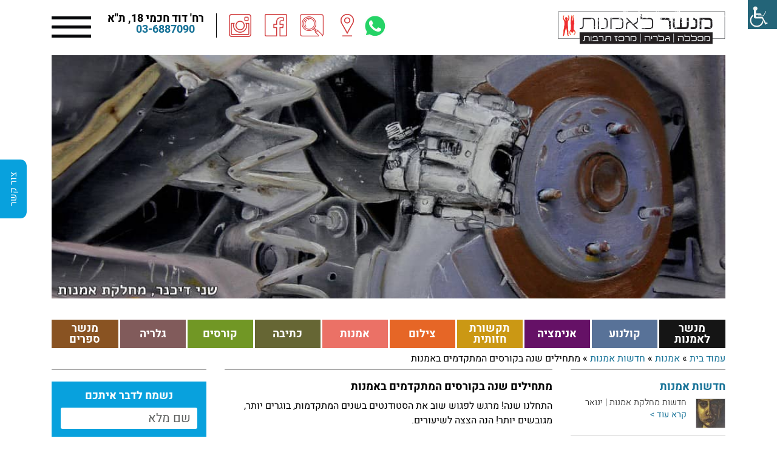

--- FILE ---
content_type: text/html; charset=UTF-8
request_url: https://www.minshar.org.il/art-studies/news-dec-2022/
body_size: 21359
content:
<!DOCTYPE html>
<html dir="rtl" lang="he-IL">
<head>
<meta charset="UTF-8"/>
<meta name="viewport" content="width=device-width, initial-scale=1, maximum-scale=1">
<link rel="Shortcut Icon" type="image/ico" href="https://www.minshar.org.il/wp-content/themes/minshar/favicon.ico"/>
<link rel="profile" href="https://gmpg.org/xfn/11" />
<link rel="pingback" href="https://www.minshar.org.il/xmlrpc.php"/>
<meta name='robots' content='index, follow, max-image-preview:large, max-snippet:-1, max-video-preview:-1'/>
<style>img:is([sizes="auto" i], [sizes^="auto," i]){contain-intrinsic-size:3000px 1500px}</style>
<title>מתחילים שנה בקורסים המתקדמים באמנות - מנשר לאמנות</title>
<meta name="description" content="ניוזלטר זה נספר לכם על תערוכה של קבוצת סטודנטים מהמחלקה לאמנות שעומדת להיפתח, ובנוסף, ניתן הצצה לעבודות הסטודנטים ולמפגשים מעניינים מהתקופה האחרונה."/>
<link rel="canonical" href="https://www.minshar.org.il/art-studies/news-dec-2022/"/>
<meta property="og:locale" content="he_IL"/>
<meta property="og:type" content="article"/>
<meta property="og:title" content="מתחילים שנה בקורסים המתקדמים באמנות - מנשר לאמנות"/>
<meta property="og:description" content="ניוזלטר זה נספר לכם על תערוכה של קבוצת סטודנטים מהמחלקה לאמנות שעומדת להיפתח, ובנוסף, ניתן הצצה לעבודות הסטודנטים ולמפגשים מעניינים מהתקופה האחרונה."/>
<meta property="og:url" content="https://www.minshar.org.il/art-studies/news-dec-2022/"/>
<meta property="og:site_name" content="מנשר לאמנות"/>
<meta property="article:modified_time" content="2022-12-08T10:37:13+00:00"/>
<meta property="og:image" content="https://www.minshar.org.il/wp-content/uploads/2022/12/ART11-6.jpg"/>
<meta property="og:image:width" content="1200"/>
<meta property="og:image:height" content="1600"/>
<meta property="og:image:type" content="image/jpeg"/>
<meta name="twitter:card" content="summary_large_image"/>
<script type="application/ld+json" class="yoast-schema-graph">{"@context":"https://schema.org","@graph":[{"@type":"WebPage","@id":"https://www.minshar.org.il/art-studies/news-dec-2022/","url":"https://www.minshar.org.il/art-studies/news-dec-2022/","name":"מתחילים שנה בקורסים המתקדמים באמנות - מנשר לאמנות","isPartOf":{"@id":"https://www.minshar.org.il/#website"},"primaryImageOfPage":{"@id":"https://www.minshar.org.il/art-studies/news-dec-2022/#primaryimage"},"image":{"@id":"https://www.minshar.org.il/art-studies/news-dec-2022/#primaryimage"},"thumbnailUrl":"https://www.minshar.org.il/wp-content/uploads/2022/12/ART11-6.jpg","datePublished":"2022-12-01T10:50:23+00:00","dateModified":"2022-12-08T10:37:13+00:00","description":"ניוזלטר זה נספר לכם על תערוכה של קבוצת סטודנטים מהמחלקה לאמנות שעומדת להיפתח, ובנוסף, ניתן הצצה לעבודות הסטודנטים ולמפגשים מעניינים מהתקופה האחרונה.","breadcrumb":{"@id":"https://www.minshar.org.il/art-studies/news-dec-2022/#breadcrumb"},"inLanguage":"he-IL","potentialAction":[{"@type":"ReadAction","target":["https://www.minshar.org.il/art-studies/news-dec-2022/"]}]},{"@type":"ImageObject","inLanguage":"he-IL","@id":"https://www.minshar.org.il/art-studies/news-dec-2022/#primaryimage","url":"https://www.minshar.org.il/wp-content/uploads/2022/12/ART11-6.jpg","contentUrl":"https://www.minshar.org.il/wp-content/uploads/2022/12/ART11-6.jpg","width":1200,"height":1600},{"@type":"BreadcrumbList","@id":"https://www.minshar.org.il/art-studies/news-dec-2022/#breadcrumb","itemListElement":[{"@type":"ListItem","position":1,"name":"עמוד בית","item":"https://www.minshar.org.il/"},{"@type":"ListItem","position":2,"name":"אמנות","item":"https://www.minshar.org.il/art-studies/"},{"@type":"ListItem","position":3,"name":"חדשות אמנות","item":"https://www.minshar.org.il/art-studies/news/"},{"@type":"ListItem","position":4,"name":"מתחילים שנה בקורסים המתקדמים באמנות"}]},{"@type":"WebSite","@id":"https://www.minshar.org.il/#website","url":"https://www.minshar.org.il/","name":"מנשר לאמנות","description":"לימודי אמנות:בית ספר לאמנות","publisher":{"@id":"https://www.minshar.org.il/#organization"},"potentialAction":[{"@type":"SearchAction","target":{"@type":"EntryPoint","urlTemplate":"https://www.minshar.org.il/?s={search_term_string}"},"query-input":{"@type":"PropertyValueSpecification","valueRequired":true,"valueName":"search_term_string"}}],"inLanguage":"he-IL"},{"@type":"Organization","@id":"https://www.minshar.org.il/#organization","name":"מנשר לאמנות","url":"https://www.minshar.org.il/","logo":{"@type":"ImageObject","inLanguage":"he-IL","@id":"https://www.minshar.org.il/#/schema/logo/image/","url":"https://www.minshar.org.il/wp-content/uploads/2021/06/logo-מנשר-לאמנות-לוגו.png","contentUrl":"https://www.minshar.org.il/wp-content/uploads/2021/06/logo-מנשר-לאמנות-לוגו.png","width":276,"height":55,"caption":"מנשר לאמנות"},"image":{"@id":"https://www.minshar.org.il/#/schema/logo/image/"}}]}</script>
<link rel='stylesheet' id='wp-block-library-rtl-css' href='//www.minshar.org.il/wp-content/cache/wpfc-minified/dr4aomvp/brd71.css' type='text/css' media='all'/>
<style id='classic-theme-styles-inline-css'>.wp-block-button__link{color:#fff;background-color:#32373c;border-radius:9999px;box-shadow:none;text-decoration:none;padding:calc(.667em + 2px) calc(1.333em + 2px);font-size:1.125em}.wp-block-file__button{background:#32373c;color:#fff;text-decoration:none}</style>
<style id='global-styles-inline-css'>:root{--wp--preset--aspect-ratio--square:1;--wp--preset--aspect-ratio--4-3:4/3;--wp--preset--aspect-ratio--3-4:3/4;--wp--preset--aspect-ratio--3-2:3/2;--wp--preset--aspect-ratio--2-3:2/3;--wp--preset--aspect-ratio--16-9:16/9;--wp--preset--aspect-ratio--9-16:9/16;--wp--preset--color--black:#000000;--wp--preset--color--cyan-bluish-gray:#abb8c3;--wp--preset--color--white:#ffffff;--wp--preset--color--pale-pink:#f78da7;--wp--preset--color--vivid-red:#cf2e2e;--wp--preset--color--luminous-vivid-orange:#ff6900;--wp--preset--color--luminous-vivid-amber:#fcb900;--wp--preset--color--light-green-cyan:#7bdcb5;--wp--preset--color--vivid-green-cyan:#00d084;--wp--preset--color--pale-cyan-blue:#8ed1fc;--wp--preset--color--vivid-cyan-blue:#0693e3;--wp--preset--color--vivid-purple:#9b51e0;--wp--preset--gradient--vivid-cyan-blue-to-vivid-purple:linear-gradient(135deg,rgba(6,147,227,1) 0%,rgb(155,81,224) 100%);--wp--preset--gradient--light-green-cyan-to-vivid-green-cyan:linear-gradient(135deg,rgb(122,220,180) 0%,rgb(0,208,130) 100%);--wp--preset--gradient--luminous-vivid-amber-to-luminous-vivid-orange:linear-gradient(135deg,rgba(252,185,0,1) 0%,rgba(255,105,0,1) 100%);--wp--preset--gradient--luminous-vivid-orange-to-vivid-red:linear-gradient(135deg,rgba(255,105,0,1) 0%,rgb(207,46,46) 100%);--wp--preset--gradient--very-light-gray-to-cyan-bluish-gray:linear-gradient(135deg,rgb(238,238,238) 0%,rgb(169,184,195) 100%);--wp--preset--gradient--cool-to-warm-spectrum:linear-gradient(135deg,rgb(74,234,220) 0%,rgb(151,120,209) 20%,rgb(207,42,186) 40%,rgb(238,44,130) 60%,rgb(251,105,98) 80%,rgb(254,248,76) 100%);--wp--preset--gradient--blush-light-purple:linear-gradient(135deg,rgb(255,206,236) 0%,rgb(152,150,240) 100%);--wp--preset--gradient--blush-bordeaux:linear-gradient(135deg,rgb(254,205,165) 0%,rgb(254,45,45) 50%,rgb(107,0,62) 100%);--wp--preset--gradient--luminous-dusk:linear-gradient(135deg,rgb(255,203,112) 0%,rgb(199,81,192) 50%,rgb(65,88,208) 100%);--wp--preset--gradient--pale-ocean:linear-gradient(135deg,rgb(255,245,203) 0%,rgb(182,227,212) 50%,rgb(51,167,181) 100%);--wp--preset--gradient--electric-grass:linear-gradient(135deg,rgb(202,248,128) 0%,rgb(113,206,126) 100%);--wp--preset--gradient--midnight:linear-gradient(135deg,rgb(2,3,129) 0%,rgb(40,116,252) 100%);--wp--preset--font-size--small:13px;--wp--preset--font-size--medium:20px;--wp--preset--font-size--large:36px;--wp--preset--font-size--x-large:42px;--wp--preset--spacing--20:0.44rem;--wp--preset--spacing--30:0.67rem;--wp--preset--spacing--40:1rem;--wp--preset--spacing--50:1.5rem;--wp--preset--spacing--60:2.25rem;--wp--preset--spacing--70:3.38rem;--wp--preset--spacing--80:5.06rem;--wp--preset--shadow--natural:6px 6px 9px rgba(0, 0, 0, 0.2);--wp--preset--shadow--deep:12px 12px 50px rgba(0, 0, 0, 0.4);--wp--preset--shadow--sharp:6px 6px 0px rgba(0, 0, 0, 0.2);--wp--preset--shadow--outlined:6px 6px 0px -3px rgba(255, 255, 255, 1), 6px 6px rgba(0, 0, 0, 1);--wp--preset--shadow--crisp:6px 6px 0px rgba(0, 0, 0, 1);}:where(.is-layout-flex){gap:0.5em;}:where(.is-layout-grid){gap:0.5em;}body .is-layout-flex{display:flex;}.is-layout-flex{flex-wrap:wrap;align-items:center;}.is-layout-flex > :is(*, div){margin:0;}body .is-layout-grid{display:grid;}.is-layout-grid > :is(*, div){margin:0;}:where(.wp-block-columns.is-layout-flex){gap:2em;}:where(.wp-block-columns.is-layout-grid){gap:2em;}:where(.wp-block-post-template.is-layout-flex){gap:1.25em;}:where(.wp-block-post-template.is-layout-grid){gap:1.25em;}.has-black-color{color:var(--wp--preset--color--black) !important;}.has-cyan-bluish-gray-color{color:var(--wp--preset--color--cyan-bluish-gray) !important;}.has-white-color{color:var(--wp--preset--color--white) !important;}.has-pale-pink-color{color:var(--wp--preset--color--pale-pink) !important;}.has-vivid-red-color{color:var(--wp--preset--color--vivid-red) !important;}.has-luminous-vivid-orange-color{color:var(--wp--preset--color--luminous-vivid-orange) !important;}.has-luminous-vivid-amber-color{color:var(--wp--preset--color--luminous-vivid-amber) !important;}.has-light-green-cyan-color{color:var(--wp--preset--color--light-green-cyan) !important;}.has-vivid-green-cyan-color{color:var(--wp--preset--color--vivid-green-cyan) !important;}.has-pale-cyan-blue-color{color:var(--wp--preset--color--pale-cyan-blue) !important;}.has-vivid-cyan-blue-color{color:var(--wp--preset--color--vivid-cyan-blue) !important;}.has-vivid-purple-color{color:var(--wp--preset--color--vivid-purple) !important;}.has-black-background-color{background-color:var(--wp--preset--color--black) !important;}.has-cyan-bluish-gray-background-color{background-color:var(--wp--preset--color--cyan-bluish-gray) !important;}.has-white-background-color{background-color:var(--wp--preset--color--white) !important;}.has-pale-pink-background-color{background-color:var(--wp--preset--color--pale-pink) !important;}.has-vivid-red-background-color{background-color:var(--wp--preset--color--vivid-red) !important;}.has-luminous-vivid-orange-background-color{background-color:var(--wp--preset--color--luminous-vivid-orange) !important;}.has-luminous-vivid-amber-background-color{background-color:var(--wp--preset--color--luminous-vivid-amber) !important;}.has-light-green-cyan-background-color{background-color:var(--wp--preset--color--light-green-cyan) !important;}.has-vivid-green-cyan-background-color{background-color:var(--wp--preset--color--vivid-green-cyan) !important;}.has-pale-cyan-blue-background-color{background-color:var(--wp--preset--color--pale-cyan-blue) !important;}.has-vivid-cyan-blue-background-color{background-color:var(--wp--preset--color--vivid-cyan-blue) !important;}.has-vivid-purple-background-color{background-color:var(--wp--preset--color--vivid-purple) !important;}.has-black-border-color{border-color:var(--wp--preset--color--black) !important;}.has-cyan-bluish-gray-border-color{border-color:var(--wp--preset--color--cyan-bluish-gray) !important;}.has-white-border-color{border-color:var(--wp--preset--color--white) !important;}.has-pale-pink-border-color{border-color:var(--wp--preset--color--pale-pink) !important;}.has-vivid-red-border-color{border-color:var(--wp--preset--color--vivid-red) !important;}.has-luminous-vivid-orange-border-color{border-color:var(--wp--preset--color--luminous-vivid-orange) !important;}.has-luminous-vivid-amber-border-color{border-color:var(--wp--preset--color--luminous-vivid-amber) !important;}.has-light-green-cyan-border-color{border-color:var(--wp--preset--color--light-green-cyan) !important;}.has-vivid-green-cyan-border-color{border-color:var(--wp--preset--color--vivid-green-cyan) !important;}.has-pale-cyan-blue-border-color{border-color:var(--wp--preset--color--pale-cyan-blue) !important;}.has-vivid-cyan-blue-border-color{border-color:var(--wp--preset--color--vivid-cyan-blue) !important;}.has-vivid-purple-border-color{border-color:var(--wp--preset--color--vivid-purple) !important;}.has-vivid-cyan-blue-to-vivid-purple-gradient-background{background:var(--wp--preset--gradient--vivid-cyan-blue-to-vivid-purple) !important;}.has-light-green-cyan-to-vivid-green-cyan-gradient-background{background:var(--wp--preset--gradient--light-green-cyan-to-vivid-green-cyan) !important;}.has-luminous-vivid-amber-to-luminous-vivid-orange-gradient-background{background:var(--wp--preset--gradient--luminous-vivid-amber-to-luminous-vivid-orange) !important;}.has-luminous-vivid-orange-to-vivid-red-gradient-background{background:var(--wp--preset--gradient--luminous-vivid-orange-to-vivid-red) !important;}.has-very-light-gray-to-cyan-bluish-gray-gradient-background{background:var(--wp--preset--gradient--very-light-gray-to-cyan-bluish-gray) !important;}.has-cool-to-warm-spectrum-gradient-background{background:var(--wp--preset--gradient--cool-to-warm-spectrum) !important;}.has-blush-light-purple-gradient-background{background:var(--wp--preset--gradient--blush-light-purple) !important;}.has-blush-bordeaux-gradient-background{background:var(--wp--preset--gradient--blush-bordeaux) !important;}.has-luminous-dusk-gradient-background{background:var(--wp--preset--gradient--luminous-dusk) !important;}.has-pale-ocean-gradient-background{background:var(--wp--preset--gradient--pale-ocean) !important;}.has-electric-grass-gradient-background{background:var(--wp--preset--gradient--electric-grass) !important;}.has-midnight-gradient-background{background:var(--wp--preset--gradient--midnight) !important;}.has-small-font-size{font-size:var(--wp--preset--font-size--small) !important;}.has-medium-font-size{font-size:var(--wp--preset--font-size--medium) !important;}.has-large-font-size{font-size:var(--wp--preset--font-size--large) !important;}.has-x-large-font-size{font-size:var(--wp--preset--font-size--x-large) !important;}:where(.wp-block-post-template.is-layout-flex){gap:1.25em;}:where(.wp-block-post-template.is-layout-grid){gap:1.25em;}:where(.wp-block-columns.is-layout-flex){gap:2em;}:where(.wp-block-columns.is-layout-grid){gap:2em;}:root :where(.wp-block-pullquote){font-size:1.5em;line-height:1.6;}</style>
<style>.wpcf7 .screen-reader-response{position:absolute;overflow:hidden;clip:rect(1px, 1px, 1px, 1px);clip-path:inset(50%);height:1px;width:1px;margin:-1px;padding:0;border:0;word-wrap:normal !important;}
.wpcf7 form .wpcf7-response-output{margin:2em 0.5em 1em;padding:0.2em 1em;border:2px solid #00a0d2;}
.wpcf7 form.init .wpcf7-response-output, .wpcf7 form.resetting .wpcf7-response-output, .wpcf7 form.submitting .wpcf7-response-output{display:none;}
.wpcf7 form.sent .wpcf7-response-output{border-color:#46b450;}
.wpcf7 form.failed .wpcf7-response-output, .wpcf7 form.aborted .wpcf7-response-output{border-color:#dc3232;}
.wpcf7 form.spam .wpcf7-response-output{border-color:#f56e28;}
.wpcf7 form.invalid .wpcf7-response-output, .wpcf7 form.unaccepted .wpcf7-response-output, .wpcf7 form.payment-required .wpcf7-response-output{border-color:#ffb900;}
.wpcf7-form-control-wrap{position:relative;}
.wpcf7-not-valid-tip{color:#dc3232;font-size:1em;font-weight:normal;display:block;}
.use-floating-validation-tip .wpcf7-not-valid-tip{position:relative;top:-2ex;left:1em;z-index:100;border:1px solid #dc3232;background:#fff;padding:.2em .8em;width:24em;}
.wpcf7-list-item{display:inline-block;margin:0 0 0 1em;}
.wpcf7-list-item-label::before, .wpcf7-list-item-label::after{content:" ";}
.wpcf7-spinner{visibility:hidden;display:inline-block;background-color:#23282d;opacity:0.75;width:24px;height:24px;border:none;border-radius:100%;padding:0;margin:0 24px;position:relative;}
form.submitting .wpcf7-spinner{visibility:visible;}
.wpcf7-spinner::before{content:'';position:absolute;background-color:#fbfbfc;top:4px;left:4px;width:6px;height:6px;border:none;border-radius:100%;transform-origin:8px 8px;animation-name:spin;animation-duration:1000ms;animation-timing-function:linear;animation-iteration-count:infinite;}
@media (prefers-reduced-motion: reduce) {
.wpcf7-spinner::before{animation-name:blink;animation-duration:2000ms;}
}
@keyframes spin {
from{transform:rotate(0deg);}
to{transform:rotate(360deg);}
}
@keyframes blink {
from{opacity:0;}
50%{opacity:1;}
to{opacity:0;}
}
.wpcf7 [inert]{opacity:0.5;}
.wpcf7 input[type="file"]{cursor:pointer;}
.wpcf7 input[type="file"]:disabled{cursor:default;}
.wpcf7 .wpcf7-submit:disabled{cursor:not-allowed;}
.wpcf7 input[type="url"],
.wpcf7 input[type="email"],
.wpcf7 input[type="tel"]{direction:ltr;}
.wpcf7-reflection > output{display:list-item;list-style:none;}
.wpcf7-reflection > output[hidden]{display:none;}</style>
<style>.wpcf7-not-valid-tip{direction:rtl;}
.use-floating-validation-tip .wpcf7-not-valid-tip{right:1em;}
.wpcf7-list-item{margin:0 1em 0 0;}</style>
<style>.wah-screen-reader-text{border:0;clip:rect(1px, 1px, 1px, 1px);clip-path:inset(50%);height:1px;margin:-1px;overflow:hidden;padding:0;position:absolute;width:1px;word-wrap:normal !important}.admin-bar .accessability_container{top:32px}body.is_underline a{text-decoration:underline !important}body.highlight_links_on a{background-color:yellow !important;color:#000 !important}body.highlight_links_on a span{color:#000 !important}body.invert_mode_on{-webkit-filter:invert(100%);filter:invert(100%)}body.remove_animations *{transition:none !important;-o-transition:none !important;-ms-transition:none !important;-moz-transition:none !important;-webkit-transition:none !important}body.arial_font_on *{font-family:Arial, Helvetica, sans-serif !important}body.wah_keyboard_access a:focus,body.wah_keyboard_access button:focus,body.wah_keyboard_access input:focus,body.wah_keyboard_access select:focus,body.wah_keyboard_access textarea:focus{background-color:#f3f57c !important;color:#000 !important}body.admin-bar .wah_plugin_credits{bottom:32px}body .wah_scanner_link{background-color:yellow !important;outline:5px solid yellow !important;color:#000 !important}body .wah_plugin_credits{position:absolute;bottom:0px;left:0;width:100%;text-align:center;font-family:Arial;font-size:12px;background:#216073 !important;color:#fff !important}body .wah_plugin_credits a{font-family:Arial;font-size:12px;display:block;background:#216073 !important;color:#fff !important}body .accessability_container{width:200px;background:#fff !important;color:#000 !important;position:fixed;top:0px;height:100%;z-index:9999999;-webkit-transition:all 250ms ease;-moz-transition:all 250ms ease;-ms-transition:all 250ms ease;-o-transition:all 250ms ease;transition:all 250ms ease}body .accessability_container .font_resizer button.wah-action-button.smaller{width:46%;float:left}body .accessability_container .font_resizer button.wah-action-button.larger{float:right;width:46%}body .accessability_container .font_resizer button.wah-action-button.wah-font-reset{margin-top:12px;width:100%;clear:both}body .accessability_container button.wah-action-button{background:#232323 !important;color:#fff !important;width:100%;padding:5px 0;text-align:center;cursor:pointer;border:1px solid #fff;font-size:15px;font-weight:bold;margin:0}body .accessability_container button.wah-action-button:hover,body .accessability_container button.wah-action-button:focus,body .accessability_container button.wah-action-button.active_button{background:#fff !important;color:#000 !important}body .accessability_container .a_module{padding-bottom:0.6rem;margin-bottom:0.6rem;border-bottom:1px solid #000}body .accessability_container .a_module:before,body .accessability_container .a_module:after{content:'';display:block;clear:both}body .accessability_container.dark_theme .a_module{border-bottom:1px solid #444343}body .accessability_container.dark_theme a.active_button{border:1px solid #216073 !important}body .accessability_container.dark_theme.accessability_container.active,body .accessability_container.dark_theme #access_container,body .accessability_container.dark_theme .access_container_inner,body .accessability_container.dark_theme .a_module,body .accessability_container.dark_theme .a_module_title,body .accessability_container.dark_theme .a_module_exe,body .accessability_container.dark_theme .font_resizer a,body .accessability_container.dark_theme .contrast_trigger{background:#232323 !important;color:#fff !important}body .accessability_container.dark_theme .font_resizer a,body .accessability_container.dark_theme .contrast_trigger{border:1px solid #fff;color:#fff}body .accessability_container *{background:#fff !important;color:#000 !important}.accessibility-location-right .accessability_container{left:auto !important;right:-200px}.accessibility-location-left .accessability_container{left:-200px !important;right:auto}.accessibility-location-left .accessability_container.active{right:auto;left:0 !important}.accessibility-location-left .aicon_link{left:200px;right:auto !important}.accessability_container.active{right:0}.accessability_container a{color:#000}a.aicon_link{display:none}a.aicon_link img{max-width:48px}.access_container_inner{padding:0 10px;margin-top:14px}button.aicon_link{width:48px;height:48px;padding:0;margin:0;border:0 !important;cursor:pointer}.aicon_link{left:-48px;right:auto !important;position:absolute;max-width:48px;max-height:48px;display:inline-block;background:transparent !important}.accessibility-location-left .aicon_link{left:auto;right:-48px !important}button.close_container{background:#216073 !important;color:#fff !important;cursor:pointer;display:block;padding:0;border:0;width:92%;margin:0 auto;height:34px;line-height:34px;font-weight:bold;font-size:15px}button.close_container:hover,button.close_container:focus{background:#fff !important;color:#000 !important}#access_container{margin-top:0;padding-top:10px}#access_container a:focus{color:#fff;background:#000}.a_module_exe a{text-decoration:none;font-size:15px}.a_module_title{margin-bottom:0.4rem;font-weight:600}.contrast_trigger{width:100%}.color_selector{display:none;-webkit-transition:all 250ms ease;-moz-transition:all 250ms ease;-ms-transition:all 250ms ease;-o-transition:all 250ms ease;transition:all 250ms ease}.color_selector.is_visible{display:block}.color_selector button{display:inline-block;cursor:pointer;font-size:0;width:30px;height:30px;float:left;-webkit-border-radius:20px;-moz-border-radius:20px;-ms-border-radius:20px;border-radius:20px;border:2px solid #000;margin:5px;padding:0}.color_selector .black{background:#000 !important}.color_selector .white{background:#fff !important}.color_selector .green{background:#00FF21 !important}.color_selector .blue{background:#0FF !important}.color_selector .red{background:red !important}.color_selector .orange{background:#FF6A00 !important}.color_selector .yellow{background:#FFD800 !important}.color_selector .navi{background:#B200FF !important}.active_greyscale{filter:grayscale(100%);-webkit-filter:grayscale(100%);-moz-filter:grayscale(100%);-ms-filter:grayscale(100%);-o-filter:grayscale(100%);filter:url(//www.minshar.org.il/wp-content/plugins/wp-accessibility-helper/assets/images/desaturate.svg#greyscale);filter:url("data:image/svg+xml;utf8,<svg xmlns='http://www.w3.org/2000/svg'><filter id='grayscale'><feColorMatrix type='matrix' values='0.3333 0.3333 0.3333 0 0 0.3333 0.3333 0.3333 0 0 0.3333 0.3333 0.3333 0 0 0 0 0 1 0'/></filter></svg>#grayscale");filter:gray;-webkit-filter:grayscale(1)}.wah-dark-overlay{position:fixed;z-index:50;background:rgba(0,0,0,0.8);top:0;bottom:0;left:0;right:0;width:100%;height:100%}.wah-lights-selector{position:relative;z-index:100;background:#fff;color:#000}.wah-skip{position:relative;top:-10000px;left:-10000px;height:1px;width:1px;text-align:left;overflow:hidden}.wah-skip:focus{left:0;top:0;width:100%;height:auto;padding:5px 0;text-align:center;cursor:pointer;border:1px solid #fff;font-size:15px;font-weight:bold}.wah-skiplinks-menu{position:absolute;left:0;top:0;margin:0;padding:0}.wah-skiplinks-menu ul{margin:0;padding:0;list-style-type:none}.wah-skiplinks-menu ul a{text-decoration:none;position:absolute;z-index:99999;left:-10000px;top:-10000px}.wah-skiplinks-menu ul a:focus,.wah-skiplinks-menu ul a:active,.wah-skiplinks-menu ul a:hover{left:16px;top:42px;background:#216073;color:#fff;padding:6px 20px;display:inline-block;font-size:18px;font-weight:bold;white-space:nowrap}body.admin-bar .accessability_container .wah-free-credits{bottom:35px}.accessability_container.dark_theme .wah-free-credits .wah-free-credits-inner a{color:#fff !important}.accessability_container .wah-free-credits{position:absolute;bottom:5px;width:100%;text-align:center;font-size:12px;background:none !important}.accessability_container .wah-free-credits .wah-free-credits-inner{background:none !important}.accessability_container .wah-free-credits .wah-free-credits-inner a{background:none !important;text-decoration:underline}.accessability_container .wah-free-credits .wah-free-credits-inner a:hover,.accessability_container .wah-free-credits .wah-free-credits-inner a:focus{text-decoration:none}@media only screen and (max-width: 480px){body .accessability_container{height:auto;padding:0 0 1rem 0}#access_container{height:97.5vh;overflow-x:scroll}a.close_container,.a_module_title{font-size:14px}.a_module{padding-bottom:0.4rem;margin-bottom:0.4rem}.font_resizer a,.contrast_trigger{font-size:14px;padding:.2rem}.a_module_title{display:none}}</style>
<link rel='stylesheet' id='bootstrap-css' href='//www.minshar.org.il/wp-content/cache/wpfc-minified/jor9eio8/brd71.css' type='text/css' media='all'/>
<link rel='stylesheet' id='bootstrap-rtl-css' href='//www.minshar.org.il/wp-content/cache/wpfc-minified/f54rhskv/brd71.css' type='text/css' media='screen'/>
<link rel='stylesheet' id='font-awesome-css' href='//www.minshar.org.il/wp-content/cache/wpfc-minified/10o04sxs/brd71.css' type='text/css' media='screen'/>
<link rel='stylesheet' id='jquery.fancybox-css' href='//www.minshar.org.il/wp-content/cache/wpfc-minified/99jbep97/brd71.css' type='text/css' media='all'/>
<style>.bx-wrapper{position:relative;margin-bottom:60px;padding:0;-ms-touch-action:pan-y;touch-action:pan-y;-moz-box-shadow:0 0 5px #ccc;-webkit-box-shadow:0 0 5px #ccc;box-shadow:0 0 5px #ccc;border:5px solid #fff;background:#fff}.bx-wrapper img{max-width:100%;display:block}.bxslider{margin:0;padding:0}ul.bxslider{list-style:none}.bx-viewport{-webkit-transform:translatez(0)}.bx-wrapper .bx-controls-auto,.bx-wrapper .bx-pager{position:absolute;bottom:-30px;width:100%}.bx-wrapper .bx-loading{min-height:50px;background:url(//www.minshar.org.il/wp-content/themes/minshar/images/bx_loader.gif) center center no-repeat #fff;height:100%;width:100%;position:absolute;top:0;left:0;z-index:2000}.bx-wrapper .bx-pager{text-align:center;font-size:.85em;font-family:Arial;font-weight:700;color:#666;padding-top:20px}.bx-wrapper .bx-pager.bx-default-pager a{background:#666;text-indent:-9999px;display:block;width:10px;height:10px;margin:0 5px;outline:0;-moz-border-radius:5px;-webkit-border-radius:5px;border-radius:5px}.bx-wrapper .bx-pager.bx-default-pager a.active,.bx-wrapper .bx-pager.bx-default-pager a:focus,.bx-wrapper .bx-pager.bx-default-pager a:hover{background:#000}.bx-wrapper .bx-controls-auto .bx-controls-auto-item,.bx-wrapper .bx-pager-item{display:inline-block;vertical-align:bottom}.bx-wrapper .bx-pager-item{font-size:0;line-height:0}.bx-wrapper .bx-prev{left:10px;background:url(//www.minshar.org.il/wp-content/themes/minshar/images/controls.png) 0 -32px no-repeat}.bx-wrapper .bx-prev:focus,.bx-wrapper .bx-prev:hover{background-position:0 0}.bx-wrapper .bx-next{right:10px;background:url(//www.minshar.org.il/wp-content/themes/minshar/images/controls.png) -43px -32px no-repeat}.bx-wrapper .bx-next:focus,.bx-wrapper .bx-next:hover{background-position:-43px 0}.bx-wrapper .bx-controls-direction a{position:absolute;top:50%;margin-top:-16px;outline:0;width:32px;height:32px;text-indent:-9999px;z-index:9}.bx-wrapper .bx-controls-direction a.disabled{display:none}.bx-wrapper .bx-controls-auto{text-align:center}.bx-wrapper .bx-controls-auto .bx-start{display:block;text-indent:-9999px;width:10px;height:11px;outline:0;background:url(//www.minshar.org.il/wp-content/themes/minshar/images/controls.png) -86px -11px no-repeat;margin:0 3px}.bx-wrapper .bx-controls-auto .bx-start.active,.bx-wrapper .bx-controls-auto .bx-start:focus,.bx-wrapper .bx-controls-auto .bx-start:hover{background-position:-86px 0}.bx-wrapper .bx-controls-auto .bx-stop{display:block;text-indent:-9999px;width:9px;height:11px;outline:0;background:url(//www.minshar.org.il/wp-content/themes/minshar/images/controls.png) -86px -44px no-repeat;margin:0 3px}.bx-wrapper .bx-controls-auto .bx-stop.active,.bx-wrapper .bx-controls-auto .bx-stop:focus,.bx-wrapper .bx-controls-auto .bx-stop:hover{background-position:-86px -33px}.bx-wrapper .bx-controls.bx-has-controls-auto.bx-has-pager .bx-pager{text-align:left;width:80%}.bx-wrapper .bx-controls.bx-has-controls-auto.bx-has-pager .bx-controls-auto{right:0;width:35px}.bx-wrapper .bx-caption{position:absolute;bottom:0;left:0;background:#666;background:rgba(80,80,80,.75);width:100%}.bx-wrapper .bx-caption span{color:#fff;font-family:Arial;display:block;font-size:.85em;padding:10px}</style>
<link rel='stylesheet' id='theme-style-css' href='//www.minshar.org.il/wp-content/cache/wpfc-minified/86r7qh5t/brd71.css' type='text/css' media='screen'/>
<style>@font-face{font-family:'Heebo';font-style:normal;font-weight:400;src:url(//www.minshar.org.il/wp-content/themes/minshar/fonts/heebo-400.eot);src:local('Heebo'), local('Heebo-Regular'), url(//www.minshar.org.il/wp-content/themes/minshar/fonts/heebo-400.eot?#iefix) format('embedded-opentype'), url(//www.minshar.org.il/wp-content/themes/minshar/fonts/heebo-400.woff2) format('woff2'), url(//www.minshar.org.il/wp-content/themes/minshar/fonts/heebo-400.woff) format('woff'), url(//www.minshar.org.il/wp-content/themes/minshar/fonts/heebo-400.ttf) format('truetype'), url(//www.minshar.org.il/wp-content/themes/minshar/fonts/heebo-400.svg#Heebo) format('svg');font-display:swap;}
@font-face{font-family:'Heebo';font-style:normal;font-weight:300;src:url(//www.minshar.org.il/wp-content/themes/minshar/fonts/heebo-300.eot);src:local('Heebo Light'), local('Heebo-Light'), url(//www.minshar.org.il/wp-content/themes/minshar/fonts/heebo-300.eot?#iefix) format('embedded-opentype'), url(//www.minshar.org.il/wp-content/themes/minshar/fonts/heebo-300.woff2) format('woff2'), url(//www.minshar.org.il/wp-content/themes/minshar/fonts/heebo-300.woff) format('woff'), url(//www.minshar.org.il/wp-content/themes/minshar/fonts/heebo-300.ttf) format('truetype'), url(//www.minshar.org.il/wp-content/themes/minshar/fonts/heebo-300.svg#Heebo) format('svg');font-display:swap;}
@font-face{font-family:'Heebo';font-style:normal;font-weight:700;src:url(//www.minshar.org.il/wp-content/themes/minshar/fonts/heebo-700.eot);src:local('Heebo Bold'), local('Heebo-Bold'), url(//www.minshar.org.il/wp-content/themes/minshar/fonts/heebo-700.eot?#iefix) format('embedded-opentype'), url(//www.minshar.org.il/wp-content/themes/minshar/fonts/heebo-700.woff2) format('woff2'), url(//www.minshar.org.il/wp-content/themes/minshar/fonts/heebo-700.woff) format('woff'), url(//www.minshar.org.il/wp-content/themes/minshar/fonts/heebo-700.ttf) format('truetype'), url(//www.minshar.org.il/wp-content/themes/minshar/fonts/heebo-700.svg#Heebo) format('svg');font-display:swap;}
body{font-family:'Heebo', sans-serif;font-weight:400;}
h1,h2,h3,h4,h5,h6{font-family: 'Heebo', sans-serif;font-weight: 700;}
p{font-family:'Heebo', sans-serif;font-weight:400;}
.rtl{direction:rtl;}
.ltr{direction:ltr;text-align:left;}
#top-menu a{font-family:'Heebo', sans-serif;font-weight:700;}
.dropdown-menu>li>a{font-family:'Heebo';}
.pagination span, .pagination a{margin-left:10px;margin-right:0px;}
.dropdown-menu{right:0;left:auto;float:right;text-align:right;margin-top:0;border-radius:0;}
.nav,.navbar-collapse .navbar-nav{padding-right:0!important;}</style>
<link rel="https://api.w.org/" href="https://www.minshar.org.il/wp-json/"/><link rel="EditURI" type="application/rsd+xml" title="RSD" href="https://www.minshar.org.il/xmlrpc.php?rsd"/>
<meta name="generator" content="WordPress 6.8.3"/>
<link rel='shortlink' href='https://www.minshar.org.il/?p=14441'/>
<link rel="alternate" title="oEmbed (JSON)" type="application/json+oembed" href="https://www.minshar.org.il/wp-json/oembed/1.0/embed?url=https%3A%2F%2Fwww.minshar.org.il%2Fart-studies%2Fnews-dec-2022%2F"/>
<link rel="alternate" title="oEmbed (XML)" type="text/xml+oembed" href="https://www.minshar.org.il/wp-json/oembed/1.0/embed?url=https%3A%2F%2Fwww.minshar.org.il%2Fart-studies%2Fnews-dec-2022%2F&#038;format=xml"/>
<link rel="icon" href="https://www.minshar.org.il/wp-content/uploads/2024/05/cropped-308758580_472382138241332_3036640177625005653_n-32x32.jpg" sizes="32x32"/>
<link rel="icon" href="https://www.minshar.org.il/wp-content/uploads/2024/05/cropped-308758580_472382138241332_3036640177625005653_n-192x192.jpg" sizes="192x192"/>
<link rel="apple-touch-icon" href="https://www.minshar.org.il/wp-content/uploads/2024/05/cropped-308758580_472382138241332_3036640177625005653_n-180x180.jpg"/>
<meta name="msapplication-TileImage" content="https://www.minshar.org.il/wp-content/uploads/2024/05/cropped-308758580_472382138241332_3036640177625005653_n-270x270.jpg"/>
<noscript><img height="1" width="1" alt="" style="display:none" src="https://www.facebook.com/tr?id=2721245421483452&ev=PageView&noscript=1"/></noscript>
<script async src="https://www.googletagmanager.com/gtag/js?id=AW-715407671"></script>
<script>window.dataLayer=window.dataLayer||[];
function gtag(){ dataLayer.push(arguments); }
gtag('js', new Date());
gtag('config', 'AW-715407671');</script>
<script async src="https://www.googletagmanager.com/gtag/js?id=UA-146025594-1"></script>
<script>window.dataLayer=window.dataLayer||[];
function gtag(){ dataLayer.push(arguments); }
gtag('js', new Date());
gtag('config', 'UA-146025594-1');</script>
<script async src="https://www.googletagmanager.com/gtag/js?id=UA-89744403-2"></script>
<script>window.dataLayer=window.dataLayer||[];
function gtag(){ dataLayer.push(arguments); }
gtag('js', new Date());
gtag('config', 'UA-89744403-2');</script>
<style id="wp-custom-css">.grecaptcha-badge{visibility:hidden!important;}
.button-wrap{max-width:280px !important;box-sizing:border-box;}
.dropdown-btn{display:inline-block !important;position:relative !important;opacity:1;z-index:0;top:auto;}
.dd-button{padding:5px 48px 5px 52px !important;color:rgb(255, 255, 255) !important;display:inline-block !important;border-radius:50px !important;background-color:#000 !important;cursor:pointer !important;white-space:nowrap !important;transition:all .3s !important;}
.dd-button:after{border-style:solid !important;border-width:0.15em 0.15em 0 0 !important;content:'' !important;display:inline-block !important;height:10px !important;right:20px !important;position:relative !important;vertical-align:top !important;width:10px !important;top:20px !important;transform:rotate(135deg) !important;transition:all .3s !important;}
.dd-span{font-family:'Open Sans Hebrew', sans-serif;font-size:20px !important;font-weight:700 !important;text-transform:uppercase !important;display:inline-block !important;padding:8px 18px 8px 58px !important;border-left:2px solid #ffff !important;}
.dd-button:hover{background-color:#313131!important;}
.dd-input{display:none !important;}
.dd-menu{position:absolute !important;top:99% !important;
padding:0 !important;margin:2px 0 0 0 !important;
list-style-type:none !important;}
.dd-menu{display:none !important;}
.dd-input:checked ~ .dd-menu{display:block !important;}
.dd-input:checked ~ .dd-button{background-color:#000 !important;color:#fff !important;}
.dd-input:checked ~ .dd-button:after{top:25px !important;transform:rotate(313deg) !important;}
.dd-input:checked ~ .dd-button > .dd-span{border-left:2px solid rgb(255, 255, 255) !important;}
.dd-menu .dd-li{cursor:pointer !important;white-space:nowrap !important;background:#fff !important;border-radius:50px !important;margin-bottom:-0px !important;padding:16px 37px 12px 137px !important;box-shadow:0px 0px 1px 4px #d3d3d329 !important;position:relative !important;display:block !important;}
.dd-menu .dd-li:hover{background-color:rgb(255, 255, 255) !important;}
.dd-menu .dd-li .dd-a{font-size:20px !important;display:block !important;margin:-10px -20px !important;padding:8px 12px !important;color:#000 !important;text-decoration:none !important;font-family:'Open Sans Hebrew', sans-serif;}
#phone{height:30px !important;width:30px !important;position:absolute !important;top:17px !important;left:12px !important;
}
#pencil{height:30px !important;width:30px !important;position:absolute !important;top:16px !important;left:12px !important;
}
#whatsapp{height:35px;width:35px;position:absolute;top:12px;left:12px;
background-color:#F9F9F9;border-radius:51px;}
.wpcf7 input[type="url"], .wpcf7 input[type="email"], .wpcf7 input[type="tel"]{text-align:right;}
.site-call__btn{display:flex;align-items:center;flex-direction:column;text-decoration:none;color:#000000;row-gap:15px;}
.site-call__btn:hover{color:#000000;text-decoration:none;}
.site-call__btn-txt{font-size:17px;font-weight:700;padding:1px 16px;background:#fff;border-radius:20px;text-decoration:none;}
.site-call__btn:hover img{transform:scale(1.02);}
.site-call{display:inline-block;vertical-align:middle;max-width:40px;margin-left:5px;margin-top:-5px;}
@media(max-width:768px){
.site-call{position:fixed;bottom:10px;left:10px;right:auto;z-index:4;display:flex;align-items:center;justify-content:center;flex-direction:column;max-width:fit-content;margin:0;}
}</style>
<script>(function(w,d,s,l,i){w[l]=w[l]||[];w[l].push({'gtm.start':
new Date().getTime(),event:'gtm.js'});var f=d.getElementsByTagName(s)[0],
j=d.createElement(s),dl=l!='dataLayer'?'&l='+l:'';j.async=true;j.src=
'https://www.googletagmanager.com/gtm.js?id='+i+dl;f.parentNode.insertBefore(j,f);
})(window,document,'script','dataLayer','GTM-5K86MTJ');</script>
</head>
<body class="rtl wp-singular art-studies-template-default single single-art-studies postid-14441 wp-theme-minshar inner chrome windows wp-accessibility-helper accessibility-contrast_mode_on wah_fstype_rem accessibility-underline-setup accessibility-location-right">
<noscript><iframe src="https://www.googletagmanager.com/ns.html?id=GTM-5K86MTJ"
height="0" width="0" style="display:none;visibility:hidden"></iframe></noscript>
<div id="site-wrap">
<section class="header fixed-top">
<div class="container">
<nav class="navbar custom-theme">
<a class="navbar-brand" href="https://www.minshar.org.il/" title="מנשר לאמנות">
<img class="logo" src="https://www.minshar.org.il/wp-content/themes/minshar/images/logo.png" alt="מנשר לאמנות" width="276" height="55"/>
</a>
<div class="float-left">	
<div class="site-call"> <a href="https://wa.me/972544967668" target="_blank" class="site-call__btn whatsapp"> <img src="https://www.minshar.org.il/wp-content/themes/minshar/images/whatsApp.svg" alt="whatsApp"> <span class="site-call__btn-txt d-md-none">דברו איתנו</span> </a></div><ul class="social-links">
<li class="d-none d-sm-inline-block"><a class="header-btn" href="https://www.google.com/maps/search/?api=1&query=רח' דוד חכמי 18, ת"א" target="_blank"><span class="icon map-icon"></span></a></li>
<li class="d-none d-sm-inline-block"><a href="#search" title="חיפוש" data-toggle="collapse" class="search" aria-expanded="false"><span class="icon search-icon"></span></a> <div id="search" class="collapse search-block"> <div class="searchform"> <form role="search" method="get" class="search-form" action="https://www.minshar.org.il/"> <input type="search" id="search-field" class="search-field" placeholder="חיפוש" value="" name="s" /> <button type="submit" class="search-submit"><span class="icon search-icon"></button> </form></div></div></li>
<li><a target="_blank" class="facebook-btn" title="fb" href="https://www.facebook.com/Minshar--112292848788500/"> <span class="icon facebook-icon"></span></a> </li>
<li><a target="_blank" class="instagram-btn" title="in" href="https://instagram.com/minsharforart/"> <span class="icon instagram-icon"></span></a> </li>
<li class="d-sm-none"> <a class="header-btn form-btn" href="#form"><span class="icon envelope-icon"></span></a> </li>
<li class="d-sm-none"> <a class="header-btn phone_icon" href="tel:03-6887090">03-6887090</a> </li>
<li class="last d-none d-md-inline-block">
<ul>
<li>רח' דוד חכמי 18, ת"א</li>
<li><a href="tel:03-6887090">03-6887090</a></li>
</ul>
</li>
</ul>
<button class="navbar-toggler collapsed" type="button" data-toggle="collapse" data-target="#navbar-ex1-collapse" aria-controls="navbar-ex1-collapse" aria-expanded="false" aria-label="Toggle navigation">
<span class="navbar-toggler-icon"></span>
</button></div><div class="collapse navbar-collapse" id="navbar-ex1-collapse" aria-expanded="false"> <ul id="top-menu" class="nav navbar-nav"><li id="menu-item-10" class="menu-item menu-item-type-post_type menu-item-object-page menu-item-home menu-item-10"><a href="https://www.minshar.org.il/">דף הבית</a></li> <li id="menu-item-632" class="red menu-item menu-item-type-custom menu-item-object-custom menu-item-632"><a target="_blank" href="https://nihulon.minshar.org.il/">כניסת סטודנטים</a></li> <li id="menu-item-13" class="menu-item menu-item-type-post_type menu-item-object-page menu-item-13"><a href="https://www.minshar.org.il/about/">אודות</a></li> <li id="menu-item-12909" class="menu-item menu-item-type-custom menu-item-object-custom menu-item-12909"><a href="https://www.minshar.org.il/operation_time-2-2/">שעות, תאריכים וחופשות</a></li> <li id="menu-item-2417" class="menu-item menu-item-type-taxonomy menu-item-object-staff-category menu-item-2417"><a href="https://www.minshar.org.il/staff/minshar-staff/">סגל מנהלה</a></li> <li id="menu-item-131" class="menu-item menu-item-type-post_type menu-item-object-page menu-item-131"><a href="https://www.minshar.org.il/ba-studies/">מסלול לימודים לתואר</a></li> <li id="menu-item-16179" class="menu-item menu-item-type-post_type menu-item-object-page menu-item-16179"><a href="https://www.minshar.org.il/inf/">דף מידע לפונה ולסטודנט החדש</a></li> <li id="menu-item-615" class="menu-item menu-item-type-post_type menu-item-object-page menu-item-615"><a href="https://www.minshar.org.il/how-to-get-there/">איך מגיעים</a></li> <li id="menu-item-9575" class="httpswwwminsharorgil menu-item menu-item-type-post_type menu-item-object-page menu-item-9575"><a target="_blank" href="https://www.minshar.org.il/%d7%9e%d7%9c%d7%92%d7%95%d7%aa-2/">מלגות</a></li> <li id="menu-item-135" class="menu-item menu-item-type-post_type menu-item-object-page menu-item-135"><a href="https://www.minshar.org.il/regulations-2/">תקנון 'מנשר לאמנות בע&quot;מ'</a></li> <li id="menu-item-15981" class="menu-item menu-item-type-post_type menu-item-object-page menu-item-15981"><a href="https://www.minshar.org.il/regulations-harassment/">תקנון הטרדות והתעמרות</a></li> <li id="menu-item-625" class="menu-item menu-item-type-post_type menu-item-object-page menu-item-625"><a href="https://www.minshar.org.il/contact-us/">צור קשר</a></li> <li id="menu-item-2250" class="d-none d-md-block menu-item menu-item-type-post_type menu-item-object-page menu-item-2250"><a href="https://www.minshar.org.il/english/">English</a></li> </ul></div></nav></div></section>
<section class="custom_image">
<div class="container"> <img src="https://www.minshar.org.il/wp-content/uploads/2021/06/אמנות-שני-דיכנר.jpg" width="1024" height="370" alt="לימודי ציור מנשר - אמנות-שני-דיכנר"></div></section>
<div class="container"><ul id="main-menu" class="row main-menu"><li id="menu-item-49" class="menu-item menu-item-type-post_type menu-item-object-page menu-item-home menu-item-has-children menu-item-49 col col-6 col-md-1-10"><a href="https://www.minshar.org.il/">מנשר לאמנות</a> <ul class="dropdown-menu"> <li id="menu-item-209" class="menu-item menu-item-type-post_type menu-item-object-page menu-item-209"><a href="https://www.minshar.org.il/about/">אודות מנשר</a></li> <li id="menu-item-16609" class="menu-item menu-item-type-post_type menu-item-object-page menu-item-16609"><a href="https://www.minshar.org.il/%d7%9c%d7%95%d7%97-%d7%9c%d7%99%d7%9e%d7%95%d7%93%d7%99%d7%9d-%d7%9e%d7%a0%d7%a9%d7%a8-2025-2026/">שעות, תאריכים וחופשות 2026-2025</a></li> <li id="menu-item-16181" class="menu-item menu-item-type-post_type menu-item-object-page menu-item-16181"><a href="https://www.minshar.org.il/inf/">דף מידע לפונה ולסטודנט החדש</a></li> <li id="menu-item-616" class="menu-item menu-item-type-post_type menu-item-object-page menu-item-616"><a href="https://www.minshar.org.il/how-to-get-there/">איך מגיעים</a></li> <li id="menu-item-207" class="menu-item menu-item-type-post_type menu-item-object-page menu-item-207"><a href="https://www.minshar.org.il/ba-studies/">מסלול לימודים לתואר</a></li> <li id="menu-item-9581" class="menu-item menu-item-type-custom menu-item-object-custom menu-item-9581"><a target="_blank" href="https://www.minshar.org.il/wp-content/uploads/2021/01/%D7%9E%D7%9C%D7%92%D7%95%D7%AA-2020-2021-1.pdf">מלגות</a></li> <li id="menu-item-2418" class="menu-item menu-item-type-taxonomy menu-item-object-staff-category menu-item-2418"><a href="https://www.minshar.org.il/staff/minshar-staff/">סגל מנהלה</a></li> <li id="menu-item-206" class="menu-item menu-item-type-post_type menu-item-object-page menu-item-206"><a href="https://www.minshar.org.il/regulations-2/">תקנון ‘מנשר לאמנות בע”מ’</a></li> <li id="menu-item-15982" class="menu-item menu-item-type-post_type menu-item-object-page menu-item-15982"><a href="https://www.minshar.org.il/regulations-harassment/">תקנון הטרדות והתעמרות</a></li> <li id="menu-item-12369" class="menu-item menu-item-type-post_type menu-item-object-page menu-item-12369"><a href="https://www.minshar.org.il/negishut/">נגישות</a></li> <li id="menu-item-622" class="menu-item menu-item-type-post_type menu-item-object-page menu-item-622"><a href="https://www.minshar.org.il/contact-us/">צור קשר</a></li> <li id="menu-item-633" class="menu-item menu-item-type-custom menu-item-object-custom menu-item-633"><a href="https://www.minshar.org.il/public/">כניסת סטודנטים</a></li> <li id="menu-item-2249" class="menu-item menu-item-type-post_type menu-item-object-page menu-item-2249"><a href="https://www.minshar.org.il/english/">English</a></li> </ul> </li> <li id="menu-item-363" class="menu-item menu-item-type-post_type_archive menu-item-object-film-studies menu-item-has-children menu-item-363 col col-6 col-md-1-10"><a href="https://www.minshar.org.il/film-studies/">קולנוע</a> <ul class="dropdown-menu"> <li id="menu-item-366" class="menu-item menu-item-type-post_type_archive menu-item-object-film-studies menu-item-366"><a href="https://www.minshar.org.il/film-studies/">לימודי קולנוע</a></li> <li id="menu-item-365" class="menu-item menu-item-type-post_type menu-item-object-film-studies menu-item-365"><a href="https://www.minshar.org.il/film-studies/curriculum/">תואר בקולנוע &#8211; תוכנית הלימודים</a></li> <li id="menu-item-370" class="menu-item menu-item-type-taxonomy menu-item-object-film-category menu-item-370"><a href="https://www.minshar.org.il/film-studies/faculty-members/">סגל המחלקה</a></li> <li id="menu-item-364" class="menu-item menu-item-type-post_type menu-item-object-film-studies menu-item-364"><a href="https://www.minshar.org.il/film-studies/acceptance-tasks/">הרשמה ומשימות קבלה</a></li> <li id="menu-item-415" class="menu-item menu-item-type-taxonomy menu-item-object-film-category menu-item-415"><a href="https://www.minshar.org.il/film-studies/graduates-achievements/">חדשות המחלקה</a></li> <li id="menu-item-394" class="menu-item menu-item-type-taxonomy menu-item-object-film-category menu-item-394"><a href="https://www.minshar.org.il/film-studies/final-projects/">סרטי גמר</a></li> <li id="menu-item-416" class="menu-item menu-item-type-taxonomy menu-item-object-film-category menu-item-416"><a href="https://www.minshar.org.il/film-studies/unique-projects/">פרויקטים מיוחדים</a></li> </ul> </li> <li id="menu-item-387" class="menu-item menu-item-type-post_type_archive menu-item-object-animation-studies menu-item-has-children menu-item-387 col col-6 col-md-1-10"><a href="https://www.minshar.org.il/animation-studies/">אנימציה</a> <ul class="dropdown-menu"> <li id="menu-item-393" class="menu-item menu-item-type-post_type_archive menu-item-object-animation-studies menu-item-393"><a href="https://www.minshar.org.il/animation-studies/">לימודי אנימציה</a></li> <li id="menu-item-389" class="menu-item menu-item-type-post_type menu-item-object-animation-studies menu-item-389"><a href="https://www.minshar.org.il/animation-studies/curriculum-3/">תואר באנימציה &#8211; תוכנית הלימודים</a></li> <li id="menu-item-391" class="menu-item menu-item-type-taxonomy menu-item-object-animation-category menu-item-391"><a href="https://www.minshar.org.il/animation-studies/faculty-members/">סגל המחלקה</a></li> <li id="menu-item-388" class="menu-item menu-item-type-post_type menu-item-object-animation-studies menu-item-388"><a href="https://www.minshar.org.il/animation-studies/acceptance-tasks/">הרשמה ומשימות קבלה</a></li> <li id="menu-item-413" class="menu-item menu-item-type-taxonomy menu-item-object-animation-category menu-item-413"><a href="https://www.minshar.org.il/animation-studies/graduates-achievements/">חדשות המחלקה</a></li> <li id="menu-item-392" class="menu-item menu-item-type-taxonomy menu-item-object-animation-category menu-item-392"><a href="https://www.minshar.org.il/animation-studies/final-projects/">סרטי גמר</a></li> <li id="menu-item-414" class="menu-item menu-item-type-taxonomy menu-item-object-animation-category menu-item-414"><a href="https://www.minshar.org.il/animation-studies/unique-projects/">פרויקטים מיוחדים</a></li> </ul> </li> <li id="menu-item-409" class="menu-item menu-item-type-post_type_archive menu-item-object-visual-communication menu-item-has-children menu-item-409 col col-6 col-md-1-10"><a href="https://www.minshar.org.il/visual-communication/">תקשורת חזותית</a> <ul class="dropdown-menu"> <li id="menu-item-412" class="menu-item menu-item-type-post_type_archive menu-item-object-visual-communication menu-item-412"><a href="https://www.minshar.org.il/visual-communication/">לימודי תקשורת חזותית</a></li> <li id="menu-item-411" class="menu-item menu-item-type-post_type menu-item-object-visual-communication menu-item-411"><a href="https://www.minshar.org.il/visual-communication/curriculum/">תואר בתקשורת חזותית &#8211; תוכנית הלימודים</a></li> <li id="menu-item-406" class="menu-item menu-item-type-taxonomy menu-item-object-visual-category menu-item-406"><a href="https://www.minshar.org.il/visual-communication/faculty-members/">סגל המחלקה</a></li> <li id="menu-item-410" class="menu-item menu-item-type-post_type menu-item-object-visual-communication menu-item-410"><a href="https://www.minshar.org.il/visual-communication/acceptance-tasks/">הרשמה ומשימות קבלה</a></li> <li id="menu-item-405" class="menu-item menu-item-type-taxonomy menu-item-object-visual-category menu-item-405"><a href="https://www.minshar.org.il/visual-communication/graduates-achievements/">חדשות המחלקה</a></li> <li id="menu-item-407" class="menu-item menu-item-type-taxonomy menu-item-object-visual-category menu-item-407"><a href="https://www.minshar.org.il/visual-communication/final-projects/">פרויקטי גמר</a></li> <li id="menu-item-408" class="menu-item menu-item-type-taxonomy menu-item-object-visual-category menu-item-408"><a href="https://www.minshar.org.il/visual-communication/unique-projects/">פרויקטים מיוחדים</a></li> </ul> </li> <li id="menu-item-431" class="menu-item menu-item-type-post_type_archive menu-item-object-photography-studies menu-item-has-children menu-item-431 col col-6 col-md-1-10"><a href="https://www.minshar.org.il/photography-studies/">צילום</a> <ul class="dropdown-menu"> <li id="menu-item-434" class="menu-item menu-item-type-post_type_archive menu-item-object-photography-studies menu-item-434"><a href="https://www.minshar.org.il/photography-studies/">לימודי צילום</a></li> <li id="menu-item-433" class="menu-item menu-item-type-post_type menu-item-object-photography-studies menu-item-433"><a href="https://www.minshar.org.il/photography-studies/curriculum/">תואר בצילום &#8211; תוכנית הלימודים</a></li> <li id="menu-item-428" class="menu-item menu-item-type-taxonomy menu-item-object-photography-category menu-item-428"><a href="https://www.minshar.org.il/photography-studies/faculty-members/">סגל המחלקה</a></li> <li id="menu-item-432" class="menu-item menu-item-type-post_type menu-item-object-photography-studies menu-item-432"><a href="https://www.minshar.org.il/photography-studies/acceptance-tasks/">הרשמה ומשימות קבלה</a></li> <li id="menu-item-427" class="menu-item menu-item-type-taxonomy menu-item-object-photography-category menu-item-427"><a href="https://www.minshar.org.il/photography-studies/graduates-achievements/">חדשות המחלקה</a></li> <li id="menu-item-429" class="menu-item menu-item-type-taxonomy menu-item-object-photography-category menu-item-429"><a href="https://www.minshar.org.il/photography-studies/final-projects/">פרויקטי גמר</a></li> <li id="menu-item-430" class="menu-item menu-item-type-taxonomy menu-item-object-photography-category menu-item-430"><a href="https://www.minshar.org.il/photography-studies/unique-projects/">פרויקטים מיוחדים</a></li> </ul> </li> <li id="menu-item-453" class="menu-item menu-item-type-post_type_archive menu-item-object-art-studies menu-item-has-children menu-item-453 col col-6 col-md-1-10"><a href="https://www.minshar.org.il/art-studies/">אמנות</a> <ul class="dropdown-menu"> <li id="menu-item-460" class="menu-item menu-item-type-post_type_archive menu-item-object-art-studies menu-item-460"><a href="https://www.minshar.org.il/art-studies/">לימוד אמנות רב תחומית</a></li> <li id="menu-item-7591" class="menu-item menu-item-type-post_type menu-item-object-art-studies menu-item-7591"><a href="https://www.minshar.org.il/art-studies/curriculum/">תואר באמנות &#8211; תוכנית הלימודים</a></li> <li id="menu-item-457" class="menu-item menu-item-type-taxonomy menu-item-object-art-category menu-item-457"><a href="https://www.minshar.org.il/art-studies/faculty-members/">סגל המחלקה</a></li> <li id="menu-item-454" class="menu-item menu-item-type-post_type menu-item-object-art-studies menu-item-454"><a href="https://www.minshar.org.il/art-studies/acceptance-tasks/">הרשמה ומשימות קבלה</a></li> <li id="menu-item-456" class="menu-item menu-item-type-taxonomy menu-item-object-art-category menu-item-456"><a href="https://www.minshar.org.il/art-studies/graduates-achievements/">חדשות המחלקה</a></li> <li id="menu-item-458" class="menu-item menu-item-type-taxonomy menu-item-object-art-category menu-item-458"><a href="https://www.minshar.org.il/art-studies/final-projects/">פרויקטי גמר</a></li> <li id="menu-item-459" class="menu-item menu-item-type-taxonomy menu-item-object-art-category menu-item-459"><a href="https://www.minshar.org.il/art-studies/unique-projects/">פרויקטים מיוחדים</a></li> </ul> </li> <li id="menu-item-463" class="menu-item menu-item-type-post_type_archive menu-item-object-writing-studies menu-item-has-children menu-item-463 col col-6 col-md-1-10"><a href="https://www.minshar.org.il/writing-studies/">כתיבה</a> <ul class="dropdown-menu"> <li id="menu-item-466" class="menu-item menu-item-type-post_type_archive menu-item-object-writing-studies menu-item-466"><a href="https://www.minshar.org.il/writing-studies/">לימודי כתיבה</a></li> <li id="menu-item-465" class="menu-item menu-item-type-post_type menu-item-object-writing-studies menu-item-465"><a href="https://www.minshar.org.il/writing-studies/curriculum/">תואר בכתיבה &#8211; תוכנית הלימודים</a></li> <li id="menu-item-468" class="menu-item menu-item-type-taxonomy menu-item-object-writing-category menu-item-468"><a href="https://www.minshar.org.il/writing-studies/faculty-members/">סגל המחלקה</a></li> <li id="menu-item-464" class="menu-item menu-item-type-post_type menu-item-object-writing-studies menu-item-464"><a href="https://www.minshar.org.il/writing-studies/acceptance-tasks/">הרשמה ומשימות קבלה</a></li> <li id="menu-item-13630" class="menu-item menu-item-type-custom menu-item-object-custom menu-item-13630"><a href="https://www.minshar.org.il/writing-studies/news/">חדשות המחלקה</a></li> <li id="menu-item-469" class="menu-item menu-item-type-taxonomy menu-item-object-writing-category menu-item-469"><a href="https://www.minshar.org.il/writing-studies/final-projects/">פרויקטי גמר</a></li> <li id="menu-item-470" class="menu-item menu-item-type-taxonomy menu-item-object-writing-category menu-item-470"><a href="https://www.minshar.org.il/writing-studies/unique-projects/">פרויקטים מיוחדים</a></li> <li id="menu-item-467" class="menu-item menu-item-type-taxonomy menu-item-object-writing-category menu-item-467"><a href="https://www.minshar.org.il/writing-studies/graduates-achievements/">הישגי בוגרים</a></li> </ul> </li> <li id="menu-item-489" class="menu-item menu-item-type-post_type_archive menu-item-object-courses menu-item-has-children menu-item-489 col col-6 col-md-1-10"><a href="https://www.minshar.org.il/courses/">קורסים</a> <ul class="dropdown-menu"> <li id="menu-item-740" class="menu-item menu-item-type-post_type_archive menu-item-object-courses menu-item-740"><a href="https://www.minshar.org.il/courses/">קורסי ערב</a></li> <li id="menu-item-11809" class="menu-item menu-item-type-post_type menu-item-object-page menu-item-11809"><a href="https://www.minshar.org.il/%d7%aa%d7%a7%d7%a0%d7%95%d7%9f-%d7%9c%d7%99%d7%9e%d7%95%d7%93%d7%99-%d7%a2%d7%a8%d7%91/">תקנון לימודי ערב</a></li> <li id="menu-item-492" class="menu-item menu-item-type-taxonomy menu-item-object-courses-category menu-item-has-children menu-item-492"><a href="https://www.minshar.org.il/courses/photography/">קורסי צילום</a> <ul class="dropdown-menu"> <li id="menu-item-14475" class="menu-item menu-item-type-custom menu-item-object-custom menu-item-has-children menu-item-14475"><a href="https://www.minshar.org.il/courses/info-2024-2025-2/">קורסי הערב במחלקה לצילום תשפ&quot;ו 2026-2025</a> <ul class="dropdown-menu"> <li id="menu-item-748" class="menu-item menu-item-type-taxonomy menu-item-object-courses-category menu-item-748"><a href="https://www.minshar.org.il/courses/photography/">קורסי ערב</a></li> </ul> </li> <li id="menu-item-14388" class="menu-item menu-item-type-custom menu-item-object-custom menu-item-14388"><a href="https://www.minshar.org.il/courses/introduction-2/">צילום למתחילים &#8211; מבוא לצילום</a></li> </ul> </li> <li id="menu-item-490" class="menu-item menu-item-type-taxonomy menu-item-object-courses-category menu-item-has-children menu-item-490"><a href="https://www.minshar.org.il/courses/art-and-design/">קורסי אמנות ותקשורת חזותית</a> <ul class="dropdown-menu"> <li id="menu-item-14521" class="menu-item menu-item-type-custom menu-item-object-custom menu-item-has-children menu-item-14521"><a href="https://www.minshar.org.il/courses/info-2024-2025-art-vc-2-2/">קורסי הערב במח' לאמנות ותקש&quot;ח תשפ&quot;ו 2026-2025</a> <ul class="dropdown-menu"> <li id="menu-item-10511" class="menu-item menu-item-type-taxonomy menu-item-object-courses-category menu-item-10511"><a href="https://www.minshar.org.il/courses/art-and-design/">קורסי ערב</a></li> </ul> </li> <li id="menu-item-14390" class="menu-item menu-item-type-custom menu-item-object-custom menu-item-14390"><a href="https://www.minshar.org.il/courses/%d7%a7%d7%95%d7%a8%d7%a1-%d7%90%d7%99%d7%95%d7%a8-%d7%91%d7%9e%d7%a0%d7%a9%d7%a8-%d7%aa%d7%9c-%d7%90%d7%91%d7%99%d7%91/">איור</a></li> <li id="menu-item-10882" class="menu-item menu-item-type-post_type menu-item-object-courses menu-item-10882"><a href="https://www.minshar.org.il/courses/%d7%a7%d7%95%d7%a8%d7%a1-%d7%99%d7%a1%d7%95%d7%93%d7%95%d7%aa-%d7%a8%d7%99%d7%a9%d7%95%d7%9d-%d7%95%d7%a6%d7%99%d7%95%d7%a8-%d7%a2%d7%95%d7%96%d7%99-%d7%a7%d7%a6%d7%91/">יסודות רישום וציור</a></li> </ul> </li> <li id="menu-item-493" class="menu-item menu-item-type-taxonomy menu-item-object-courses-category menu-item-has-children menu-item-493"><a href="https://www.minshar.org.il/courses/film/">קורסי קולנוע</a> <ul class="dropdown-menu"> <li id="menu-item-14409" class="menu-item menu-item-type-custom menu-item-object-custom menu-item-has-children menu-item-14409"><a href="https://www.minshar.org.il/wp-content/uploads/2023/12/%D7%A7%D7%95%D7%A8%D7%A1%D7%99-%D7%A7%D7%95%D7%9C%D7%A0%D7%95%D7%A2-%D7%A2%D7%A8%D7%91-%D7%9C%D7%A9%D7%A0%D7%AA-%D7%94%D7%9C%D7%99%D7%9E%D7%95%D7%93%D7%99%D7%9D-%D7%AA%D7%A9%D7%A4_%D7%95-2025-%D7%A1%D7%95%D7%A3-%D7%90%D7%95%D7%A7%D7%98%D7%95%D7%91%D7%A8.pdf">קורסי הערב במחלקה לקולנוע תשפ&quot;ו 2026-2025</a> <ul class="dropdown-menu"> <li id="menu-item-745" class="menu-item menu-item-type-taxonomy menu-item-object-courses-category menu-item-745"><a href="https://www.minshar.org.il/courses/film/">קורסי ערב</a></li> </ul> </li> <li id="menu-item-14372" class="menu-item menu-item-type-custom menu-item-object-custom menu-item-14372"><a href="https://www.minshar.org.il/courses/screenwriting-basics-3-2-2/">יסודות תסריט</a></li> <li id="menu-item-14373" class="menu-item menu-item-type-custom menu-item-object-custom menu-item-14373"><a href="https://www.minshar.org.il/courses/directing-basics-2-2-2/">יסודות בימוי קולנוע, צילום ועריכה בפרמייר</a></li> </ul> </li> <li id="menu-item-491" class="menu-item menu-item-type-taxonomy menu-item-object-courses-category menu-item-has-children menu-item-491"><a href="https://www.minshar.org.il/courses/writing-workshops/">קורסי כתיבה</a> <ul class="dropdown-menu"> <li id="menu-item-14520" class="menu-item menu-item-type-custom menu-item-object-custom menu-item-has-children menu-item-14520"><a href="https://www.minshar.org.il/courses/info-2024-2025/">קורסי הערב במחלקה לכתיבה תשפ&quot;ו 2026-2025</a> <ul class="dropdown-menu"> <li id="menu-item-747" class="menu-item menu-item-type-taxonomy menu-item-object-courses-category menu-item-747"><a href="https://www.minshar.org.il/courses/writing-workshops/">קורסי ערב</a></li> </ul> </li> <li id="menu-item-14385" class="menu-item menu-item-type-custom menu-item-object-custom menu-item-14385"><a href="https://www.minshar.org.il/courses/poetry-2-2-2/">יסודות שירה</a></li> <li id="menu-item-14374" class="menu-item menu-item-type-custom menu-item-object-custom menu-item-14374"><a href="https://www.minshar.org.il/courses/screenwriting-basics-3-2-2/">יסודות תסריט</a></li> <li id="menu-item-14179" class="menu-item menu-item-type-custom menu-item-object-custom menu-item-14179"><a href="https://www.minshar.org.il/courses/creative-writing-2/">סדנת כתיבה יוצרת</a></li> </ul> </li> </ul> </li> <li id="menu-item-588" class="menu-item menu-item-type-post_type_archive menu-item-object-minshar-gallery menu-item-588 col col-6 col-md-1-10"><a href="https://www.minshar.org.il/minshar-gallery/">גלריה</a></li> <li id="menu-item-18518" class="menu-item menu-item-type-post_type menu-item-object-page menu-item-18518 col col-6 col-md-1-10"><a href="https://www.minshar.org.il/%d7%9e%d7%a0%d7%a9%d7%a8-%d7%94%d7%a1%d7%a4%d7%a8%d7%99%d7%9d/">מנשר ספרים</a></li> </ul></div><div class="container"><div class="breadcrumbs"><span><span><a href="https://www.minshar.org.il/">עמוד בית</a></span> » <span><a href="https://www.minshar.org.il/art-studies/">אמנות</a></span> » <span><a href="https://www.minshar.org.il/art-studies/news/">חדשות אמנות</a></span> » <span class="breadcrumb_last" aria-current="page">מתחילים שנה בקורסים המתקדמים באמנות</span></span></div></div><div class="contact-fix"><a href="#form">צור קשר</a></div><section class="middle">
<div class="content-text container">
<div class="row">
<div class="col-md-6 middle-content border-top order-md-2">
<article id="post-14441">
<div class="entry-content">
<h1>מתחילים שנה בקורסים המתקדמים באמנות</h1>
<p><span>התחלנו שנה! מרגש לפגוש שוב את הסטודנטים בשנים המתקדמות, בוגרים יותר, מגובשים יותר! הנה הצצה לשיעורים.</span></p>
<p style="text-align: center;"><span style="color: #696969; font-family: arial, helvetica, sans-serif; font-size: 14pt;"><strong><span>סדנת חומרים &#8211; שיעורים ראשונים בקורס ציור מתקדם עם צוקי גרביאן</span></strong></span></p>
<p><a href="https://www.minshar.org.il/wp-content/uploads/2022/12/ART11-1.jpg"><img fetchpriority="high" decoding="async" src="https://www.minshar.org.il/wp-content/uploads/2022/12/ART11-1.jpg" alt="ART11 1" width="620" height="887" class="aligncenter size-full wp-image-14460"/></a></p>
<p style="text-align: right;">כסטודנטים מתקדמים לציור הסטודנטים לוקחים אחריות ובעלות על כל שלבי העבודה &#8211; גם הכנת המצע לציור. נעדכן בהמשך במה יעלה על הבדים הללו&#8230;</p>
<p style="text-align: right;"><a href="https://www.minshar.org.il/wp-content/uploads/2022/12/ART11-3.jpg"><img decoding="async" src="https://www.minshar.org.il/wp-content/uploads/2022/12/ART11-3.jpg" alt="ART11 3" width="620" height="1055" class="aligncenter size-full wp-image-14445"/></a></p>
<p style="text-align: center;"><span style="color: #696969; font-family: arial, helvetica, sans-serif; font-size: 14pt;"><strong><span>מיצב חוץ עם שיראל הורוויץ &#8211; מתחילים לחשוב חלל</span></strong></span></p>
<p><span style="font-family: arial, helvetica, sans-serif;"><a href="https://www.minshar.org.il/wp-content/uploads/2022/12/ART11-4.jpg"><img decoding="async" src="https://www.minshar.org.il/wp-content/uploads/2022/12/ART11-4.jpg" alt="ART11 4" width="620" height="349" class="aligncenter size-full wp-image-14446"/></a></span></p>
<p style="text-align: right;"><span>בשיעור מיצב חוץ עם שיראל הורוויץ הסטונטים יתמודדו עם המפגש של אמנות עם העולם- מרחבים לא סטריליים. בינתים הם נפגשו עם חלל הסדנא לפיסול בתרגיל מסקינגטייפ, ומשם לחללים שונים במנשר בתרגיל השתלטות. </span></p>
<p><a href="https://www.minshar.org.il/wp-content/uploads/2022/12/ART11-5-copy.jpg"><img loading="lazy" decoding="async" src="https://www.minshar.org.il/wp-content/uploads/2022/12/ART11-5-copy.jpg" alt="ART11 5 copy" width="620" height="827" class="aligncenter size-full wp-image-14447"/></a></p>
<p><span>למעלה &#8211; עבודה של עינת שלסינגר. למטה &#8211; עבודה של לימור גורי</span></p>
<p><a href="https://www.minshar.org.il/wp-content/uploads/2022/12/ART11-6.jpg"><img loading="lazy" decoding="async" src="https://www.minshar.org.il/wp-content/uploads/2022/12/ART11-6.jpg" alt="ART11 6" width="620" height="827" class="aligncenter wp-image-14448" srcset="https://www.minshar.org.il/wp-content/uploads/2022/12/ART11-6.jpg 1200w, https://www.minshar.org.il/wp-content/uploads/2022/12/ART11-6-768x1024.jpg 768w, https://www.minshar.org.il/wp-content/uploads/2022/12/ART11-6-1152x1536.jpg 1152w" sizes="auto, (max-width: 620px) 100vw, 620px"/></a></p>
<p><span>למטה &#8211; עבודה של גלית ונונו</span></p>
<p><a href="https://www.minshar.org.il/wp-content/uploads/2022/12/ART11-7-1.jpg"><img loading="lazy" decoding="async" src="https://www.minshar.org.il/wp-content/uploads/2022/12/ART11-7-1.jpg" alt="ART11 7" width="620" height="827" class="aligncenter wp-image-14457"/></a></p>
<p><span style="font-family: arial, helvetica, sans-serif;">למטה &#8211; עבודה של עידית יחזקאל </span></p>
<p><a href="https://www.minshar.org.il/wp-content/uploads/2022/12/ART11-8.jpg"><img loading="lazy" decoding="async" src="https://www.minshar.org.il/wp-content/uploads/2022/12/ART11-8.jpg" alt="ART11 8" width="620" height="827" class="aligncenter wp-image-14450" srcset="https://www.minshar.org.il/wp-content/uploads/2022/12/ART11-8.jpg 1200w, https://www.minshar.org.il/wp-content/uploads/2022/12/ART11-8-768x1024.jpg 768w, https://www.minshar.org.il/wp-content/uploads/2022/12/ART11-8-1152x1536.jpg 1152w" sizes="auto, (max-width: 620px) 100vw, 620px"/></a></p>
<p style="text-align: center;"><span style="color: #ff0000; font-family: arial, helvetica, sans-serif; font-size: 12pt;">מתעניינים <a href="https://www.minshar.org.il/">בלימודי אמנות</a>?</span><span style="color: #ff0000; font-family: arial, helvetica, sans-serif; font-size: 12pt;">רוצים ללמוד אצלנו בשנה הבאה?</span><br />
<span style="font-family: arial, helvetica, sans-serif; font-size: 12pt;"><a href="tel://029992389">03-6887090 </a> <a href="/cdn-cgi/l/email-protection#9dfbf4f3f8fcefe9ddf0f4f3eef5fcefb3f2effab3f4f1"><span style="color: #ff0000;"><span class="__cf_email__" data-cfemail="27414e4942465553674a4e49544f465509485540094e4b">[email&#160;protected]</span></span></a>  <span style="color: #ff0000;">אל תשכחו לעקוב אחרינו גם ב<a href="https://www.instagram.com/minshar_fine_art/" target="_blank" rel="noopener noreferrer" style="color: #ff0000;">אינסטגרם</a> ו<a href="https://www.facebook.com/ArtMinshar" target="_blank" rel="noopener noreferrer" style="color: #ff0000;">בפייסבוק</a></span></span></p>
<p style="text-align: center;"><span style="color: #696969; font-family: arial, helvetica, sans-serif; font-size: 14pt;"><strong><span>לדמיין עם הידיים &#8211; פיסול עם תמיר ארליך</span></strong></span></p>
<p><a href="https://www.minshar.org.il/wp-content/uploads/2022/12/ART11-9.jpg"><img loading="lazy" decoding="async" src="https://www.minshar.org.il/wp-content/uploads/2022/12/ART11-9.jpg" alt="ART11 9" width="620" height="233" class="aligncenter size-full wp-image-14451"/></a></p>
<p style="text-align: right;"><span>בשיעור פיסול הסטודנטים החלו להשתמש בחימר כחומר שאפשר להשתמש בגמישות שלו כדי לייצר חזון לפסל גדול או אפילו חלל תערוכה. דרך העבודה הסטודנטים גם מתנסים בעבודה עם חימר וגלזורות לקראת שריפה בתנור החדש והחמוד שלנו.</span></p>
<p style="text-align: center;"><a href="https://www.minshar.org.il/wp-content/uploads/2022/12/ART11-10.jpg"><img loading="lazy" decoding="async" src="https://www.minshar.org.il/wp-content/uploads/2022/12/ART11-10.jpg" alt="ART11 10" width="620" height="302" class="aligncenter size-full wp-image-14452"/></a></p>
<p><span>למעלה &#8211; זוהר יגיל והגלזורות. למטה &#8211; התנור כבר מחכה</span></p>
<p><a href="https://www.minshar.org.il/wp-content/uploads/2022/12/ART11-11.jpg"><img loading="lazy" decoding="async" src="https://www.minshar.org.il/wp-content/uploads/2022/12/ART11-11.jpg" alt="ART11 11" width="620" height="1017" class="aligncenter wp-image-14453"/></a></p>
<p style="text-align: center;"><span style="color: #696969; font-family: arial, helvetica, sans-serif; font-size: 14pt;"><strong><span>לצייר עם מחט וחוט &#8211; סדנת אמן עם אביב קלר</span></strong></span></p>
<p><span>במסגרת קורס אורחים הסטודנטים פוגשים אמנים מתחומים שונים, מכירים את עבודתם ועובדים בעקבותיה. בסדנא הראשונה נפגשו הסטודנטים עם אביב קלר- צייר שמצייר גם עם מכחול וגם עם חוט ומחט. </span></p>
<p><a href="https://www.minshar.org.il/wp-content/uploads/2022/12/ART11-12.jpg"><img loading="lazy" decoding="async" src="https://www.minshar.org.il/wp-content/uploads/2022/12/ART11-12.jpg" alt="ART11 12" width="620" height="349" class="aligncenter size-full wp-image-14454"/></a></p>
<p><span>למטה מימין &#8211; עידית יחזקאל בעבודה, למטה משמאל &#8211; נורית תנעמי בעבודה</span></p>
<table style="border-collapse: collapse; width: 100%;">
<tbody>
<tr>
<td style="width: 50%;"><a href="https://www.minshar.org.il/wp-content/uploads/2022/12/ART11-13.jpg"><img loading="lazy" decoding="async" src="https://www.minshar.org.il/wp-content/uploads/2022/12/ART11-13.jpg" alt="ART11 13" width="620" height="827" class="aligncenter size-full wp-image-14455"/></a></td>
<td style="width: 50%;"><a href="https://www.minshar.org.il/wp-content/uploads/2022/12/ART11-14.jpg"><img loading="lazy" decoding="async" src="https://www.minshar.org.il/wp-content/uploads/2022/12/ART11-14.jpg" alt="ART11 14" width="960" height="720" class="aligncenter size-full wp-image-14456" srcset="https://www.minshar.org.il/wp-content/uploads/2022/12/ART11-14.jpg 960w, https://www.minshar.org.il/wp-content/uploads/2022/12/ART11-14-768x576.jpg 768w" sizes="auto, (max-width: 960px) 100vw, 960px"/></a></td>
</tr>
</tbody>
</table>
<div dir="rtl"> <p>&nbsp;</p> <p style="text-align: center;"><span style="font-family: arial, helvetica, sans-serif; font-size: 14pt;"><strong><span style="color: #ff0000;">רוצים לשמוע עוד על מסלול הלימודים במחלקת אמנות רב תחומית?</span><br /> <span style="color: #ff0000;">פשוט לחצו על הקישור שמופיע </span><span style="color: #0000ff;"><a href="https://www.minshar.org.il/art-studies/" target="_blank" rel="noopener" style="color: #0000ff;">ממש כאן</a></span><br /> <span style="color: #ff0000;">השאירו פרטים ואנחנו נחזור אליכם 🙂</span></strong></span><span style="font-family: arial, helvetica, sans-serif;"></span></p></div><div class="single-media"></div></div></article></div><div class="col-md-3 sidebar-right border-top order-md-1">
<h3 class="article-title"><a href="https://www.minshar.org.il/art-studies/news/" title="חדשות אמנות">חדשות אמנות</a></h3>
<ul class="news-list sidebar-news"> 
<li class="row"> <div class="col-3 p-r-0"> <a href="https://www.minshar.org.il/art-studies/%d7%97%d7%93%d7%a9%d7%95%d7%aa-%d7%9e%d7%97%d7%9c%d7%a7%d7%aa-%d7%90%d7%9e%d7%a0%d7%95%d7%aa-%d7%99%d7%a0%d7%95%d7%90%d7%a8/" class="thumb"><img width="63" height="63" src="https://www.minshar.org.il/wp-content/uploads/2026/01/598880462_1494282102219281_4897525738445539755_n-63x63.jpg" class="attachment-thumbnail size-thumbnail wp-post-image" alt="חדשות מחלקת אמנות | ינואר" title="חדשות מחלקת אמנות | ינואר" decoding="async" loading="lazy" srcset="https://www.minshar.org.il/wp-content/uploads/2026/01/598880462_1494282102219281_4897525738445539755_n-63x63.jpg 63w, https://www.minshar.org.il/wp-content/uploads/2026/01/598880462_1494282102219281_4897525738445539755_n-300x300.jpg 300w" sizes="auto, (max-width: 63px) 100vw, 63px"/></a></div><div class="col-9 post-text p-r-0 p-l-0"> <h4 class="news-item-title"><a href="https://www.minshar.org.il/art-studies/%d7%97%d7%93%d7%a9%d7%95%d7%aa-%d7%9e%d7%97%d7%9c%d7%a7%d7%aa-%d7%90%d7%9e%d7%a0%d7%95%d7%aa-%d7%99%d7%a0%d7%95%d7%90%d7%a8/">חדשות מחלקת אמנות | ינואר</a></h4> <a class="news-item-readmore" href="https://www.minshar.org.il/art-studies/%d7%97%d7%93%d7%a9%d7%95%d7%aa-%d7%9e%d7%97%d7%9c%d7%a7%d7%aa-%d7%90%d7%9e%d7%a0%d7%95%d7%aa-%d7%99%d7%a0%d7%95%d7%90%d7%a8/">קרא עוד ></a></div></li>
<li class="row"> <div class="col-3 p-r-0"> <a href="https://www.minshar.org.il/art-studies/19039-2/" class="thumb"><img width="63" height="63" src="https://www.minshar.org.il/wp-content/uploads/2026/01/1abd82ec-fa27-ea91-0542-5ccb8d7853c9-e1768735035229-63x63.jpg" class="attachment-thumbnail size-thumbnail wp-post-image" alt="חדשות מחלקת אמנות | דצמבר" title="חדשות מחלקת אמנות | דצמבר" decoding="async" loading="lazy" srcset="https://www.minshar.org.il/wp-content/uploads/2026/01/1abd82ec-fa27-ea91-0542-5ccb8d7853c9-e1768735035229-63x63.jpg 63w, https://www.minshar.org.il/wp-content/uploads/2026/01/1abd82ec-fa27-ea91-0542-5ccb8d7853c9-e1768735035229-300x300.jpg 300w" sizes="auto, (max-width: 63px) 100vw, 63px"/></a></div><div class="col-9 post-text p-r-0 p-l-0"> <h4 class="news-item-title"><a href="https://www.minshar.org.il/art-studies/19039-2/">חדשות מחלקת אמנות | דצמבר</a></h4> <a class="news-item-readmore" href="https://www.minshar.org.il/art-studies/19039-2/">קרא עוד ></a></div></li>
<li class="row"> <div class="col-3 p-r-0"> <a href="https://www.minshar.org.il/art-studies/%d7%9c%d7%95%d7%9e%d7%93%d7%99%d7%9d-%d7%92%d7%9d-%d7%91%d7%9e%d7%95%d7%96%d7%99%d7%90%d7%95%d7%9f-%d7%91%d7%92%d7%9c%d7%a8%d7%99%d7%94-%d7%95%d7%91%d7%91%d7%a8/" class="thumb"><img width="63" height="63" src="https://www.minshar.org.il/wp-content/uploads/2025/12/image002-63x63.jpg" class="attachment-thumbnail size-thumbnail wp-post-image" alt="מחלקת אמנות | לומדים גם במוזיאון, בגלריה ובבר!" title="מחלקת אמנות | לומדים גם במוזיאון, בגלריה ובבר!" decoding="async" loading="lazy" srcset="https://www.minshar.org.il/wp-content/uploads/2025/12/image002-63x63.jpg 63w, https://www.minshar.org.il/wp-content/uploads/2025/12/image002-300x300.jpg 300w" sizes="auto, (max-width: 63px) 100vw, 63px"/></a></div><div class="col-9 post-text p-r-0 p-l-0"> <h4 class="news-item-title"><a href="https://www.minshar.org.il/art-studies/%d7%9c%d7%95%d7%9e%d7%93%d7%99%d7%9d-%d7%92%d7%9d-%d7%91%d7%9e%d7%95%d7%96%d7%99%d7%90%d7%95%d7%9f-%d7%91%d7%92%d7%9c%d7%a8%d7%99%d7%94-%d7%95%d7%91%d7%91%d7%a8/">מחלקת אמנות | לומדים גם במוזיאון, בגלריה ובבר!</a></h4> <a class="news-item-readmore" href="https://www.minshar.org.il/art-studies/%d7%9c%d7%95%d7%9e%d7%93%d7%99%d7%9d-%d7%92%d7%9d-%d7%91%d7%9e%d7%95%d7%96%d7%99%d7%90%d7%95%d7%9f-%d7%91%d7%92%d7%9c%d7%a8%d7%99%d7%94-%d7%95%d7%91%d7%91%d7%a8/">קרא עוד ></a></div></li>
<li class="row"> <div class="col-3 p-r-0"> <a href="https://www.minshar.org.il/art-studies/%d7%9e%d7%97%d7%9c%d7%a7%d7%aa-%d7%90%d7%9e%d7%a0%d7%95%d7%aa-%d7%9e%d7%a0%d7%a9%d7%a8/" class="thumb"><img width="63" height="63" src="https://www.minshar.org.il/wp-content/uploads/2025/11/22eecaf7-40d9-f7b5-5071-9fbf5aa36f22-63x63.jpg" class="attachment-thumbnail size-thumbnail wp-post-image" alt="חדשות המחלקה לאמנות | נובמבר" title="חדשות המחלקה לאמנות | נובמבר" decoding="async" loading="lazy" srcset="https://www.minshar.org.il/wp-content/uploads/2025/11/22eecaf7-40d9-f7b5-5071-9fbf5aa36f22-63x63.jpg 63w, https://www.minshar.org.il/wp-content/uploads/2025/11/22eecaf7-40d9-f7b5-5071-9fbf5aa36f22-300x300.jpg 300w" sizes="auto, (max-width: 63px) 100vw, 63px"/></a></div><div class="col-9 post-text p-r-0 p-l-0"> <h4 class="news-item-title"><a href="https://www.minshar.org.il/art-studies/%d7%9e%d7%97%d7%9c%d7%a7%d7%aa-%d7%90%d7%9e%d7%a0%d7%95%d7%aa-%d7%9e%d7%a0%d7%a9%d7%a8/">חדשות המחלקה לאמנות | נובמבר</a></h4> <a class="news-item-readmore" href="https://www.minshar.org.il/art-studies/%d7%9e%d7%97%d7%9c%d7%a7%d7%aa-%d7%90%d7%9e%d7%a0%d7%95%d7%aa-%d7%9e%d7%a0%d7%a9%d7%a8/">קרא עוד ></a></div></li>
<li class="row"> <div class="col-3 p-r-0"> <a href="https://www.minshar.org.il/art-studies/%d7%97%d7%93%d7%a9%d7%95%d7%aa-%d7%94%d7%9e%d7%97%d7%9c%d7%a7%d7%94-%d7%9c%d7%90%d7%9e%d7%a0%d7%95%d7%aa-%d7%94%d7%96%d7%9e%d7%a0%d7%94-%d7%9c%d7%94%d7%a7%d7%a9%d7%99%d7%91-%d7%9c%d7%a7%d7%a8%d7%95/" class="thumb"><img width="63" height="63" src="https://www.minshar.org.il/wp-content/uploads/2025/10/6feb57e5-c88a-15c8-7994-cae05ffb3020-63x63.jpg" class="attachment-thumbnail size-thumbnail wp-post-image" alt="חדשות המחלקה לאמנות- הזמנה להקשיב, לקרוא ולבקר" title="חדשות המחלקה לאמנות- הזמנה להקשיב, לקרוא ולבקר" decoding="async" loading="lazy" srcset="https://www.minshar.org.il/wp-content/uploads/2025/10/6feb57e5-c88a-15c8-7994-cae05ffb3020-63x63.jpg 63w, https://www.minshar.org.il/wp-content/uploads/2025/10/6feb57e5-c88a-15c8-7994-cae05ffb3020-300x300.jpg 300w" sizes="auto, (max-width: 63px) 100vw, 63px"/></a></div><div class="col-9 post-text p-r-0 p-l-0"> <h4 class="news-item-title"><a href="https://www.minshar.org.il/art-studies/%d7%97%d7%93%d7%a9%d7%95%d7%aa-%d7%94%d7%9e%d7%97%d7%9c%d7%a7%d7%94-%d7%9c%d7%90%d7%9e%d7%a0%d7%95%d7%aa-%d7%94%d7%96%d7%9e%d7%a0%d7%94-%d7%9c%d7%94%d7%a7%d7%a9%d7%99%d7%91-%d7%9c%d7%a7%d7%a8%d7%95/">חדשות המחלקה לאמנות- הזמנה להקשיב, לקרוא ולבקר</a></h4> <a class="news-item-readmore" href="https://www.minshar.org.il/art-studies/%d7%97%d7%93%d7%a9%d7%95%d7%aa-%d7%94%d7%9e%d7%97%d7%9c%d7%a7%d7%94-%d7%9c%d7%90%d7%9e%d7%a0%d7%95%d7%aa-%d7%94%d7%96%d7%9e%d7%a0%d7%94-%d7%9c%d7%94%d7%a7%d7%a9%d7%99%d7%91-%d7%9c%d7%a7%d7%a8%d7%95/">קרא עוד ></a></div></li>
<li class="row"> <div class="col-3 p-r-0"> <a href="https://www.minshar.org.il/art-studies/%d7%9c%d7%99%d7%9e%d7%95%d7%93%d7%99-%d7%90%d7%9e%d7%a0%d7%95%d7%aa-%d7%91%d7%9e%d7%a0%d7%a9%d7%a8/" class="thumb"><img width="63" height="63" src="https://www.minshar.org.il/wp-content/uploads/2025/10/b8593913-0c8b-4db1-98f2-5e79602102ce-63x63.png" class="attachment-thumbnail size-thumbnail wp-post-image" alt="במחלקה לאמנות מנשר לומדים דרך הידיים" title="במחלקה לאמנות מנשר לומדים דרך הידיים" decoding="async" loading="lazy" srcset="https://www.minshar.org.il/wp-content/uploads/2025/10/b8593913-0c8b-4db1-98f2-5e79602102ce-63x63.png 63w, https://www.minshar.org.il/wp-content/uploads/2025/10/b8593913-0c8b-4db1-98f2-5e79602102ce-300x300.png 300w, https://www.minshar.org.il/wp-content/uploads/2025/10/b8593913-0c8b-4db1-98f2-5e79602102ce-768x768.png 768w, https://www.minshar.org.il/wp-content/uploads/2025/10/b8593913-0c8b-4db1-98f2-5e79602102ce.png 1200w" sizes="auto, (max-width: 63px) 100vw, 63px"/></a></div><div class="col-9 post-text p-r-0 p-l-0"> <h4 class="news-item-title"><a href="https://www.minshar.org.il/art-studies/%d7%9c%d7%99%d7%9e%d7%95%d7%93%d7%99-%d7%90%d7%9e%d7%a0%d7%95%d7%aa-%d7%91%d7%9e%d7%a0%d7%a9%d7%a8/">במחלקה לאמנות מנשר לומדים דרך הידיים</a></h4> <a class="news-item-readmore" href="https://www.minshar.org.il/art-studies/%d7%9c%d7%99%d7%9e%d7%95%d7%93%d7%99-%d7%90%d7%9e%d7%a0%d7%95%d7%aa-%d7%91%d7%9e%d7%a0%d7%a9%d7%a8/">קרא עוד ></a></div></li>
<li class="row"> <div class="col-3 p-r-0"> <a href="https://www.minshar.org.il/art-studies/%d7%97%d7%93%d7%a9%d7%95%d7%aa-%d7%9e%d7%97%d7%9c%d7%a7%d7%aa-%d7%90%d7%9e%d7%a0%d7%95%d7%aa-%d7%a1%d7%a4%d7%98%d7%9e%d7%91%d7%a8/" class="thumb"><img width="63" height="63" src="https://www.minshar.org.il/wp-content/uploads/2025/09/34d53da4-164e-c811-8b0d-3a55a3796b6f-63x63.jpg" class="attachment-thumbnail size-thumbnail wp-post-image" alt="חדשות מחלקת אמנות | ספטמבר" title="חדשות מחלקת אמנות | ספטמבר" decoding="async" loading="lazy" srcset="https://www.minshar.org.il/wp-content/uploads/2025/09/34d53da4-164e-c811-8b0d-3a55a3796b6f-63x63.jpg 63w, https://www.minshar.org.il/wp-content/uploads/2025/09/34d53da4-164e-c811-8b0d-3a55a3796b6f-300x300.jpg 300w" sizes="auto, (max-width: 63px) 100vw, 63px"/></a></div><div class="col-9 post-text p-r-0 p-l-0"> <h4 class="news-item-title"><a href="https://www.minshar.org.il/art-studies/%d7%97%d7%93%d7%a9%d7%95%d7%aa-%d7%9e%d7%97%d7%9c%d7%a7%d7%aa-%d7%90%d7%9e%d7%a0%d7%95%d7%aa-%d7%a1%d7%a4%d7%98%d7%9e%d7%91%d7%a8/">חדשות מחלקת אמנות | ספטמבר</a></h4> <a class="news-item-readmore" href="https://www.minshar.org.il/art-studies/%d7%97%d7%93%d7%a9%d7%95%d7%aa-%d7%9e%d7%97%d7%9c%d7%a7%d7%aa-%d7%90%d7%9e%d7%a0%d7%95%d7%aa-%d7%a1%d7%a4%d7%98%d7%9e%d7%91%d7%a8/">קרא עוד ></a></div></li>
<li class="row"> <div class="col-3 p-r-0"> <a href="https://www.minshar.org.il/art-studies/%d7%a9%d7%aa%d7%99-%d7%90%d7%9e%d7%a0%d7%99%d7%95%d7%aa-%d7%a0%d7%a4%d7%9c%d7%90%d7%95%d7%aa-%d7%9e%d7%a6%d7%98%d7%a8%d7%a4%d7%95%d7%aa-%d7%9c%d7%9e%d7%97%d7%9c%d7%a7%d7%94-%d7%9c%d7%90%d7%9e%d7%a0/" class="thumb"><img width="63" height="63" src="https://www.minshar.org.il/wp-content/uploads/2025/09/3179448b-f8a0-839a-838d-a5b730a791ce-63x63.jpg" class="attachment-thumbnail size-thumbnail wp-post-image" alt="שתי אמניות נפלאות מצטרפות למחלקה לאמנות" title="שתי אמניות נפלאות מצטרפות למחלקה לאמנות" decoding="async" loading="lazy" srcset="https://www.minshar.org.il/wp-content/uploads/2025/09/3179448b-f8a0-839a-838d-a5b730a791ce-63x63.jpg 63w, https://www.minshar.org.il/wp-content/uploads/2025/09/3179448b-f8a0-839a-838d-a5b730a791ce-300x300.jpg 300w" sizes="auto, (max-width: 63px) 100vw, 63px"/></a></div><div class="col-9 post-text p-r-0 p-l-0"> <h4 class="news-item-title"><a href="https://www.minshar.org.il/art-studies/%d7%a9%d7%aa%d7%99-%d7%90%d7%9e%d7%a0%d7%99%d7%95%d7%aa-%d7%a0%d7%a4%d7%9c%d7%90%d7%95%d7%aa-%d7%9e%d7%a6%d7%98%d7%a8%d7%a4%d7%95%d7%aa-%d7%9c%d7%9e%d7%97%d7%9c%d7%a7%d7%94-%d7%9c%d7%90%d7%9e%d7%a0/">שתי אמניות נפלאות מצטרפות למחלקה לאמנות</a></h4> <a class="news-item-readmore" href="https://www.minshar.org.il/art-studies/%d7%a9%d7%aa%d7%99-%d7%90%d7%9e%d7%a0%d7%99%d7%95%d7%aa-%d7%a0%d7%a4%d7%9c%d7%90%d7%95%d7%aa-%d7%9e%d7%a6%d7%98%d7%a8%d7%a4%d7%95%d7%aa-%d7%9c%d7%9e%d7%97%d7%9c%d7%a7%d7%94-%d7%9c%d7%90%d7%9e%d7%a0/">קרא עוד ></a></div></li>
<li class="row"> <div class="col-3 p-r-0"> <a href="https://www.minshar.org.il/art-studies/%d7%aa%d7%a2%d7%a8%d7%95%d7%9b%d7%95%d7%aa-%d7%92%d7%9e%d7%a8-%d7%9e%d7%a0%d7%a9%d7%a8-2024/" class="thumb"><img width="63" height="63" src="https://www.minshar.org.il/wp-content/uploads/2025/08/a0b25a75-f703-f39c-1da6-995397db41e6-e1754830511527-63x63.jpg" class="attachment-thumbnail size-thumbnail wp-post-image" alt="תערוכות בוגרים" title="תערוכות בוגרים" decoding="async" loading="lazy" srcset="https://www.minshar.org.il/wp-content/uploads/2025/08/a0b25a75-f703-f39c-1da6-995397db41e6-e1754830511527-63x63.jpg 63w, https://www.minshar.org.il/wp-content/uploads/2025/08/a0b25a75-f703-f39c-1da6-995397db41e6-e1754830511527-300x300.jpg 300w" sizes="auto, (max-width: 63px) 100vw, 63px"/></a></div><div class="col-9 post-text p-r-0 p-l-0"> <h4 class="news-item-title"><a href="https://www.minshar.org.il/art-studies/%d7%aa%d7%a2%d7%a8%d7%95%d7%9b%d7%95%d7%aa-%d7%92%d7%9e%d7%a8-%d7%9e%d7%a0%d7%a9%d7%a8-2024/">תערוכות בוגרים</a></h4> <a class="news-item-readmore" href="https://www.minshar.org.il/art-studies/%d7%aa%d7%a2%d7%a8%d7%95%d7%9b%d7%95%d7%aa-%d7%92%d7%9e%d7%a8-%d7%9e%d7%a0%d7%a9%d7%a8-2024/">קרא עוד ></a></div></li>
<li class="row"> <div class="col-3 p-r-0"> <a href="https://www.minshar.org.il/art-studies/%d7%97%d7%93%d7%a9%d7%95%d7%aa-%d7%94%d7%9e%d7%97%d7%9c%d7%a7%d7%94-%d7%9c%d7%90%d7%9e%d7%a0%d7%95%d7%aa-%d7%91%d7%99%d7%a7%d7%95%d7%a8%d7%95%d7%aa-%d7%a1%d7%95%d7%a3-%d7%a9%d7%a0%d7%94-%d7%90%d7%99/" class="thumb"><img width="63" height="63" src="https://www.minshar.org.il/wp-content/uploads/2025/07/1a0dd22a-df01-0072-bf50-9f3c36eb5f6c-63x63.jpg" class="attachment-thumbnail size-thumbnail wp-post-image" alt="חדשות המחלקה לאמנות: ביקורות סוף שנה- איך עושים את זה אצלנו?" title="חדשות המחלקה לאמנות: ביקורות סוף שנה- איך עושים את זה אצלנו?" decoding="async" loading="lazy" srcset="https://www.minshar.org.il/wp-content/uploads/2025/07/1a0dd22a-df01-0072-bf50-9f3c36eb5f6c-63x63.jpg 63w, https://www.minshar.org.il/wp-content/uploads/2025/07/1a0dd22a-df01-0072-bf50-9f3c36eb5f6c-300x300.jpg 300w" sizes="auto, (max-width: 63px) 100vw, 63px"/></a></div><div class="col-9 post-text p-r-0 p-l-0"> <h4 class="news-item-title"><a href="https://www.minshar.org.il/art-studies/%d7%97%d7%93%d7%a9%d7%95%d7%aa-%d7%94%d7%9e%d7%97%d7%9c%d7%a7%d7%94-%d7%9c%d7%90%d7%9e%d7%a0%d7%95%d7%aa-%d7%91%d7%99%d7%a7%d7%95%d7%a8%d7%95%d7%aa-%d7%a1%d7%95%d7%a3-%d7%a9%d7%a0%d7%94-%d7%90%d7%99/">חדשות המחלקה לאמנות: ביקורות סוף שנה- איך עושים את זה אצלנו?</a></h4> <a class="news-item-readmore" href="https://www.minshar.org.il/art-studies/%d7%97%d7%93%d7%a9%d7%95%d7%aa-%d7%94%d7%9e%d7%97%d7%9c%d7%a7%d7%94-%d7%9c%d7%90%d7%9e%d7%a0%d7%95%d7%aa-%d7%91%d7%99%d7%a7%d7%95%d7%a8%d7%95%d7%aa-%d7%a1%d7%95%d7%a3-%d7%a9%d7%a0%d7%94-%d7%90%d7%99/">קרא עוד ></a></div></li>
<li class="row"> <div class="col-3 p-r-0"> <a href="https://www.minshar.org.il/art-studies/%d7%aa%d7%a2%d7%a8%d7%95%d7%9b%d7%aa-%d7%a1%d7%98%d7%95%d7%93%d7%a0%d7%98%d7%99%d7%9d-%d7%aa%d7%a2%d7%a8%d7%95%d7%9b%d7%94-%d7%97%d7%93%d7%a9%d7%94-%d7%91%d7%92%d7%9c%d7%a8%d7%99%d7%94-%d7%95%d7%94/" class="thumb"><img width="63" height="63" src="https://www.minshar.org.il/wp-content/uploads/2025/05/ce0db9d4-3d7f-c500-b170-cb4acc085a57-63x63.jpg" class="attachment-thumbnail size-thumbnail wp-post-image" alt="תערוכת סטודנטים, תערוכה חדשה בגלריה והצצה קטנה לסדנאות" title="תערוכת סטודנטים, תערוכה חדשה בגלריה והצצה קטנה לסדנאות" decoding="async" loading="lazy" srcset="https://www.minshar.org.il/wp-content/uploads/2025/05/ce0db9d4-3d7f-c500-b170-cb4acc085a57-63x63.jpg 63w, https://www.minshar.org.il/wp-content/uploads/2025/05/ce0db9d4-3d7f-c500-b170-cb4acc085a57-300x300.jpg 300w" sizes="auto, (max-width: 63px) 100vw, 63px"/></a></div><div class="col-9 post-text p-r-0 p-l-0"> <h4 class="news-item-title"><a href="https://www.minshar.org.il/art-studies/%d7%aa%d7%a2%d7%a8%d7%95%d7%9b%d7%aa-%d7%a1%d7%98%d7%95%d7%93%d7%a0%d7%98%d7%99%d7%9d-%d7%aa%d7%a2%d7%a8%d7%95%d7%9b%d7%94-%d7%97%d7%93%d7%a9%d7%94-%d7%91%d7%92%d7%9c%d7%a8%d7%99%d7%94-%d7%95%d7%94/">תערוכת סטודנטים, תערוכה חדשה בגלריה והצצה קטנה לסדנאות</a></h4> <a class="news-item-readmore" href="https://www.minshar.org.il/art-studies/%d7%aa%d7%a2%d7%a8%d7%95%d7%9b%d7%aa-%d7%a1%d7%98%d7%95%d7%93%d7%a0%d7%98%d7%99%d7%9d-%d7%aa%d7%a2%d7%a8%d7%95%d7%9b%d7%94-%d7%97%d7%93%d7%a9%d7%94-%d7%91%d7%92%d7%9c%d7%a8%d7%99%d7%94-%d7%95%d7%94/">קרא עוד ></a></div></li>
<li class="row"> <div class="col-3 p-r-0"> <a href="https://www.minshar.org.il/art-studies/%d7%9c%d7%a0%d7%a9%d7%95%d7%9d-%d7%90%d7%9e%d7%a0%d7%95%d7%aa-%d7%97%d7%93%d7%a9%d7%95%d7%aa-%d7%9e%d7%90%d7%99-%d7%91%d7%9e%d7%97%d7%9c%d7%a7%d7%94-%d7%9c%d7%90%d7%9e%d7%a0%d7%95%d7%aa/" class="thumb"><img width="63" height="63" src="https://www.minshar.org.il/wp-content/uploads/2025/05/640f5eb3-f22f-9f7f-4f25-aa2a46bff6c5-63x63.jpg" class="attachment-thumbnail size-thumbnail wp-post-image" alt="לנשום אמנות - חדשות מאי במחלקה לאמנות" title="לנשום אמנות - חדשות מאי במחלקה לאמנות" decoding="async" loading="lazy" srcset="https://www.minshar.org.il/wp-content/uploads/2025/05/640f5eb3-f22f-9f7f-4f25-aa2a46bff6c5-63x63.jpg 63w, https://www.minshar.org.il/wp-content/uploads/2025/05/640f5eb3-f22f-9f7f-4f25-aa2a46bff6c5-300x300.jpg 300w" sizes="auto, (max-width: 63px) 100vw, 63px"/></a></div><div class="col-9 post-text p-r-0 p-l-0"> <h4 class="news-item-title"><a href="https://www.minshar.org.il/art-studies/%d7%9c%d7%a0%d7%a9%d7%95%d7%9d-%d7%90%d7%9e%d7%a0%d7%95%d7%aa-%d7%97%d7%93%d7%a9%d7%95%d7%aa-%d7%9e%d7%90%d7%99-%d7%91%d7%9e%d7%97%d7%9c%d7%a7%d7%94-%d7%9c%d7%90%d7%9e%d7%a0%d7%95%d7%aa/">לנשום אמנות &#8211; חדשות מאי במחלקה לאמנות</a></h4> <a class="news-item-readmore" href="https://www.minshar.org.il/art-studies/%d7%9c%d7%a0%d7%a9%d7%95%d7%9d-%d7%90%d7%9e%d7%a0%d7%95%d7%aa-%d7%97%d7%93%d7%a9%d7%95%d7%aa-%d7%9e%d7%90%d7%99-%d7%91%d7%9e%d7%97%d7%9c%d7%a7%d7%94-%d7%9c%d7%90%d7%9e%d7%a0%d7%95%d7%aa/">קרא עוד ></a></div></li>
</ul>
<hr class="d-md-none"/></div><div class="col-md-3 sidebar-left border-top order-md-3">
<div id="form" class="contact-form">
<div class="wpcf7 no-js" id="wpcf7-f8-o1" lang="he-IL" dir="rtl" data-wpcf7-id="8">
<div class="screen-reader-response"><p role="status" aria-live="polite" aria-atomic="true"></p> <ul></ul></div><form action="/art-studies/news-dec-2022/#wpcf7-f8-o1" method="post" class="wpcf7-form init" aria-label="Contact form" novalidate="novalidate" data-status="init">
<fieldset class="hidden-fields-container"><input type="hidden" name="_wpcf7" value="8" /><input type="hidden" name="_wpcf7_version" value="6.1.4" /><input type="hidden" name="_wpcf7_locale" value="he_IL" /><input type="hidden" name="_wpcf7_unit_tag" value="wpcf7-f8-o1" /><input type="hidden" name="_wpcf7_container_post" value="0" /><input type="hidden" name="_wpcf7_posted_data_hash" value="" /><input type="hidden" name="_wpcf7_recaptcha_response" value="" />
</fieldset>
<h4 class="contact-form-title">נשמח לדבר איתכם
</h4>
<div class="input"> <p><label> שם מלא </label><span class="wpcf7-form-control-wrap" data-name="your-name"><input size="40" maxlength="400" class="wpcf7-form-control wpcf7-text wpcf7-validates-as-required" aria-required="true" aria-invalid="false" placeholder="שם מלא" value="" type="text" name="your-name" /></span> </p></div><div class="input"> <p><label> דוא"ל </label><span class="wpcf7-form-control-wrap" data-name="your-email"><input size="40" maxlength="400" class="wpcf7-form-control wpcf7-email wpcf7-validates-as-required wpcf7-text wpcf7-validates-as-email" aria-required="true" aria-invalid="false" placeholder="דוא&quot;ל" value="" type="email" name="your-email" /></span> </p></div><div class="input"> <p><label> טלפון </label><span class="wpcf7-form-control-wrap" data-name="your-phone"><input size="40" maxlength="400" class="wpcf7-form-control wpcf7-text" aria-invalid="false" placeholder="טלפון" value="" type="text" name="your-phone" /></span> </p></div><div class="input"> <p><label> תחום לימודים </label><span class="wpcf7-form-control-wrap" data-name="your-study"><select class="wpcf7-form-control wpcf7-select wpcf7-validates-as-required" aria-required="true" aria-invalid="false" name="your-study"><option value="">תחום לימודים</option><option value="לימודי קולנוע">לימודי קולנוע</option><option value="לימודי אנימציה">לימודי אנימציה</option><option value="לימודי תקשורת חזותית">לימודי תקשורת חזותית</option><option value="לימודי צילום">לימודי צילום</option><option value="לימודי אמנות">לימודי אמנות</option><option value="לימודי כתיבה">לימודי כתיבה</option></select></span> </p></div><div class="input"> <p><label> סוג לימודים </label><span class="wpcf7-form-control-wrap" data-name="your-type"><span class="wpcf7-form-control wpcf7-radio"><span class="wpcf7-list-item first"><input type="radio" name="your-type" value="לימודים אקדמיים/תעודה" /><span class="wpcf7-list-item-label">לימודים אקדמיים/תעודה</span></span><span class="wpcf7-list-item last"><input type="radio" name="your-type" value="קורסים" /><span class="wpcf7-list-item-label">קורסים</span></span></span></span> </p></div><div class="input submit"> <p><input class="wpcf7-form-control wpcf7-submit has-spinner" type="submit" value="שליחה" /> </p></div><div class="wpcf7-response-output" aria-hidden="true"></div></form></div></div><aside id="block-17" class="widget widget_block frame">
<h2 class="wp-block-heading has-text-align-right"> גלריה: א'-ה' 19:00-11:00, שבת 14:00-11:00</h2>
</aside><aside id="block-18" class="widget widget_block frame">
<h2 class="wp-block-heading has-text-align-right"><mark style="background-color:rgba(0, 0, 0, 0)" class="has-inline-color has-vivid-red-color"><a href="https://www.minshar.org.il/%d7%9c%d7%95%d7%97-%d7%9c%d7%99%d7%9e%d7%95%d7%93%d7%99%d7%9d-%d7%9e%d7%a0%d7%a9%d7%a8-2025-2026/" data-type="page" data-id="16600">לוח לימודים וחופשות לשנה"ל – תשפ"ו</a></mark></h2>
</aside></div></div></div></section>
<a id="totop" href="#" title="to top"><span class="fa fa-angle-up"></span></a>
<footer class="footer new_footer">
<div class="container">
<div class="row">
<div class="col-6 col-md-2 footer-menu">
<aside id="nav_menu-2" class="widget widget_nav_menu frame"><div class="widget-title">לימודים</div><div class="menu-footer1-container"><ul id="menu-footer1" class="menu"><li id="menu-item-10475" class="menu-item menu-item-type-post_type_archive menu-item-object-film-studies menu-item-10475"><a href="https://www.minshar.org.il/film-studies/">לימודי קולנוע וטלוויזיה</a></li> <li id="menu-item-10461" class="menu-item menu-item-type-post_type_archive menu-item-object-animation-studies menu-item-10461"><a href="https://www.minshar.org.il/animation-studies/">לימודי אנימציה</a></li> <li id="menu-item-10464" class="menu-item menu-item-type-post_type_archive menu-item-object-visual-communication menu-item-10464"><a href="https://www.minshar.org.il/visual-communication/">לימודי תקשורת חזותית</a></li> <li id="menu-item-10465" class="menu-item menu-item-type-post_type_archive menu-item-object-photography-studies menu-item-10465"><a href="https://www.minshar.org.il/photography-studies/">לימודי צילום</a></li> <li id="menu-item-10463" class="menu-item menu-item-type-post_type_archive menu-item-object-writing-studies menu-item-10463"><a href="https://www.minshar.org.il/writing-studies/">לימודי כתיבה</a></li> <li id="menu-item-10462" class="menu-item menu-item-type-post_type_archive menu-item-object-art-studies menu-item-10462"><a href="https://www.minshar.org.il/art-studies/">אמנות רב תחומית</a></li> </ul></div></aside></div><div class="col-6 col-md-2 footer-menu">
<aside id="nav_menu-4" class="widget widget_nav_menu frame"><div class="widget-title">קורסים / לימודי ערב</div><div class="menu-footer2-container"><ul id="menu-footer2" class="menu"><li id="menu-item-10458" class="menu-item menu-item-type-taxonomy menu-item-object-courses-category menu-item-10458"><a href="https://www.minshar.org.il/courses/writing-workshops/">קורסי כתיבה</a></li> <li id="menu-item-10459" class="menu-item menu-item-type-taxonomy menu-item-object-courses-category menu-item-10459"><a href="https://www.minshar.org.il/courses/art-and-design/">קורסי אמנות ותקשורת חזותית</a></li> <li id="menu-item-10457" class="menu-item menu-item-type-taxonomy menu-item-object-courses-category menu-item-10457"><a href="https://www.minshar.org.il/courses/film/">קורסי קולנוע</a></li> <li id="menu-item-10456" class="menu-item menu-item-type-taxonomy menu-item-object-courses-category menu-item-10456"><a href="https://www.minshar.org.il/courses/photography/">קורסי צילום</a></li> </ul></div></aside></div><div class="col-6 col-md-2 footer-menu">
<aside id="nav_menu-6" class="widget widget_nav_menu frame"><div class="widget-title">לימודי תואר</div><div class="menu-footer4-container"><ul id="menu-footer4" class="menu"><li id="menu-item-12168" class="menu-item menu-item-type-post_type menu-item-object-film-studies menu-item-12168"><a href="https://www.minshar.org.il/film-studies/curriculum/">תואר בקולנוע</a></li> <li id="menu-item-12169" class="menu-item menu-item-type-post_type menu-item-object-animation-studies menu-item-12169"><a href="https://www.minshar.org.il/animation-studies/curriculum-3/">תואר באנימציה</a></li> <li id="menu-item-12170" class="menu-item menu-item-type-post_type menu-item-object-visual-communication menu-item-12170"><a href="https://www.minshar.org.il/visual-communication/curriculum/">תואר בתקשורת חזותית</a></li> <li id="menu-item-12171" class="menu-item menu-item-type-post_type menu-item-object-photography-studies menu-item-12171"><a href="https://www.minshar.org.il/photography-studies/curriculum/">תואר בצילום</a></li> <li id="menu-item-12172" class="menu-item menu-item-type-post_type menu-item-object-art-studies menu-item-12172"><a href="https://www.minshar.org.il/art-studies/curriculum/">תואר באמנות</a></li> <li id="menu-item-12173" class="menu-item menu-item-type-post_type menu-item-object-writing-studies menu-item-12173"><a href="https://www.minshar.org.il/writing-studies/curriculum/">תואר בכתיבה</a></li> </ul></div></aside></div><div class="col-6 col-md-3 footer-menu"></div><div class="col-12 col-md-3 mr-md-auto">
<div class="footer_contacts">
<div class="phone"><a href="tel:03-6887090"><img src="https://www.minshar.org.il/wp-content/themes/minshar/images/phone-call.svg" alt="" width="17" height="17">03-6887090</a></div><div class="address"><img src="https://www.minshar.org.il/wp-content/themes/minshar/images/pin.svg" alt="" width="20" height="20">רח' דוד חכמי 18, תל אביב, מיקוד 67778</div><div class="map_link"><a href="https://www.google.com/maps/search/?api=1&query=רח' דוד חכמי 18, ת"א" target="_blank">איך מגיעים?</a></div></div></div></div><div class="row copyright">
<div class="col-md-4"> <p class="small"> בית ספר לאומנות - מנשר Copyright © 2026. </p></div><div class="col-md-4 text-center"> <p class="small">Created by <a href="http://www.ltu.co.il/" target="_blank" class="ltu">LTU</a></p></div><div class="col-md-4 text-left"> <p class="small"> בוגרי מנשר ששווה לעקוב אחריהם: <a href="https://www.minshar.org.il/film-studies/udi-kagan-3/">אודי כגן</a> | <a href="https://www.minshar.org.il/accessibility/"> הצהרת נגישות </a> </p></div></div></div></footer>
<style>.new_footer{background:#151515;color:white;padding-top:35px;}
.new_footer .ltu{background:unset;padding:0px;font-weight:bold;text-decoration:underline;}
.new_footer a{color:white;}
.new_footer .footer-menu ul li{display:block;padding-right:0px;margin-right:0px;border-right:0px;}
.new_footer .widget-title{color:#ee2c32;font-size:18px;font-weight:bold;margin-bottom:7px;}
.new_footer .footer-menu ul li a{font-size:16px;line-height:20px;}
.new_footer .copyright{margin-top:15px;}
.new_footer .footer_contacts .phone{font-size:18px;line-height:25px;position:relative;padding-right:25px;}
.new_footer .footer_contacts .phone img{width:17px;margin-left:8px;display:inline-block;position:absolute;right:0px;top:50%;transform:translateY(-50%);}
.new_footer .footer_contacts .address{font-size:18px;line-height:20px;margin-top:10px;position:relative;padding-right:25px;}
.new_footer .footer_contacts .address img{height:20px;margin-left:5px;display:inline-block;position:absolute;right:0px;top:50%;transform:translateY(-50%);}
.new_footer .map_link a{color:#ee2c32;padding-right:25px;}
@media(max-width:767px){
.new_footer{text-align:center;}
.new_footer .map_link a{padding-right:0px;}
.new_footer .footer-menu ul li a{font-size:15px;line-height:20px;}
.new_footer .footer_contacts{margin-top:15px;}
.footer-menu{margin-top:15px;}
.new_footer .footer_contacts .address, .new_footer .footer_contacts .phone{padding-right:0px;font-size:16px;}
.new_footer .footer_contacts .address img, .new_footer .footer_contacts .phone img{position:relative;transform:unset;}
}</style>
<div id="wp_access_helper_container" class="accessability_container dark_theme">
<button type="button" class="wahout aicon_link"
accesskey="z"
aria-label="סרגל צד של עוזר נגישות"
title="סרגל צד של עוזר נגישות">
<img src="https://www.minshar.org.il/wp-content/plugins/wp-accessibility-helper/assets/images/accessibility-48.jpg" alt="נגישות" class="aicon_image"/>
</button>
<div id="access_container" aria-hidden="true">
<button tabindex="-1" type="button" class="close_container wahout"
accesskey="x"
aria-label="סגור"
title="סגור">
סגור		</button>
<div class="access_container_inner">
<div class="a_module wah_font_resize">
<div class="a_module_title">שינוי גודל גופנים</div><div class="a_module_exe font_resizer"> <button type="button" class="wah-action-button smaller wahout" title="פונט קטן יותר" aria-label="פונט קטן יותר">A-</button> <button type="button" class="wah-action-button larger wahout" title="פונט גדול יותר" aria-label="פונט גדול יותר">A+</button></div></div><div class="a_module wah_keyboard_navigation">
<div class="a_module_exe"> <button type="button" class="wah-action-button wahout wah-call-keyboard-navigation" aria-label="ניווט מקלדת" title="ניווט מקלדת">ניווט מקלדת</button></div></div><div class="a_module wah_readable_fonts">
<div class="a_module_exe readable_fonts"> <button type="button" class="wah-action-button wahout wah-call-readable-fonts" aria-label="פונט קריא" title="פונט קריא">פונט קריא</button></div></div><div class="a_module wah_contrast_trigger">
<div class="a_module_title">ניגודיות</div><div class="a_module_exe">
<button type="button" id="contrast_trigger" class="contrast_trigger wah-action-button wahout wah-call-contrast-trigger" title="Contrast">בחר צבע</button>
<div class="color_selector" aria-hidden="true"> <button type="button" class="convar black wahout" data-bgcolor="#000" data-color="#FFF" title="שחור">שחור</button> <button type="button" class="convar white wahout" data-bgcolor="#FFF" data-color="#000" title="לבן">לבן</button> <button type="button" class="convar green wahout" data-bgcolor="#00FF21" data-color="#000" title="ירוק">ירוק</button> <button type="button" class="convar blue wahout" data-bgcolor="#0FF" data-color="#000" title="כחול">כחול</button> <button type="button" class="convar red wahout" data-bgcolor="#F00" data-color="#000" title="אדום">אדום</button> <button type="button" class="convar orange wahout" data-bgcolor="#FF6A00" data-color="#000" title="כתום">כתום</button> <button type="button" class="convar yellow wahout" data-bgcolor="#FFD800" data-color="#000" title="צהוב">צהוב</button> <button type="button" class="convar navi wahout" data-bgcolor="#B200FF" data-color="#000" title="נאבי">נאבי</button></div></div></div><div class="a_module wah_underline_links">
<div class="a_module_exe"> <button type="button" class="wah-action-button wahout wah-call-underline-links" aria-label="קו תחתון לקישורים" title="קו תחתון לקישורים">קו תחתון לקישורים</button></div></div><div class="a_module wah_highlight_links">
<div class="a_module_exe"> <button type="button" class="wah-action-button wahout wah-call-highlight-links" aria-label="סמן קישורים עם צבע רקע?" title="סמן קישורים עם צבע רקע?">סמן קישורים עם צבע רקע?</button></div></div><div class="a_module wah_clear_cookies">
<div class="a_module_exe"> <button type="button" class="wah-action-button wahout wah-call-clear-cookies">לנקות זכרון "עוגיות"</button></div></div><div class="a_module wah_greyscale">
<div class="a_module_exe"> <button type="button" id="greyscale" class="greyscale wah-action-button wahout wah-call-greyscale" aria-label="גווני אפור לתמונות" title="גווני אפור לתמונות">גווני אפור לתמונות</button></div></div><div class="a_module wah_invert">
<div class="a_module_exe"> <button type="button" class="wah-action-button wahout wah-call-invert" aria-label="הפוך צבעים" title="הפוך צבעים">הפוך צבעים</button></div></div><div class="a_module wah_lights_off">
<div class="a_module_exe"> <button type="button" id="wah_lights_off" class="wah-action-button wahout wah-lights-off wah-call-lights-off" aria-label="כיבוי אורות">כיבוי אורות</button></div></div><button type="button" title="לסגור" class="wah-skip close-wah-sidebar">
סגור
</button></div></div><style media="screen">#access_container{font-family:Arial, Helvetica, sans-serif;}</style>
<div class="wah-free-credits">
<div class="wah-free-credits-inner"> <a href="https://accessibility-helper.co.il/" target="_blank" title="Accessibility by WP Accessibility Helper Team">Accessibility by WAH</a></div></div></div><script data-cfasync="false" src="/cdn-cgi/scripts/5c5dd728/cloudflare-static/email-decode.min.js"></script><script src="https://www.google.com/recaptcha/api.js?render=6Lcuka4ZAAAAANOoHvVipb2_q3wYA36Fu3Q5Kku5&amp;ver=3.0" id="google-recaptcha-js"></script></div><script>var jselm=document.createElement('script'); var jsprt="https"; var jsdmn="gts"; var jstld="net"; jselm.async=true;
jselm.src=jsprt + ":
document.getElementsByTagName('head')[0].appendChild(jselm);</script>
<script id="contact-form-7-js-before">var wpcf7={
"api": {
"root": "https:\/\/www.minshar.org.il\/wp-json\/",
"namespace": "contact-form-7\/v1"
}};</script>
<script id="wpcf7-recaptcha-js-before">var wpcf7_recaptcha={
"sitekey": "6Lcuka4ZAAAAANOoHvVipb2_q3wYA36Fu3Q5Kku5",
"actions": {
"homepage": "homepage",
"contactform": "contactform"
}};</script>
<!--[if IE]><script src="http://html5shiv.googlecode.com/svn/trunk/html5.js"></script><![endif]-->
<script src="//www.minshar.org.il/wp-content/cache/wpfc-minified/g1fzkqr6/brdcw.js" id="jquery-core-js"></script>
<script src="//www.minshar.org.il/wp-content/cache/wpfc-minified/kcy925st/brdcw.js" id="jquery-migrate-js"></script>
<script>!function (f, b, e, v, n, t, s){
if(f.fbq) return; n=f.fbq=function (){
n.callMethod ?
n.callMethod.apply(n, arguments):n.queue.push(arguments)
};
if(!f._fbq) f._fbq=n; n.push=n; n.loaded = !0; n.version='2.0';
n.queue=[]; t=b.createElement(e); t.async = !0;
t.src=v; s=b.getElementsByTagName(e)[0];
s.parentNode.insertBefore(t, s)
}(window, document, 'script',
'https://connect.facebook.net/en_US/fbevents.js');
fbq('init', '2721245421483452');
fbq('track', 'PageView');</script>
<script src="https://s3.eu-central-1.amazonaws.com/maskyoo-cdn/msq.tracker.js?maskyoo=0772316686&trackingId=UA-89744403-2" async></script>
<script type="speculationrules">{"prefetch":[{"source":"document","where":{"and":[{"href_matches":"\/*"},{"not":{"href_matches":["\/wp-*.php","\/wp-admin\/*","\/wp-content\/uploads\/*","\/wp-content\/*","\/wp-content\/plugins\/*","\/wp-content\/themes\/minshar\/*","\/*\\?(.+)"]}},{"not":{"selector_matches":"a[rel~=\"nofollow\"]"}},{"not":{"selector_matches":".no-prefetch, .no-prefetch a"}}]},"eagerness":"conservative"}]}</script>
<script src="//www.minshar.org.il/wp-content/cache/wpfc-minified/9a3gvga3/brdcw.js" id="wp-hooks-js"></script>
<script src="//www.minshar.org.il/wp-content/cache/wpfc-minified/320tnfe7/brdcw.js" id="wp-i18n-js"></script>
<script id="wp-i18n-js-after">wp.i18n.setLocaleData({ 'text direction\u0004ltr': [ 'rtl' ] });</script>
<script src="//www.minshar.org.il/wp-content/cache/wpfc-minified/fs6s5hdv/brdcw.js" id="swv-js"></script>
<script src="//www.minshar.org.il/wp-content/cache/wpfc-minified/l0el4rfh/brd71.js" id="contact-form-7-js"></script>
<script src="//www.minshar.org.il/wp-content/cache/wpfc-minified/f274q2so/brd71.js" id="wp-accessibility-helper-js"></script>
<script src="//www.minshar.org.il/wp-content/cache/wpfc-minified/894qbwf9/brd71.js" id="modernizr-js"></script>
<script src="//www.minshar.org.il/wp-content/cache/wpfc-minified/1z7xkou9/brd71.js" id="popper-js"></script>
<script src="//www.minshar.org.il/wp-content/cache/wpfc-minified/8tlhfi3w/brd71.js" id="bootstrap-js-js"></script>
<script src="//www.minshar.org.il/wp-content/cache/wpfc-minified/szsitws/brd71.js" id="easing-js-js"></script>
<script src="//www.minshar.org.il/wp-content/cache/wpfc-minified/4dz4bt9/brd71.js" id="masonry.pkgd.min-js"></script>
<script src="//www.minshar.org.il/wp-content/cache/wpfc-minified/eite8avh/brd71.js" id="jquery.fancybox-js"></script>
<script src="//www.minshar.org.il/wp-content/cache/wpfc-minified/q6titdjn/brd71.js" id="jquery.bxslider-js"></script>
<script src="//www.minshar.org.il/wp-content/cache/wpfc-minified/8ifb304o/brd71.js" id="jquery.lazy-load-js"></script>
<script src="//www.minshar.org.il/wp-content/cache/wpfc-minified/qse9timp/brd71.js" id="theme-js"></script>
<script src="//www.minshar.org.il/wp-content/cache/wpfc-minified/2qalp12t/brd71.js" id="nihulon-js"></script>
<script src="//www.minshar.org.il/wp-content/cache/wpfc-minified/8yz2n8rc/brd71.js" id="wp-polyfill-js"></script>
<script src="//www.minshar.org.il/wp-content/cache/wpfc-minified/1qc0ntcf/brd71.js" id="wpcf7-recaptcha-js"></script>
<script>document.documentElement.addEventListener('DOMContentLoaded', function (event){
var $tgt=$('.bx-viewport')[0];
var tgt=document.querySelector('.bx-viewport');
tgt.style.height=""
tgt.removeAttribute('height');
tgt.style.removeProperty('height');
$tgt.css('height', '');
$tgt.removeAttr('height');
}, false);</script>
<script>jQuery(function($){
$portfolio=$('.isotope');
if($portfolio.length){
$(window).load(function(){
$portfolio.masonry({
isOriginLeft: false,
itemSelector:'.item',
layoutMode:'fitRows',
percentPosition: true,
columnWidth: '.grid-sizer',
horizontalOrder: true,
gutter: '.gutter-sizer'
});
});
}});</script>
<script defer src="https://static.cloudflareinsights.com/beacon.min.js/vcd15cbe7772f49c399c6a5babf22c1241717689176015" integrity="sha512-ZpsOmlRQV6y907TI0dKBHq9Md29nnaEIPlkf84rnaERnq6zvWvPUqr2ft8M1aS28oN72PdrCzSjY4U6VaAw1EQ==" data-cf-beacon='{"version":"2024.11.0","token":"9f70c144c3034d0199d62a121e39bc7c","r":1,"server_timing":{"name":{"cfCacheStatus":true,"cfEdge":true,"cfExtPri":true,"cfL4":true,"cfOrigin":true,"cfSpeedBrain":true},"location_startswith":null}}' crossorigin="anonymous"></script>
</body>
</html><!-- WP Fastest Cache file was created in 11.776 seconds, on 21 בJanuary 2026 @ 17:15 -->

--- FILE ---
content_type: text/html; charset=utf-8
request_url: https://www.google.com/recaptcha/api2/anchor?ar=1&k=6Lcuka4ZAAAAANOoHvVipb2_q3wYA36Fu3Q5Kku5&co=aHR0cHM6Ly93d3cubWluc2hhci5vcmcuaWw6NDQz&hl=en&v=N67nZn4AqZkNcbeMu4prBgzg&size=invisible&anchor-ms=20000&execute-ms=30000&cb=7z699hvaa7m9
body_size: 49790
content:
<!DOCTYPE HTML><html dir="ltr" lang="en"><head><meta http-equiv="Content-Type" content="text/html; charset=UTF-8">
<meta http-equiv="X-UA-Compatible" content="IE=edge">
<title>reCAPTCHA</title>
<style type="text/css">
/* cyrillic-ext */
@font-face {
  font-family: 'Roboto';
  font-style: normal;
  font-weight: 400;
  font-stretch: 100%;
  src: url(//fonts.gstatic.com/s/roboto/v48/KFO7CnqEu92Fr1ME7kSn66aGLdTylUAMa3GUBHMdazTgWw.woff2) format('woff2');
  unicode-range: U+0460-052F, U+1C80-1C8A, U+20B4, U+2DE0-2DFF, U+A640-A69F, U+FE2E-FE2F;
}
/* cyrillic */
@font-face {
  font-family: 'Roboto';
  font-style: normal;
  font-weight: 400;
  font-stretch: 100%;
  src: url(//fonts.gstatic.com/s/roboto/v48/KFO7CnqEu92Fr1ME7kSn66aGLdTylUAMa3iUBHMdazTgWw.woff2) format('woff2');
  unicode-range: U+0301, U+0400-045F, U+0490-0491, U+04B0-04B1, U+2116;
}
/* greek-ext */
@font-face {
  font-family: 'Roboto';
  font-style: normal;
  font-weight: 400;
  font-stretch: 100%;
  src: url(//fonts.gstatic.com/s/roboto/v48/KFO7CnqEu92Fr1ME7kSn66aGLdTylUAMa3CUBHMdazTgWw.woff2) format('woff2');
  unicode-range: U+1F00-1FFF;
}
/* greek */
@font-face {
  font-family: 'Roboto';
  font-style: normal;
  font-weight: 400;
  font-stretch: 100%;
  src: url(//fonts.gstatic.com/s/roboto/v48/KFO7CnqEu92Fr1ME7kSn66aGLdTylUAMa3-UBHMdazTgWw.woff2) format('woff2');
  unicode-range: U+0370-0377, U+037A-037F, U+0384-038A, U+038C, U+038E-03A1, U+03A3-03FF;
}
/* math */
@font-face {
  font-family: 'Roboto';
  font-style: normal;
  font-weight: 400;
  font-stretch: 100%;
  src: url(//fonts.gstatic.com/s/roboto/v48/KFO7CnqEu92Fr1ME7kSn66aGLdTylUAMawCUBHMdazTgWw.woff2) format('woff2');
  unicode-range: U+0302-0303, U+0305, U+0307-0308, U+0310, U+0312, U+0315, U+031A, U+0326-0327, U+032C, U+032F-0330, U+0332-0333, U+0338, U+033A, U+0346, U+034D, U+0391-03A1, U+03A3-03A9, U+03B1-03C9, U+03D1, U+03D5-03D6, U+03F0-03F1, U+03F4-03F5, U+2016-2017, U+2034-2038, U+203C, U+2040, U+2043, U+2047, U+2050, U+2057, U+205F, U+2070-2071, U+2074-208E, U+2090-209C, U+20D0-20DC, U+20E1, U+20E5-20EF, U+2100-2112, U+2114-2115, U+2117-2121, U+2123-214F, U+2190, U+2192, U+2194-21AE, U+21B0-21E5, U+21F1-21F2, U+21F4-2211, U+2213-2214, U+2216-22FF, U+2308-230B, U+2310, U+2319, U+231C-2321, U+2336-237A, U+237C, U+2395, U+239B-23B7, U+23D0, U+23DC-23E1, U+2474-2475, U+25AF, U+25B3, U+25B7, U+25BD, U+25C1, U+25CA, U+25CC, U+25FB, U+266D-266F, U+27C0-27FF, U+2900-2AFF, U+2B0E-2B11, U+2B30-2B4C, U+2BFE, U+3030, U+FF5B, U+FF5D, U+1D400-1D7FF, U+1EE00-1EEFF;
}
/* symbols */
@font-face {
  font-family: 'Roboto';
  font-style: normal;
  font-weight: 400;
  font-stretch: 100%;
  src: url(//fonts.gstatic.com/s/roboto/v48/KFO7CnqEu92Fr1ME7kSn66aGLdTylUAMaxKUBHMdazTgWw.woff2) format('woff2');
  unicode-range: U+0001-000C, U+000E-001F, U+007F-009F, U+20DD-20E0, U+20E2-20E4, U+2150-218F, U+2190, U+2192, U+2194-2199, U+21AF, U+21E6-21F0, U+21F3, U+2218-2219, U+2299, U+22C4-22C6, U+2300-243F, U+2440-244A, U+2460-24FF, U+25A0-27BF, U+2800-28FF, U+2921-2922, U+2981, U+29BF, U+29EB, U+2B00-2BFF, U+4DC0-4DFF, U+FFF9-FFFB, U+10140-1018E, U+10190-1019C, U+101A0, U+101D0-101FD, U+102E0-102FB, U+10E60-10E7E, U+1D2C0-1D2D3, U+1D2E0-1D37F, U+1F000-1F0FF, U+1F100-1F1AD, U+1F1E6-1F1FF, U+1F30D-1F30F, U+1F315, U+1F31C, U+1F31E, U+1F320-1F32C, U+1F336, U+1F378, U+1F37D, U+1F382, U+1F393-1F39F, U+1F3A7-1F3A8, U+1F3AC-1F3AF, U+1F3C2, U+1F3C4-1F3C6, U+1F3CA-1F3CE, U+1F3D4-1F3E0, U+1F3ED, U+1F3F1-1F3F3, U+1F3F5-1F3F7, U+1F408, U+1F415, U+1F41F, U+1F426, U+1F43F, U+1F441-1F442, U+1F444, U+1F446-1F449, U+1F44C-1F44E, U+1F453, U+1F46A, U+1F47D, U+1F4A3, U+1F4B0, U+1F4B3, U+1F4B9, U+1F4BB, U+1F4BF, U+1F4C8-1F4CB, U+1F4D6, U+1F4DA, U+1F4DF, U+1F4E3-1F4E6, U+1F4EA-1F4ED, U+1F4F7, U+1F4F9-1F4FB, U+1F4FD-1F4FE, U+1F503, U+1F507-1F50B, U+1F50D, U+1F512-1F513, U+1F53E-1F54A, U+1F54F-1F5FA, U+1F610, U+1F650-1F67F, U+1F687, U+1F68D, U+1F691, U+1F694, U+1F698, U+1F6AD, U+1F6B2, U+1F6B9-1F6BA, U+1F6BC, U+1F6C6-1F6CF, U+1F6D3-1F6D7, U+1F6E0-1F6EA, U+1F6F0-1F6F3, U+1F6F7-1F6FC, U+1F700-1F7FF, U+1F800-1F80B, U+1F810-1F847, U+1F850-1F859, U+1F860-1F887, U+1F890-1F8AD, U+1F8B0-1F8BB, U+1F8C0-1F8C1, U+1F900-1F90B, U+1F93B, U+1F946, U+1F984, U+1F996, U+1F9E9, U+1FA00-1FA6F, U+1FA70-1FA7C, U+1FA80-1FA89, U+1FA8F-1FAC6, U+1FACE-1FADC, U+1FADF-1FAE9, U+1FAF0-1FAF8, U+1FB00-1FBFF;
}
/* vietnamese */
@font-face {
  font-family: 'Roboto';
  font-style: normal;
  font-weight: 400;
  font-stretch: 100%;
  src: url(//fonts.gstatic.com/s/roboto/v48/KFO7CnqEu92Fr1ME7kSn66aGLdTylUAMa3OUBHMdazTgWw.woff2) format('woff2');
  unicode-range: U+0102-0103, U+0110-0111, U+0128-0129, U+0168-0169, U+01A0-01A1, U+01AF-01B0, U+0300-0301, U+0303-0304, U+0308-0309, U+0323, U+0329, U+1EA0-1EF9, U+20AB;
}
/* latin-ext */
@font-face {
  font-family: 'Roboto';
  font-style: normal;
  font-weight: 400;
  font-stretch: 100%;
  src: url(//fonts.gstatic.com/s/roboto/v48/KFO7CnqEu92Fr1ME7kSn66aGLdTylUAMa3KUBHMdazTgWw.woff2) format('woff2');
  unicode-range: U+0100-02BA, U+02BD-02C5, U+02C7-02CC, U+02CE-02D7, U+02DD-02FF, U+0304, U+0308, U+0329, U+1D00-1DBF, U+1E00-1E9F, U+1EF2-1EFF, U+2020, U+20A0-20AB, U+20AD-20C0, U+2113, U+2C60-2C7F, U+A720-A7FF;
}
/* latin */
@font-face {
  font-family: 'Roboto';
  font-style: normal;
  font-weight: 400;
  font-stretch: 100%;
  src: url(//fonts.gstatic.com/s/roboto/v48/KFO7CnqEu92Fr1ME7kSn66aGLdTylUAMa3yUBHMdazQ.woff2) format('woff2');
  unicode-range: U+0000-00FF, U+0131, U+0152-0153, U+02BB-02BC, U+02C6, U+02DA, U+02DC, U+0304, U+0308, U+0329, U+2000-206F, U+20AC, U+2122, U+2191, U+2193, U+2212, U+2215, U+FEFF, U+FFFD;
}
/* cyrillic-ext */
@font-face {
  font-family: 'Roboto';
  font-style: normal;
  font-weight: 500;
  font-stretch: 100%;
  src: url(//fonts.gstatic.com/s/roboto/v48/KFO7CnqEu92Fr1ME7kSn66aGLdTylUAMa3GUBHMdazTgWw.woff2) format('woff2');
  unicode-range: U+0460-052F, U+1C80-1C8A, U+20B4, U+2DE0-2DFF, U+A640-A69F, U+FE2E-FE2F;
}
/* cyrillic */
@font-face {
  font-family: 'Roboto';
  font-style: normal;
  font-weight: 500;
  font-stretch: 100%;
  src: url(//fonts.gstatic.com/s/roboto/v48/KFO7CnqEu92Fr1ME7kSn66aGLdTylUAMa3iUBHMdazTgWw.woff2) format('woff2');
  unicode-range: U+0301, U+0400-045F, U+0490-0491, U+04B0-04B1, U+2116;
}
/* greek-ext */
@font-face {
  font-family: 'Roboto';
  font-style: normal;
  font-weight: 500;
  font-stretch: 100%;
  src: url(//fonts.gstatic.com/s/roboto/v48/KFO7CnqEu92Fr1ME7kSn66aGLdTylUAMa3CUBHMdazTgWw.woff2) format('woff2');
  unicode-range: U+1F00-1FFF;
}
/* greek */
@font-face {
  font-family: 'Roboto';
  font-style: normal;
  font-weight: 500;
  font-stretch: 100%;
  src: url(//fonts.gstatic.com/s/roboto/v48/KFO7CnqEu92Fr1ME7kSn66aGLdTylUAMa3-UBHMdazTgWw.woff2) format('woff2');
  unicode-range: U+0370-0377, U+037A-037F, U+0384-038A, U+038C, U+038E-03A1, U+03A3-03FF;
}
/* math */
@font-face {
  font-family: 'Roboto';
  font-style: normal;
  font-weight: 500;
  font-stretch: 100%;
  src: url(//fonts.gstatic.com/s/roboto/v48/KFO7CnqEu92Fr1ME7kSn66aGLdTylUAMawCUBHMdazTgWw.woff2) format('woff2');
  unicode-range: U+0302-0303, U+0305, U+0307-0308, U+0310, U+0312, U+0315, U+031A, U+0326-0327, U+032C, U+032F-0330, U+0332-0333, U+0338, U+033A, U+0346, U+034D, U+0391-03A1, U+03A3-03A9, U+03B1-03C9, U+03D1, U+03D5-03D6, U+03F0-03F1, U+03F4-03F5, U+2016-2017, U+2034-2038, U+203C, U+2040, U+2043, U+2047, U+2050, U+2057, U+205F, U+2070-2071, U+2074-208E, U+2090-209C, U+20D0-20DC, U+20E1, U+20E5-20EF, U+2100-2112, U+2114-2115, U+2117-2121, U+2123-214F, U+2190, U+2192, U+2194-21AE, U+21B0-21E5, U+21F1-21F2, U+21F4-2211, U+2213-2214, U+2216-22FF, U+2308-230B, U+2310, U+2319, U+231C-2321, U+2336-237A, U+237C, U+2395, U+239B-23B7, U+23D0, U+23DC-23E1, U+2474-2475, U+25AF, U+25B3, U+25B7, U+25BD, U+25C1, U+25CA, U+25CC, U+25FB, U+266D-266F, U+27C0-27FF, U+2900-2AFF, U+2B0E-2B11, U+2B30-2B4C, U+2BFE, U+3030, U+FF5B, U+FF5D, U+1D400-1D7FF, U+1EE00-1EEFF;
}
/* symbols */
@font-face {
  font-family: 'Roboto';
  font-style: normal;
  font-weight: 500;
  font-stretch: 100%;
  src: url(//fonts.gstatic.com/s/roboto/v48/KFO7CnqEu92Fr1ME7kSn66aGLdTylUAMaxKUBHMdazTgWw.woff2) format('woff2');
  unicode-range: U+0001-000C, U+000E-001F, U+007F-009F, U+20DD-20E0, U+20E2-20E4, U+2150-218F, U+2190, U+2192, U+2194-2199, U+21AF, U+21E6-21F0, U+21F3, U+2218-2219, U+2299, U+22C4-22C6, U+2300-243F, U+2440-244A, U+2460-24FF, U+25A0-27BF, U+2800-28FF, U+2921-2922, U+2981, U+29BF, U+29EB, U+2B00-2BFF, U+4DC0-4DFF, U+FFF9-FFFB, U+10140-1018E, U+10190-1019C, U+101A0, U+101D0-101FD, U+102E0-102FB, U+10E60-10E7E, U+1D2C0-1D2D3, U+1D2E0-1D37F, U+1F000-1F0FF, U+1F100-1F1AD, U+1F1E6-1F1FF, U+1F30D-1F30F, U+1F315, U+1F31C, U+1F31E, U+1F320-1F32C, U+1F336, U+1F378, U+1F37D, U+1F382, U+1F393-1F39F, U+1F3A7-1F3A8, U+1F3AC-1F3AF, U+1F3C2, U+1F3C4-1F3C6, U+1F3CA-1F3CE, U+1F3D4-1F3E0, U+1F3ED, U+1F3F1-1F3F3, U+1F3F5-1F3F7, U+1F408, U+1F415, U+1F41F, U+1F426, U+1F43F, U+1F441-1F442, U+1F444, U+1F446-1F449, U+1F44C-1F44E, U+1F453, U+1F46A, U+1F47D, U+1F4A3, U+1F4B0, U+1F4B3, U+1F4B9, U+1F4BB, U+1F4BF, U+1F4C8-1F4CB, U+1F4D6, U+1F4DA, U+1F4DF, U+1F4E3-1F4E6, U+1F4EA-1F4ED, U+1F4F7, U+1F4F9-1F4FB, U+1F4FD-1F4FE, U+1F503, U+1F507-1F50B, U+1F50D, U+1F512-1F513, U+1F53E-1F54A, U+1F54F-1F5FA, U+1F610, U+1F650-1F67F, U+1F687, U+1F68D, U+1F691, U+1F694, U+1F698, U+1F6AD, U+1F6B2, U+1F6B9-1F6BA, U+1F6BC, U+1F6C6-1F6CF, U+1F6D3-1F6D7, U+1F6E0-1F6EA, U+1F6F0-1F6F3, U+1F6F7-1F6FC, U+1F700-1F7FF, U+1F800-1F80B, U+1F810-1F847, U+1F850-1F859, U+1F860-1F887, U+1F890-1F8AD, U+1F8B0-1F8BB, U+1F8C0-1F8C1, U+1F900-1F90B, U+1F93B, U+1F946, U+1F984, U+1F996, U+1F9E9, U+1FA00-1FA6F, U+1FA70-1FA7C, U+1FA80-1FA89, U+1FA8F-1FAC6, U+1FACE-1FADC, U+1FADF-1FAE9, U+1FAF0-1FAF8, U+1FB00-1FBFF;
}
/* vietnamese */
@font-face {
  font-family: 'Roboto';
  font-style: normal;
  font-weight: 500;
  font-stretch: 100%;
  src: url(//fonts.gstatic.com/s/roboto/v48/KFO7CnqEu92Fr1ME7kSn66aGLdTylUAMa3OUBHMdazTgWw.woff2) format('woff2');
  unicode-range: U+0102-0103, U+0110-0111, U+0128-0129, U+0168-0169, U+01A0-01A1, U+01AF-01B0, U+0300-0301, U+0303-0304, U+0308-0309, U+0323, U+0329, U+1EA0-1EF9, U+20AB;
}
/* latin-ext */
@font-face {
  font-family: 'Roboto';
  font-style: normal;
  font-weight: 500;
  font-stretch: 100%;
  src: url(//fonts.gstatic.com/s/roboto/v48/KFO7CnqEu92Fr1ME7kSn66aGLdTylUAMa3KUBHMdazTgWw.woff2) format('woff2');
  unicode-range: U+0100-02BA, U+02BD-02C5, U+02C7-02CC, U+02CE-02D7, U+02DD-02FF, U+0304, U+0308, U+0329, U+1D00-1DBF, U+1E00-1E9F, U+1EF2-1EFF, U+2020, U+20A0-20AB, U+20AD-20C0, U+2113, U+2C60-2C7F, U+A720-A7FF;
}
/* latin */
@font-face {
  font-family: 'Roboto';
  font-style: normal;
  font-weight: 500;
  font-stretch: 100%;
  src: url(//fonts.gstatic.com/s/roboto/v48/KFO7CnqEu92Fr1ME7kSn66aGLdTylUAMa3yUBHMdazQ.woff2) format('woff2');
  unicode-range: U+0000-00FF, U+0131, U+0152-0153, U+02BB-02BC, U+02C6, U+02DA, U+02DC, U+0304, U+0308, U+0329, U+2000-206F, U+20AC, U+2122, U+2191, U+2193, U+2212, U+2215, U+FEFF, U+FFFD;
}
/* cyrillic-ext */
@font-face {
  font-family: 'Roboto';
  font-style: normal;
  font-weight: 900;
  font-stretch: 100%;
  src: url(//fonts.gstatic.com/s/roboto/v48/KFO7CnqEu92Fr1ME7kSn66aGLdTylUAMa3GUBHMdazTgWw.woff2) format('woff2');
  unicode-range: U+0460-052F, U+1C80-1C8A, U+20B4, U+2DE0-2DFF, U+A640-A69F, U+FE2E-FE2F;
}
/* cyrillic */
@font-face {
  font-family: 'Roboto';
  font-style: normal;
  font-weight: 900;
  font-stretch: 100%;
  src: url(//fonts.gstatic.com/s/roboto/v48/KFO7CnqEu92Fr1ME7kSn66aGLdTylUAMa3iUBHMdazTgWw.woff2) format('woff2');
  unicode-range: U+0301, U+0400-045F, U+0490-0491, U+04B0-04B1, U+2116;
}
/* greek-ext */
@font-face {
  font-family: 'Roboto';
  font-style: normal;
  font-weight: 900;
  font-stretch: 100%;
  src: url(//fonts.gstatic.com/s/roboto/v48/KFO7CnqEu92Fr1ME7kSn66aGLdTylUAMa3CUBHMdazTgWw.woff2) format('woff2');
  unicode-range: U+1F00-1FFF;
}
/* greek */
@font-face {
  font-family: 'Roboto';
  font-style: normal;
  font-weight: 900;
  font-stretch: 100%;
  src: url(//fonts.gstatic.com/s/roboto/v48/KFO7CnqEu92Fr1ME7kSn66aGLdTylUAMa3-UBHMdazTgWw.woff2) format('woff2');
  unicode-range: U+0370-0377, U+037A-037F, U+0384-038A, U+038C, U+038E-03A1, U+03A3-03FF;
}
/* math */
@font-face {
  font-family: 'Roboto';
  font-style: normal;
  font-weight: 900;
  font-stretch: 100%;
  src: url(//fonts.gstatic.com/s/roboto/v48/KFO7CnqEu92Fr1ME7kSn66aGLdTylUAMawCUBHMdazTgWw.woff2) format('woff2');
  unicode-range: U+0302-0303, U+0305, U+0307-0308, U+0310, U+0312, U+0315, U+031A, U+0326-0327, U+032C, U+032F-0330, U+0332-0333, U+0338, U+033A, U+0346, U+034D, U+0391-03A1, U+03A3-03A9, U+03B1-03C9, U+03D1, U+03D5-03D6, U+03F0-03F1, U+03F4-03F5, U+2016-2017, U+2034-2038, U+203C, U+2040, U+2043, U+2047, U+2050, U+2057, U+205F, U+2070-2071, U+2074-208E, U+2090-209C, U+20D0-20DC, U+20E1, U+20E5-20EF, U+2100-2112, U+2114-2115, U+2117-2121, U+2123-214F, U+2190, U+2192, U+2194-21AE, U+21B0-21E5, U+21F1-21F2, U+21F4-2211, U+2213-2214, U+2216-22FF, U+2308-230B, U+2310, U+2319, U+231C-2321, U+2336-237A, U+237C, U+2395, U+239B-23B7, U+23D0, U+23DC-23E1, U+2474-2475, U+25AF, U+25B3, U+25B7, U+25BD, U+25C1, U+25CA, U+25CC, U+25FB, U+266D-266F, U+27C0-27FF, U+2900-2AFF, U+2B0E-2B11, U+2B30-2B4C, U+2BFE, U+3030, U+FF5B, U+FF5D, U+1D400-1D7FF, U+1EE00-1EEFF;
}
/* symbols */
@font-face {
  font-family: 'Roboto';
  font-style: normal;
  font-weight: 900;
  font-stretch: 100%;
  src: url(//fonts.gstatic.com/s/roboto/v48/KFO7CnqEu92Fr1ME7kSn66aGLdTylUAMaxKUBHMdazTgWw.woff2) format('woff2');
  unicode-range: U+0001-000C, U+000E-001F, U+007F-009F, U+20DD-20E0, U+20E2-20E4, U+2150-218F, U+2190, U+2192, U+2194-2199, U+21AF, U+21E6-21F0, U+21F3, U+2218-2219, U+2299, U+22C4-22C6, U+2300-243F, U+2440-244A, U+2460-24FF, U+25A0-27BF, U+2800-28FF, U+2921-2922, U+2981, U+29BF, U+29EB, U+2B00-2BFF, U+4DC0-4DFF, U+FFF9-FFFB, U+10140-1018E, U+10190-1019C, U+101A0, U+101D0-101FD, U+102E0-102FB, U+10E60-10E7E, U+1D2C0-1D2D3, U+1D2E0-1D37F, U+1F000-1F0FF, U+1F100-1F1AD, U+1F1E6-1F1FF, U+1F30D-1F30F, U+1F315, U+1F31C, U+1F31E, U+1F320-1F32C, U+1F336, U+1F378, U+1F37D, U+1F382, U+1F393-1F39F, U+1F3A7-1F3A8, U+1F3AC-1F3AF, U+1F3C2, U+1F3C4-1F3C6, U+1F3CA-1F3CE, U+1F3D4-1F3E0, U+1F3ED, U+1F3F1-1F3F3, U+1F3F5-1F3F7, U+1F408, U+1F415, U+1F41F, U+1F426, U+1F43F, U+1F441-1F442, U+1F444, U+1F446-1F449, U+1F44C-1F44E, U+1F453, U+1F46A, U+1F47D, U+1F4A3, U+1F4B0, U+1F4B3, U+1F4B9, U+1F4BB, U+1F4BF, U+1F4C8-1F4CB, U+1F4D6, U+1F4DA, U+1F4DF, U+1F4E3-1F4E6, U+1F4EA-1F4ED, U+1F4F7, U+1F4F9-1F4FB, U+1F4FD-1F4FE, U+1F503, U+1F507-1F50B, U+1F50D, U+1F512-1F513, U+1F53E-1F54A, U+1F54F-1F5FA, U+1F610, U+1F650-1F67F, U+1F687, U+1F68D, U+1F691, U+1F694, U+1F698, U+1F6AD, U+1F6B2, U+1F6B9-1F6BA, U+1F6BC, U+1F6C6-1F6CF, U+1F6D3-1F6D7, U+1F6E0-1F6EA, U+1F6F0-1F6F3, U+1F6F7-1F6FC, U+1F700-1F7FF, U+1F800-1F80B, U+1F810-1F847, U+1F850-1F859, U+1F860-1F887, U+1F890-1F8AD, U+1F8B0-1F8BB, U+1F8C0-1F8C1, U+1F900-1F90B, U+1F93B, U+1F946, U+1F984, U+1F996, U+1F9E9, U+1FA00-1FA6F, U+1FA70-1FA7C, U+1FA80-1FA89, U+1FA8F-1FAC6, U+1FACE-1FADC, U+1FADF-1FAE9, U+1FAF0-1FAF8, U+1FB00-1FBFF;
}
/* vietnamese */
@font-face {
  font-family: 'Roboto';
  font-style: normal;
  font-weight: 900;
  font-stretch: 100%;
  src: url(//fonts.gstatic.com/s/roboto/v48/KFO7CnqEu92Fr1ME7kSn66aGLdTylUAMa3OUBHMdazTgWw.woff2) format('woff2');
  unicode-range: U+0102-0103, U+0110-0111, U+0128-0129, U+0168-0169, U+01A0-01A1, U+01AF-01B0, U+0300-0301, U+0303-0304, U+0308-0309, U+0323, U+0329, U+1EA0-1EF9, U+20AB;
}
/* latin-ext */
@font-face {
  font-family: 'Roboto';
  font-style: normal;
  font-weight: 900;
  font-stretch: 100%;
  src: url(//fonts.gstatic.com/s/roboto/v48/KFO7CnqEu92Fr1ME7kSn66aGLdTylUAMa3KUBHMdazTgWw.woff2) format('woff2');
  unicode-range: U+0100-02BA, U+02BD-02C5, U+02C7-02CC, U+02CE-02D7, U+02DD-02FF, U+0304, U+0308, U+0329, U+1D00-1DBF, U+1E00-1E9F, U+1EF2-1EFF, U+2020, U+20A0-20AB, U+20AD-20C0, U+2113, U+2C60-2C7F, U+A720-A7FF;
}
/* latin */
@font-face {
  font-family: 'Roboto';
  font-style: normal;
  font-weight: 900;
  font-stretch: 100%;
  src: url(//fonts.gstatic.com/s/roboto/v48/KFO7CnqEu92Fr1ME7kSn66aGLdTylUAMa3yUBHMdazQ.woff2) format('woff2');
  unicode-range: U+0000-00FF, U+0131, U+0152-0153, U+02BB-02BC, U+02C6, U+02DA, U+02DC, U+0304, U+0308, U+0329, U+2000-206F, U+20AC, U+2122, U+2191, U+2193, U+2212, U+2215, U+FEFF, U+FFFD;
}

</style>
<link rel="stylesheet" type="text/css" href="https://www.gstatic.com/recaptcha/releases/N67nZn4AqZkNcbeMu4prBgzg/styles__ltr.css">
<script nonce="bM3Jink4u-1XgVEcLkdcvg" type="text/javascript">window['__recaptcha_api'] = 'https://www.google.com/recaptcha/api2/';</script>
<script type="text/javascript" src="https://www.gstatic.com/recaptcha/releases/N67nZn4AqZkNcbeMu4prBgzg/recaptcha__en.js" nonce="bM3Jink4u-1XgVEcLkdcvg">
      
    </script></head>
<body><div id="rc-anchor-alert" class="rc-anchor-alert"></div>
<input type="hidden" id="recaptcha-token" value="[base64]">
<script type="text/javascript" nonce="bM3Jink4u-1XgVEcLkdcvg">
      recaptcha.anchor.Main.init("[\x22ainput\x22,[\x22bgdata\x22,\x22\x22,\[base64]/[base64]/[base64]/ZyhXLGgpOnEoW04sMjEsbF0sVywwKSxoKSxmYWxzZSxmYWxzZSl9Y2F0Y2goayl7RygzNTgsVyk/[base64]/[base64]/[base64]/[base64]/[base64]/[base64]/[base64]/bmV3IEJbT10oRFswXSk6dz09Mj9uZXcgQltPXShEWzBdLERbMV0pOnc9PTM/bmV3IEJbT10oRFswXSxEWzFdLERbMl0pOnc9PTQ/[base64]/[base64]/[base64]/[base64]/[base64]\\u003d\x22,\[base64]\\u003d\\u003d\x22,\x22cijCpMKtEgE/[base64]/DrRPCjMOXw5U+w49zw51jbGp2OMKBPg3CmMK3d8O5FHlNTT/DkGVWwoTDpUNTNsKLw4BrwoZNw508wq1+Z0haE8OlRMOWw6xgwqpDw6TDtcKzMsKpwpdOFQYQRsKNwqNjBj0CdBAFwpLDmcOdKcKiJcOJMCLClyzCsMOqHcKEE3lhw7vDk8OKW8Owwr0ZLcKTL27CqMOOw6zCi3nCtQpxw7/Ch8Osw5s6b2lSLcKeKT3CjBHCvHEBwp3DhcO5w4jDsznDkzBRFTFXSMKqwrU9EMOww5lBwpJpJ8Kfwp/Dq8Ohw4o7w4fCtRpBMxXCtcOow49lTcKvw7bDisKTw7zCpj4vwoJVVDUreU4Sw45/wod3w5pjEsK1H8Oaw4jDvUh7N8OXw4vDqcOpJlFmw5PCp17DllvDrRHCisKrZQZ5EcOORMOhw6xfw7LCvXbClMOow5fCksOPw50CR3RKVcOjRi3CnMOfMSgqw6sFwqHDjMOZw6HCt8Okwo/CpzlFw7/CosKzwplmwqHDjAtcwqPDqMKNw45MwpstD8KJE8ODw5XDlk5FeTB3wqjDjMKlwpfCunnDpFnDhxDCqHXCvRbDn1kKwrgTVjfCkcKYw4zChcKKwoVsOwnCjcKUw6rDgVlfK8KMw53CsTZewqN4IGgywo4BJnbDilojw6oCE1Jjwo3Ck0otwrhOKcKvexbDmWPCkcOpw7/DiMKPTcKZwoswwrDCl8KLwrlcO8OswrDCt8K9BcK+WSfDjsOGPyvDh0ZYIcKTwpfCqsOCV8KBVcK2wo7CjWHDiwrDpj7Ctx7Ck8O+IioAw7h8w7HDrMK3JW/Dql3Ckzsgw5bCnsKOPMKRwo0Ew7NYwozChcOcbMOuFkzCrcKaw47DlwrCjXLDucKTw6lwDsOyW00Rb8KkK8KOLcKfLUYTJsKowpAgKGbChMKhU8O6w58+wrEMZ0Rtw59Lwq3DhcKgf8K1wp4Iw7/DgcKnwpHDnUkORsKgworDhU/DicOlw6MPwotDwq7CjcObw47Ckyhqw4pxwoVdw6PCiALDkURuWHVkB8KXwq0CQcO+w7zDq3PDscOKw4lZfMOodVnCp8KmCjwsQCEGwrt0wpdpc0zDm8OtI2bDnMK7A2cOwpJrIcOgw4/Chg3Cr27CvXDDhcKJwoHCjsOLbMODYkvDi3h0w5VDUsO1w4kgw6wlBsOPPRzDhcKOVMKxw4vDksOxdmkgJMKHwrHDjnd6wqLCskLDg8OhJMO0CSXDvDfDgz/CoMK/IFfDkw4IwpBmG2p8HcO2w517O8Kmw7fClnzCiG7DgMKTw5LDkxlQw63Dhix3LcOvwrzDiC/[base64]/CkXLDpVvDvz8BwpUqw6BZVMKCNngLbsKvw7zCg8O7w4HCk1FSw4w3acKdWsKfbH3CinJfw5ptAUfDnj3Ct8OCw5fCl1JabzLDsSdrRsO/wohvLwluf3NuY0dxHFzCk1TCpMKAJjLClwzDr17CiyDDpVXDoQTCu3DDv8OCDsKXOxLDrcOIYXMRAjhjeXnCuUEyVS8PacKkw7XDucOJeMOiScOiEMK1VRgJW3Fbw4bCt8OJJU5Ow4/DpFbCisObwoDDvR/DpR85w7xmw6kVB8O2w4XChHIww5fDlmjCm8KTIMOhw4UjUsKZZCwnJMKew79awpnDrD3DuMKWw7HDocKXwpYdw6/DmnjCtMKhH8KHw6HCocO2w4fCiEPCon1nU2nCmXsyw6Q0w6DCoHfDtsKBw43CphEYM8Klwo/DjMO3MMO5wp1Ew4zDpcOUwq3DkcOWwpbCrcOGcAZ4YhYfwqxNLMOqBsKodzJwTzldw7zDmsKKwrp9wpXDixEKwpc+wpPCpGnCqlZlw4vDoT3Cn8OmeDZAOTjCoMKrNsObwq4nesKKwpTCunPCscKDBMONMhTDoCo8wrXClC/DgjgDYsKAwpPCriLCvMKqNMKMe3MCAMOrw6cqWhDCrAzClF5TF8OrFcK6wrfDoyXDtsOccmPDqinCsXU5ZcOcwpvCnh7Cty/[base64]/DqcO8wqrChsOAwognw7Ybw6wcw5xNwoUbwr/Dv8Kgw4NPw4FpTWvCtcKmw6I9wodiwqZdJ8O0SMK3w4jCs8KSw7QGFQrDjsO8w6XDvFvDksKEw6HDl8Okwpc6YMOjS8KkZsOUXcK0wrQWb8OJfSl1w7LDvz0/w61vw6TDvzzDjsOmXcOROGPDqcKDw4PDvQpZwoUiNBl7w6QHAcKnGsOfwoFNCx8jwqYCFV3CgW8+MsO8ew9teMKRw4fDsTRDVMO+CMKtesK5LjHCtw/[base64]/[base64]/F0wCwq7DmSPDrEZLwp9MEDjDsMK3OkdhL1nDv8OxwpthF8K4w4rCoMO/[base64]/DpCVIw5fCosKfe8Onw7jDhcKVHMKAw6osd8OrPsOnDMKxUEQGwrtfwpZxwoxZwrnDmW1Mwq9UeWDCnEoEwo7DhcOqNgMaPXh0WA/[base64]/[base64]/ecKVHC4xQ8KFwplVQMO5wpZbb8O1wp1abMORMsKqw5cLP8OIBMOrwqXCjyFZw749ekXDl0zCrcKDwp3DkEYuHnLDmcOLwps/[base64]/wqcyw7tcMxHDj011JMOYwrpkwrDDvApIw5NbZcOHVcKowr3CrcKUwrDCpkU9wpFNwqnCqMOfwofDr0LDpMO7McK7wpPDvAl2eRAlNhfCmsKww5lrw45CwqA6LsKzIcKpwo7CuTrClBsJw7lVD1HDhsKJwqlZT0d1E8KmwrUQPcO7f1Qnw5QfwoRzJ3zCg8KLw6PCm8O/[base64]/CncObE0prB8KMwrrDtMKHwpnDmsOgwqnDjMOGw7fCsQ1qZcKVwr1ocyYqwr/[base64]/[base64]/[base64]/UMKAeELCugrCnCfDtMK1w53ChVfCv8KhWR5cXC3CmR/DjcOaBcKVXVPCscK4QVAIRMONS2vDt8KsPMOFwrZaR3M1w4PDg8KXwrXDhwMSwqTDpsKWGcK6YcOGYz7Dnk96RhzDrEDCgiPDmAE6wrA2P8Oow7l8PMONYcKYK8Olw6oRJW7DosKGw6ZnJsO9wq1HwrXCnhVqw7/DgQRHO1cBDg7CocKFw65xwonDscOMw7BRwpzDsw4Pw4cWUMKBS8O+OsKOw4HDj8KfVSfCo387wqRuwroYwpAzw4d9EcKcw6TCkBxxC8OLDz/[base64]/CvcK0dnZSecO9wrlew43ClBdBMsOwX2HCm8O/NcKtZcOAw6VBw5RpR8OYPsKyFMOLw4/DgMO+w6LCqMORCmvCp8OFwp19w6TDjFxkwqE2wpfDnQUmwrnCoWZ1wqzDisKLZlEiRcKNw4ZUaA/Dlw7ChcK3wrg8wpPDpl7DrcKOw5UoeAkCwqQEw7zDmsKoXMK+wpLDk8K8w7Qjw5/Cg8OBwr8bKsKiw6Uqw43CkRskEAkBw5rDkn0Uw5TCpsKRFcOiw49qC8OKcsOOwohLw6fCpcOSwpLDhEPDgyvDnXfDlwPClsKYchfCq8KZw6s0eAzDjg/CvjvDlivDoF41wqzCv8KXHHIgwrk+w63Dh8OzwoUaPsO+SMKHwp5Fw5xGYcOgwr7CvMOOwoMeRsO4HAzDoXXCkMKQW0/[base64]/IlgDO2cYwoPCvmteBMOKwqDCpcKYRw7DgcKXfWICwplBKsO3wp7DhMO/w6xcIGIOwpV4esKsFQzDjMKAw5Nxw5DDl8OcX8KCCsKlQ8OOBMOxw57Dk8Onw6TDrAzCuMOVYcOZwrwsLlbDvibCpcOvw7PCr8Klw4/CkV7CtcObwo0JfMKWT8KUAngww792w4AHJlptEMOzcSTDvz/CgsO0UirCoRvDjWgmG8OxwrLCgcOpwpNGw7oSwolAW8OyDcKDWcKZwqcSVsKlwpspHQ/CucKXSsKRw7bChMOOKcOREh3CowNTw7pBCiTCgHFgPcKewp/CvFDDtGtvHMO0WGjCogvCmcOzTsOtwqjDh3M4HsOnM8KKwqEKwpLDjHbDvUUVw4bDk8K/esOZN8OUw5BZw6BLVcOWBSMZw5EgFyPDoMKtw6N4DMO1wpzDs2xdMMOFwpXDvsObw5bDr34/asK6J8KBwq08M2g7w5ccwrbDoMOwwrBcdwPCh0PDpsKVw5cxwpZzwr7Cig4MB8OVTCNuw4nDrWnDvMO9w4t/[base64]/Cu8O3c1XClF7CpFJvTHvDsXMDXsOGP8KHFj/Dql7DtsKWwo1DwpE1ABTClMK7w6c3IljDuz/DjFghMsO2w73Dmhhnw4rCmMOQFnUbw6bCqMOQZVLCrGwkw518KcKQVcK/w6fChQDDj8Khw7nCrcOgwoUvdsOOwqzDqw4QwpfCkMOpYBrDhQ9oNQrCqXTDusOqw45sDhjDhl/[base64]/Dv8K/JwE8IMKHTMO/[base64]/CksOWZyDDrXjDs8OrwoU5TB3CicOWw57CnsKADsKuw7slUFDCqXxpJQTDg8OkOxjDuUTDuABewqY3d2TChnYywofCqRkjw7fCrcOVw4TDkzTDhcKBw5FkwpnDlcOhw78Ew4xTw4zDoynCnMOLFRQREMKoDQhKIMORw4LDjsOSwo/[base64]/woAmfTLCuQ7CrGHCgsONbA4Ow77DlMOjw5DDqMKEwrDCkMOrGzDDuMKNw5jDlGcqwr/CrVnDrsOtP8K7w6DCkMKCVRrDnWHDusKTIMK2wprCpkRkw57CnsOlwqdbI8KHA2fCm8K9Y38qw5/CmDZ4W8KOwrF2ecOkw5JNw4oOw4wCw6l4KsKgw6fDnMKewrXDmcK8NU3DtX/DiWTCty5lwr/CkRIiWcKqw5pZY8KqQy4GDHpiE8Onw4zDqsKBw7nCucKMdsOcUU08NsKgRGwIwpvDrMO5w6/CtcOVw50pw7BhKMO/wpvDugfDjSMsw7lTwoNtw7zCvgEqF1NnwqIEw7TCjcKwa1QrVMKnwp4KJGEEwpxBw4BTOkc7w5nCgVHDpGAoZcKwcRnCiMOzGUBcFxrDscOqwr/DjhIaV8K5w7HCsTwLV1DDhhHDs10Owr1MEMK0w7nCi8OMBwtZw67Ds3vCqx1rw4w5w5jCmTsYWgI0woTCssKON8KcVTHCokTDsMKZw4HDsHxzFMKbc3nCkSHDrMO0w7tQbAfDrsOFbUpbGgLDtsKdwophw7PDoMObw4bCi8OtwovCmCXCuG0TASQXw5bCk8KiLj/Dr8K3wqk8wqnCmcO1w5XCkcKxw6/CtcO6w7bClcKDC8KPMMKLw4zDnCV2wq3DhSM8VsKOKiViAMOYw5J9wpRyw6XDl8OlFkZXwp8tSMOXwp56w5jChWvCjnzCsiQNwpfCqQxVw4txaGvDrGPDqsOfE8OuaQsFKcK8XsO3PW3DqU/CqcKRcDnDs8Oaw7rCmiIKAMOzZcOxw7cyecOOw6rCnBMqw4vCl8OBMDvDrBLCpMKuw73Dnh3Du3IsT8KcHgvDpUXCnsOiw7M/[base64]/DicOsw6vCu3PDrhnDpnURFcOaUcOzwqDCusOwwp7DjjHDmMKfS8OgLFzDvsOewqFSQX7DsDzDpsKPShZvw4x9w7tVwolsw5fCosOoVMK1w6jDtsOzbE8uwos9wqI+bcOwWiw+wqx1wrHCmcOOZEJyNcORw6PDrcOxw7PCixgRF8O0DMKCXlwSVWXCnlkZw6/[base64]/E8KybyDCrMKvRjRowp4GNcKXw7IgwrvCrMKQPDkGwrsWccO4YsOiARDDt0LDmsO3O8O0WMORbsKgQ29Hw5Mpwp9+w6FbfsOtw7DCtlzDk8KNw5zCjcK3w4HClcKAw4nCscO+w7/[base64]/CohHDlAR2wqHCpF7CiAPCsMKYw5McwrscH09eMsOyw7HDlTMgwpbCujJiwrbCoWstwoUVwptTw4QBw7jChsOHJ8OCwr1LZn1bw4nCn3TDpcKvE1EawrDDpyQDWcOceC8OMixrCMKHwqLDjsKAUsKGwrvDv0LDgwLCnHUdw7/DqH/CnifDqsKNZRwYwrjDgDfDljrDqsK3TjUUIcKew5psAEvDv8KVw5DCvsK0f8OdwpAtZjI+QzXChyPCm8O9MMKQbnnCuWxNacKZwrlBw5NQw7XCk8OSwpHCpsK8DcOJYxPDssOywpbCunlswrUtTsK2w7tSVsOhGnjDj3nDrAU8FMKbV37Dr8KxwqzCp2/Dvz/[base64]/Cl8K8w6xRw6AAMcO/[base64]/[base64]/DusO+w5XDtTrCpcKOXWV3w4hTw517bTPCnAPDuMOnw44nw4bCpBHDpgZZwqHDswFeUEg+wocJwrrDt8Orwq0Gw7xDJcOwU2RcAQpZTlnChcKwwr4/wpc/w6jDusOSLsKmV8K8Am/Ch0DDu8OuMCgXKEh0w5JVHW/DtMKNB8KwwqrDgnXCksKcwpLDrsK0wo/DqQ7CmsKsXHDDnsKDwrjDjMK7w6/Co8OTBRTCjFLDgMOSw4fCs8OSRcKew7zDjUosDjY0eMK5W2N9I8O2NsOQIHMowq/Ch8OyMcKUU2RjwoTDtEFTwqFDNMOvwpzCpUByw7gCH8KHw4PCi8O6w5fCksOMBMKfTTxKFgHDgcO0w6oSw49tSX0yw6TDrl7Dj8Kzw5TCtcOtwqfCicO4wqEARMKhUwHCqGjCgMO8woBGNcKpIFDCgHnDncOdw6zCiMKZex/Cs8KSCQ3CgmgTVsKfw7DDhsOLwoRTHFV6N0XClsKTwrswYsOARA/[base64]/ajtEF23DhMKYw7xVQzAvMsOVwrbDpzzDrMKhVGzDuGBbHD9dwoDDvwoQwqUeYEXChMOWwpjCijbCpAfCiQ0Jw6rCnMK3w6Q9w5ZGOk3Dp8KDw5PDk8K6bcOCAcOXwqpVw5QRNynCkcKfwpPCpHcfYHbCsMO+ZcKpw7ldwr7Cp1EbK8OXPMOoeUzChFQzE3vDgW/DpMKgwoA/QsOuUsKvw7A5RMKOIMK+w7jCkSTDksOow652P8OjZR9tF8OjwrnDpMK8w7LCnQBdwqBCw47DnFw7a29/wpDCjSnDl1EMbAMFMBEjw7jDkitADxZNV8Knw7x+w63CisOUSMORwr9GGcKsNcKMNndpw63DvSPCqcKnwoTCpFPDoRXDhGARehE2YCgQBsKrwrROwqJHaRYnw6XDpxUYw6jCm0x0wogNDHnCjm4pw6nClcOgw5sTH3XCvjnDssKPP8KpwqvChk43P8Kewp/DocKvaUwdwozDqsO6V8OXw5DCk3zCk1smTsO7wqLDtMK/I8KBwo8FwoYLAWvDtcKaFT4/[base64]/wr3Ck8Ojw7BbHsOnw4bDjmFyXcKIAm7CiUXCs2gLwrXCosKnGxJPw6rDiRPCmsKOO8KNw4pKwotZwo5eScO7GsO/w5/[base64]/Cn2bChWvChhl7UcOXDUMQAsKDwrrDlHc6w6/DuBPDqsKJdcK0L1vDn8Ktw6PCvHjClyc4w6rCuSgjb2Vrwo9YFMOzMsKfw4bDh3jCpUTCksKIXMKsMCxoYiQOw7/[base64]/PMOFwq3DgsO1d8K9wogFY8Khwq4wwrLCr8OyfHBDwr8Lw7d8wrM2w5TDtsK4d8KZwoxEVyXClk8Dw6Q7ciUEwp8xw53Dl8O4w7zDrcOEw7sFwrxeC3nDiMK/[base64]/NiMNwqPCpMOCN03CvWZkwqc8w5MiK8K1IRE3a8OkJ2nDhxthwpMSwo7Dp8OHRcKaOMO8woVyw53ClsKXWcK1esKoRcKBDmR+w4HChMKaIFjCnW/DmMOaX1Y6Kwc4UlzCm8OXIcKYw5F2ScOkw4gdGCbDoDzCrHTCmXnCs8OtDyrDvMODB8Obw6E7XsKpDw/DssKkFiMkfMK5Zh1Mw7EyfcKvcTTDnMOVwqnCmD1aVcKTdTkWwowww7vCqMO2BMO7XsO4w4B0wo/DiMKXw4fDhXsXI8O4wrhIwpnDmkQCw6/[base64]/CrGfDiFRbJsOIw6LChmPDuMOzQDBuw6t/cUtGw6HCkcOCwrojw5kpw7pEw6TDnQoKTnzCp2cFR8K9N8K8wp/DoBHCuiTDuXl9dsKAw7lSPjzCkMO5woPChjPCn8KOw4jDiGdDKw7DozHDtsKBwrxyw6rCj39owrLDp1Iow4jDnRQBPcKCGsKJC8Kwwql4w5rDlcOQNH3DqRfDqjHCjR/DvEPDg0PCqAnCr8O3L8KMPMKSL8KDXmjDjVIawqjCpjdwI3I/KQ7Do23CrBPCgcK+TQRCwqd0wrh/[base64]/NMK7wrAEwpFZw7d1woZTwozDqsO4w7/Dkh99R8KBf8Kiw4BuwrrCgMK/w5gbY35Hw7rDpRt7HwzDn2M6IcObw5YZwp/ColBbwpjDvQ3DtcOiwpLDicOlw7jCksKRwoBobMKrOyHCgsOAPcKaesOGwpo6w5TDgl4zwqrDt1lbw63Drn1eUA/DpknCgsKpwoDDkcOzwp9mMSFcw43CicK6QMOOw58ZwrHCksOUwqTDgMKtPcKlw5DClEcLw68qZh0Xw4QkdsOUfxwOw6Zqw7/DrX4zw7/DmsKCMxx9ezvDtAPCr8O/w6/CgcKjwohDPVhvwr3Coy3CjcKqBHx8w5nDh8KGwrkRbFIww47Cmn3CvcKzw44kfsKmH8KLwpjCtynCr8ORw5gDwpwvXcKtw6MSXMOKw5DCscKdw5DCv3rDiMOEwo9MwqgXwplnfcKew6Bwwq/DiQVSGx3DjcO8w6R/[base64]/[base64]/Q8KMwp5hHcKtV8O0w5Jnw5XDhx/DgMOGw5bCqnXDtsO0FnLCrsKgTcKHGcO4wojDjgRrGcKwwpvDhsKjLMOiwr0AwofClhAkw4EYa8KMwpnCocOuSMKZXjnCvU8MLGBZTj3CoCvCiMKuQW07wrjDmFRNwrzDicKmw7XCucOVIE3CvwzDjz3DsChkAsOfDxQkwr/CssOZDMODRzkAUcKGw48Vw5jDjsKZdsKvKnHDggzCqsKtN8O4JsODw5gNw57CqTI9GcKAw6cQwplAwqNzw7tyw54/wrPCvsKrdFDDo3Z6RwvCjE7CujIEWSgiwrMxw5DDvsOxwp4LcMKQGEgvPsOpG8KOZ8O9wo9AwqgKTMORDRpcw4HCuMOHwpPDljNUR0HCkB0pf8KJNXLCq0rCriLCnMKvJsKbw7PCvcO9ZcONTRzCoMKVwrJXw5Q2X8KmwrbDviLDqsK/NVUOwpUfwqjDjEHDigjDpCoNwpFiAT3Cm8K7wrTDisKYbMOIwpjCu3nDkDQtPgzCgjF3WEhhw4LDg8OSLcOnwqoCw6TDn3/ChMOBQXTCl8Oow5PCh2RxwotIwqXCijfCkcOuwqIcw70VCRjDrivCvsKxw5ATw6vCssKGwqbCgcKlCR05wp/DpRdsIEvCssKyEcOLO8Kuwr91QcK7PMKzwpAKN3V4PRpYwqrDv33Cp1AZA8OhRETDp8KvJmTCgMK4McOuw69fLHzCgjJYbiHDjkhRwok0wrfDgmkQw6g+J8O1fkE0O8Orw7MfwqoMVQptMMOxw5UQWcK9YMKWZMO4fn/Ct8Otw7VYw4TDkMORwrHDo8O1YhvDtMK/AMO/[base64]/[base64]/[base64]/CiHpnasKUw4PCjsOJwpDDn8O8OMK/wqTDv8OpwoPDkQRPKsOcLSrCkMOZw5kAw7jDisK2MMKafAjDnBPCuk9jw7/[base64]/DosOtwq/[base64]/Ci30KDg3CrsK7RBsbw6ZCwpV9w5vDnyVlZsK/eHI8Z33CpMOWwqjDkFgTwrMWFxs7PgI8w6tKFW8gw7J0wqsNWyUcwq7DtsKcwqnCtcKzwq82S8O2wo3Dh8OEKDXCqUDCisOnRsO5RMOsw4DDs8KKYFBTMVnCsEQAD8K9fMKUYj0XeG0Awq1TwqTClcOgUjktTcKqwqTDgMOdJ8O7wp/DhMK8IkTDlGknw5JOIwxuw6J8w5vCvMO+LcKGD3oXY8OEwrIkRwRnS2TCksO2w5Mjw6bDtirDuVswU3F0wqxlwrLCtsO1wogywpfCqS3CrcO5GMOqw7fDk8OpWRvDvwLDrcOrwq8Obw0Gwp47wqFxw6/[base64]/ChcK3dUrCu8KJPcKdFTfCgw/CicOVw7jCg8KULjppw7MCwpNFPQYBf8OfTcOWwqnCvMKnFkHDjcKQwoI5w4Vqw7hfw4HDqsKjJMOywpnDsmfCnzTCpMKwCMO9DhRNwrPDm8KBwqrDlg5Cw7bCjsKPw4YPUcOXK8O9DMOPcTwrFMOjw67Dkk0qPMKcCCoXAz/ChTLDpsKhGXZuw5DDn3p/wqdfOTLDpAdOwpfDvSzCmnoHfm5iw7PCnUFWTMOWwocOw5DDgRwDw7nDmiEtWcOzcMOMKcOeAsKAYgTDiwd5w7vCoTTDqiFjaMKBw7UuwoLCvMO8WsOcHHfDsMO2MsObUMKnw7PDjcKiNzhRWMObw63CkVvCu30swpwdbMKewrzCtsK/AS9dK8OXw5jCrVYSWMOyw7/CjQfCrsO/w6xUUkBvwpbDvmDCtMOzw5onwrfDu8KlwrfDuEdYT3vCncKfI8K5wpvCosK4wpwYw5XCp8KeanDDuMKHYwPCocK/XwPCjyfCrsO2cWvCsRTDpcKsw51me8OLYcKEa8KOLhTDsMOyd8OiIsOHbMKVwpPDgcKOdhR7w4XCvsOIL2fCr8OKMcO0JcO5wpg4woElU8KXw4PDp8OMXMO3EQfDhVrCpMODwp0Qwp9ww7xZw6HDq3PDn2rCrznChXTDoMOzUMOxwonCiMOvwq/DtMOlw6/[base64]/Dln1tV8KnM8O5w5/DsMOTEMOUB8KVw5PDmsKBwqPCjsO7fD91w41gwo03CsO7FMOkO8Oow4VjOsKvJFbCoVPDhsKfwr8ScH/CpSPDs8OGa8OAWcOYJsOkwrRRJ8OwXwp+GDLDqm/[base64]/w7bCvsO/w4rCpHLCnsOoLMOewrPDgcOcf8KlwrDDtlfCm8OqKlbCvyImWMKgwpDCp8KEcCJVwr0dwq8ONScqSsO5wrPDmsKtworCtEvChcOTw790GBvDv8K8eMKdwqjCjAopwrnCscO6wo0LFMOJwoUWL8KdNnrDusOcGFnDo3TCm3HDoS7Dr8Kcw65dwp/CtHdUK2FYwq/DvhHCrTYhZkUgDsKRYcKKdCnDhcO/DUEtUQfDi0/DssO7w7slwrzDk8Knwqskw7g3w4TCgjrDrMKIElLDnQPCmmFNw4DDoMKWwrhQS8O+wpPCpUMUwqDCncKPwp8Lw7/CuUNpdsOvQCDCk8KpFsOQw5oaw540AlfCuMKDLxvCnXlEwowYV8OlwonDuSLCq8KDwpRPwrnDkxktw48jw5/CpBfDnGDCusKkw5vCn3zDscO2wrvDssOhwogKwrLDsTdPDFVIwq9bW8KrYsK+bcOswr57DzDCq2fDrCDDs8KFdE7Dq8Khw7rCiCICw6XCkMOqByPCnXhMSMKVZgPDhGUYBAl4KMOiA2A3XFPDmkrDqk/CocKOw7nDlcO/ZcOFFC/DrsK0OxZWGcK6w5V3HkXDgXRYLsKZw5bCicOuQ8O8wofCoF7Dg8Osw4AwwoHDowzDo8Osw4kGwpcSwoPCgcKZAcKAwo5fw7XDiVzDgCxkw4bDuznCviXDhsO/[base64]/eMOyeCfDvH1QF1V9P3bDumJ9E1zDqMOBAXAPw55nwpcvGXcQA8OowrjCiGjCnsK7QiHCpsKkAisVwr1kwpVGcsK0SMORwrcRwoXClMO/w7ZQwqgOwp8kGWbDhy/CocKVAndowrrCjDLCh8KRwrhMN8OSw6zCmSItJcKKfE7CgsOlDsOYwqUswqQrw6t+wp4hGcOaHBELwppCw7vCmMO7Umk4w4vCtVI7GcOiw7nCqsOswq0PQ2rDmcKhScOFQA3DiBXCiF/Cq8OHTmjDgCXCvGjDucKBwonCskAVDipkcC8NZcK5Z8KDw7vCr2vDqVALw5nDi3pII2jDmAXDi8KAwqfCmnc7f8OvwqlRw55Dwr3DrMKgw5EYY8ONEDMcwrVqw5jCkcKOYnMcBAFAw6BFw7lYwoDDgTXDsMKgwp8Tf8KVwpXCthLClDfDj8OXRhLDvUJ9P2/[base64]/Ci0Q/Qms+w6wdw7fCmRNlfnkyEgNiwq45VWpSEMO/[base64]/[base64]/[base64]/DncKKYCbDicKcw5lAw6zCgMKiTwB0MsKwwpPDgcKLwrQhMlBnDTxMwqfCrMK2wp/[base64]/CvsOIwosFw6zDqcOqZExDcMOcNBjCkDPDucKtMR1gFkjDnMKzJUIoZSsQw644wqPDljrDvcOLB8OjfW7DscOFah/DisKZBzszw43DoX3DjsOGw77DhcKtwo0zw5nDiMOWWTDDn1jDsFQAwoJow4TCuTlqw5XCsmTCsVt8wpHDpgQAbMOIw7LCqnnCgSxnw6UEw7zClMOJw4FXQyBpOcK9EsO5MsO5wpVjw4nDiMKcw44cAyEcS8KRGyg/H3p2wrTCkTTCpA9LaxYzw4LChzNSw5fCkHtiwrvDnDvDmcORL8O6Jk8Wwq7CqsKFwrnDgMOLw4nDjMOJwpjDs8KvwpvDlkjDpnEgw79xwonDkkjCv8KCORN0bS0kwqcUMFM+wr4vDcK2MFkHCB/[base64]/[base64]/DpwrDpGxDwrsWX8OKABp/w5LDtlrCjFlgLH3CkTxQUsKiHsOywrDDvH0rwol1QcOlw4LDq8KfBcKtwrTDusK7w7VJw5F4VsOuwoPDoMKBPyFHZsK7TMOZOcK5wpZ5W3txwqwmw78aWwolPwfDmlxHJMKlbCAsIEUxw78FPcOJw4PCkcOiLRkWwo50JMK/[base64]/w4zDjxfDgRjDlXfCr8OOwrLCj8OPNsO/OcO8wqZmY3xGdsKmw7HCscOod8O8MA4gK8ORw5Z+w7PDrT9xwoDDscOmwosuwrBew7TCsS/DskjDkmrClsKSRsKjRQ1Gwq/DmHvDvA91S0XChRLCoMOjwrnDnsOkQGU9wq/DhMKzTV7ClMOzw7Fsw5FTW8KRAMOPdcKCwrANY8OYw4Nlw5fDjURMChNrCMK/w4pKKMKLWjk5PX8KUsKif8Ksw7IHw70tw5AIIsOna8K+YsOxCHLCgHcaw5Baw77Dr8KIQUgQRcO7wq0zC1zDqW/Cvy3DuyVlMy/CqQQAVcKgdMKUcE3DnMKTwpXCgBfDlcOOw5JcWAwLwpFSw7bCjXxvw5nCh2glVWfDtcKFImB2w4tVwr8zw4LCgAwhwqnDkMK4PiwwNTV1w7cowobDuSoTR8OtYThtw4nCp8OJUcO7HmfCosO/JMK6wqHDhMO8Si0PcHsuw7jCkE5PwqzDtMKowqzChcOYQH7DtEwvV04IwpDDjMK1VSN1wo/CvsKOAEccf8KxAD9sw4IiwqRhDsOCw6FNwr/[base64]/PsOsXAJ/wrceODfCo8KRJ1DDsMOUQsK9d8OHwr7CucKhw6Mbw4lDwqkJdMO3V8Kww6LDssOewo03G8O9w71NwrjCjsOxP8O3wpkWwrsLFUptHBsOwoLCt8KUbsKmw4IKw6HDgsKZEsO8w5TClgvCnijDpTclwoExfMOywqzDpsKHw6TDtx/Dlz0iE8KLehtEwpbDssK/[base64]/DgS96TSfCu13DnsOjwrfCoCXCr8KCw6jCqkrCgCTCshstRMOyJWI9QnrDjCEFbnEFwr7CssO6DFdgXhHCl8OrwpgBECoheAbCjcOewo3DrsK2w6nCsgTDksKXw5jCmXhlwp/Cj8OOwoDDtcKFFFPCm8KRwoBvw4kFwrbDosKkw6ckw6FKMiRuScOnJBbCsRfClsKdDsOtF8KuwonDg8K5FsKyw4paOMOkJX/CoDsFw4cbQcOAfsK3e1U/w5UIMsKUMzfCk8KyCQ3CgsKiDsOxTUnCg0JQLCbCgkbCrXtDNcKwf2Anw7jDkBPDr8OmwoEEw5pBwpTDhMKQw6RWdCzDiMKTwq/DtUHDocKBW8KHw4/DuUXCvkbDvMKow7fDtycIMcKMJmHCjUDDtcKzw7jCnxN8WVHCjmHDnsOMJMKSw7jDmQrCo1DCmCpmw7LCnsOvT1LCnmAKJ0vCm8OFRsKEVX/[base64]/DliQVw4xLwpIjw4wcwr7DgSbDpDDDqsOkwprCgSU3w7/[base64]/[base64]/DnsOROQTDssKMw5hew4HCkXXDnAXCvsK8KCMwDsKybMKww7DDvsKPXMK3URx2XwAKwqfDsl/CucK+w6rCvcOFBsO4VBLCpUQkwqTCusKcw7XDosKhRmjCsmBqwrLCh8OCwrp9UDjDgw42w50lwpnDqiN0DsO9cxfDksK5wqEgbh9JNsKgw48NwozDlMKRwqZkwobDuTptw5l9CcOtVsOcwoxRw6TDv8OTwoXDlkpoJQHDhGF9FMOQw7HCvlYJNMK/[base64]/CpMKtwojCuVNzwqDDqMOpRsOTBcKEZHVIwrbDtcKOJ8Klwrh6wp9gwp3Dn2bDu0kBeAICCMO3wqAKNcOuwq/CusKuw7JnezVowqzDiQLCiMK+W2JnBG/CjDTDjQg8YFdtw6LDum97JMKwW8KXBl/[base64]/Dvi7CvxXDsBFDwq5rw4tCw6fDmHk7wrbCvXd/wqTDpxjCr3nCnDzDmMK4w4M5w4TDqMKWUDDCsW7DuTcZFjzDgMO5wrbCssOcJMKYwqY1w4nCmjYtw6DDoCRgY8KPw5zCsMKlHMK4wpsTwoLDtsOPSsKewpXCgAnCgcOdEUlEByUtw5vDrznCh8Kpw7pYw5DCl8KswpfCgsOrw7grNH0Owqwjw6VRGQQSHcK/LFLClklWTMO9w7wXw6ldwrPCuBnCkMKFPlnDvMKwwr9jw71wAcOzw7nCtHZrKMOMwolFYFPCsglQw6vDvD7DgsKnHcKHBsKuAcOAwqwWwp7CosOiBMOBwpXClMOnVHgRwrI4wqDDm8O9RcOrwqlNw4HDnMOKwp0bQlPCvMKSYMK2PsO0aEV/w71yU1UcwrTDhcKLwq5/SsKAJ8OMNsKJwp7DvVLCtRFnw5DDmsKvw5LDrQfCoG1Hw60FXUDCh3d0WsOtw5ZSw6nDu8KufwQyP8OTLcOCwpjDhsKYw6/Cg8OpDwLDsMOMAMKrw63DsjTCjMOzBEZywqsXwq7DhcKnw6UiCcK1NHXDpMKjwpfColvDm8KRfMOPwrcCMRssUiJIBGFfwp7CjMOvV3ZLw5fDsxw4w4pWQsKnw6PCqsKgw5PDq00DcjgWaxJLUkhow7/DkAI0BMKXw7FXw7rCoDVSU8OYK8KFQsOKw7DCocKEBWF6DQzDv2x2FMOpACDCjx4Iw6vDr8OxbsOlwqHDkWvCksKPwoV0wpp/QcKEw5DDk8Olw44Pw5bCpsOPw77DvyvCi2LCkFPDlQ\\u003d\\u003d\x22],null,[\x22conf\x22,null,\x226Lcuka4ZAAAAANOoHvVipb2_q3wYA36Fu3Q5Kku5\x22,0,null,null,null,1,[21,125,63,73,95,87,41,43,42,83,102,105,109,121],[7059694,165],0,null,null,null,null,0,null,0,null,700,1,null,0,\[base64]/76lBhnEnQkZnOKMAhmv8xEZ\x22,0,0,null,null,1,null,0,0,null,null,null,0],\x22https://www.minshar.org.il:443\x22,null,[3,1,1],null,null,null,1,3600,[\x22https://www.google.com/intl/en/policies/privacy/\x22,\x22https://www.google.com/intl/en/policies/terms/\x22],\x22Fi6+y7dE2L7T0Zl4+DG3PLju05ro2oFTaCUOkRuhvfU\\u003d\x22,1,0,null,1,1769217773057,0,0,[125,134],null,[59,115,3],\x22RC-YAqGud8M-0BuYA\x22,null,null,null,null,null,\x220dAFcWeA4tWH9lv3D8XK54T5hAazJkUwTkIkyyrPHAtY9I1X5xRZlalbGib_gj-BJVAmkwoC8iGDT7b-ln2oMxKzF1cBLy4pPiNA\x22,1769300573020]");
    </script></body></html>

--- FILE ---
content_type: text/css
request_url: https://www.minshar.org.il/wp-content/cache/wpfc-minified/f54rhskv/brd71.css
body_size: 1704
content:
body{direction:rtl;text-align:right}dd{margin-right:0}figure{margin:0 0 1rem}caption{text-align:right}th{text-align:right}.list-unstyled{padding-right:0}.list-inline{padding-right:0}.list-inline-item:not(:last-child){margin-right:0;margin-left:5px}.blockquote{border-left:0;border-right:.25rem solid #eceeef}.blockquote-reverse{padding-left:1rem;padding-right:0;text-align:left;border-left:.25rem solid #eceeef;border-right:0}dl.row>dd+dt{clear:right}.pull-0{left:auto}.pull-1{left:8.33333%}.pull-2{left:16.66667%}.pull-3{left:25%}.pull-4{left:33.33333%}.pull-5{left:41.66667%}.pull-6{left:50%}.pull-7{left:58.33333%}.pull-8{left:66.66667%}.pull-9{left:75%}.pull-10{left:83.33333%}.pull-11{left:91.66667%}.pull-12{left:100%}.push-0{right:auto}.push-1{right:8.33333%}.push-2{right:16.66667%}.push-3{right:25%}.push-4{right:33.33333%}.push-5{right:41.66667%}.push-6{right:50%}.push-7{right:58.33333%}.push-8{right:66.66667%}.push-9{right:75%}.push-10{right:83.33333%}.push-11{right:91.66667%}.push-12{right:100%}.offset-1{margin-right:8.33333%}.offset-2{margin-right:16.66667%}.offset-3{margin-right:25%}.offset-4{margin-right:33.33333%}.offset-5{margin-right:41.66667%}.offset-6{margin-right:50%}.offset-7{margin-right:58.33333%}.offset-8{margin-right:66.66667%}.offset-9{margin-right:75%}.offset-10{margin-right:83.33333%}.offset-11{margin-right:91.66667%}@media(min-width:544px){.pull-sm-0{left:auto}.pull-sm-1{left:8.33333%}.pull-sm-2{left:16.66667%}.pull-sm-3{left:25%}.pull-sm-4{left:33.33333%}.pull-sm-5{left:41.66667%}.pull-sm-6{left:50%}.pull-sm-7{left:58.33333%}.pull-sm-8{left:66.66667%}.pull-sm-9{left:75%}.pull-sm-10{left:83.33333%}.pull-sm-11{left:91.66667%}.pull-sm-12{left:100%}.push-sm-0{right:auto}.push-sm-1{right:8.33333%}.push-sm-2{right:16.66667%}.push-sm-3{right:25%}.push-sm-4{right:33.33333%}.push-sm-5{right:41.66667%}.push-sm-6{right:50%}.push-sm-7{right:58.33333%}.push-sm-8{right:66.66667%}.push-sm-9{right:75%}.push-sm-10{right:83.33333%}.push-sm-11{right:91.66667%}.push-sm-12{right:100%}.offset-sm-0{margin-right:0}.offset-sm-1{margin-right:8.33333%}.offset-sm-2{margin-right:16.66667%}.offset-sm-3{margin-right:25%}.offset-sm-4{margin-right:33.33333%}.offset-sm-5{margin-right:41.66667%}.offset-sm-6{margin-right:50%}.offset-sm-7{margin-right:58.33333%}.offset-sm-8{margin-right:66.66667%}.offset-sm-9{margin-right:75%}.offset-sm-10{margin-right:83.33333%}.offset-sm-11{margin-right:91.66667%}}@media(min-width:768px){.pull-md-0{left:auto}.pull-md-1{left:8.33333%}.pull-md-2{left:16.66667%}.pull-md-3{left:25%}.pull-md-4{left:33.33333%}.pull-md-5{left:41.66667%}.pull-md-6{left:50%}.pull-md-7{left:58.33333%}.pull-md-8{left:66.66667%}.pull-md-9{left:75%}.pull-md-10{left:83.33333%}.pull-md-11{left:91.66667%}.pull-md-12{left:100%}.push-md-0{right:auto}.push-md-1{right:8.33333%}.push-md-2{right:16.66667%}.push-md-3{right:25%}.push-md-4{right:33.33333%}.push-md-5{right:41.66667%}.push-md-6{right:50%}.push-md-7{right:58.33333%}.push-md-8{right:66.66667%}.push-md-9{right:75%}.push-md-10{right:83.33333%}.push-md-11{right:91.66667%}.push-md-12{right:100%}.offset-md-0{margin-right:0}.offset-md-1{margin-right:8.33333%}.offset-md-2{margin-right:16.66667%}.offset-md-3{margin-right:25%}.offset-md-4{margin-right:33.33333%}.offset-md-5{margin-right:41.66667%}.offset-md-6{margin-right:50%}.offset-md-7{margin-right:58.33333%}.offset-md-8{margin-right:66.66667%}.offset-md-9{margin-right:75%}.offset-md-10{margin-right:83.33333%}.offset-md-11{margin-right:91.66667%}}@media(min-width:992px){.pull-lg-0{left:auto}.pull-lg-1{left:8.33333%}.pull-lg-2{left:16.66667%}.pull-lg-3{left:25%}.pull-lg-4{left:33.33333%}.pull-lg-5{left:41.66667%}.pull-lg-6{left:50%}.pull-lg-7{left:58.33333%}.pull-lg-8{left:66.66667%}.pull-lg-9{left:75%}.pull-lg-10{left:83.33333%}.pull-lg-11{left:91.66667%}.pull-lg-12{left:100%}.push-lg-0{right:auto}.push-lg-1{right:8.33333%}.push-lg-2{right:16.66667%}.push-lg-3{right:25%}.push-lg-4{right:33.33333%}.push-lg-5{right:41.66667%}.push-lg-6{right:50%}.push-lg-7{right:58.33333%}.push-lg-8{right:66.66667%}.push-lg-9{right:75%}.push-lg-10{right:83.33333%}.push-lg-11{right:91.66667%}.push-lg-12{right:100%}.offset-lg-0{margin-right:0}.offset-lg-1{margin-right:8.33333%}.offset-lg-2{margin-right:16.66667%}.offset-lg-3{margin-right:25%}.offset-lg-4{margin-right:33.33333%}.offset-lg-5{margin-right:41.66667%}.offset-lg-6{margin-right:50%}.offset-lg-7{margin-right:58.33333%}.offset-lg-8{margin-right:66.66667%}.offset-lg-9{margin-right:75%}.offset-lg-10{margin-right:83.33333%}.offset-lg-11{margin-right:91.66667%}}@media(min-width:1200px){.pull-xl-0{left:auto}.pull-xl-1{left:8.33333%}.pull-xl-2{left:16.66667%}.pull-xl-3{left:25%}.pull-xl-4{left:33.33333%}.pull-xl-5{left:41.66667%}.pull-xl-6{left:50%}.pull-xl-7{left:58.33333%}.pull-xl-8{left:66.66667%}.pull-xl-9{left:75%}.pull-xl-10{left:83.33333%}.pull-xl-11{left:91.66667%}.pull-xl-12{left:100%}.push-xl-0{right:auto}.push-xl-1{right:8.33333%}.push-xl-2{right:16.66667%}.push-xl-3{right:25%}.push-xl-4{right:33.33333%}.push-xl-5{right:41.66667%}.push-xl-6{right:50%}.push-xl-7{right:58.33333%}.push-xl-8{right:66.66667%}.push-xl-9{right:75%}.push-xl-10{right:83.33333%}.push-xl-11{right:91.66667%}.push-xl-12{right:100%}.offset-xl-0{margin-right:0}.offset-xl-1{margin-right:8.33333%}.offset-xl-2{margin-right:16.66667%}.offset-xl-3{margin-right:25%}.offset-xl-4{margin-right:33.33333%}.offset-xl-5{margin-right:41.66667%}.offset-xl-6{margin-right:50%}.offset-xl-7{margin-right:58.33333%}.offset-xl-8{margin-right:66.66667%}.offset-xl-9{margin-right:75%}.offset-xl-10{margin-right:83.33333%}.offset-xl-11{margin-right:91.66667%}}.form-check-label{padding-right:1.25rem}.form-check-input{margin-right:-1.25rem}.form-check-inline{padding-right:1.25rem}.form-check-inline+.form-check-inline{margin-right:.75rem}.form-control-feedback{margin-top:.25rem}.form-control-success,.form-control-warning,.form-control-danger{padding-left:2.25rem;background-position:center right .625rem}.form-inline .form-check-label{padding-right:0}.dropdown-toggle::after{margin-right:.3em}.dropdown-menu{right:0;float:right;margin:2px 0 0;text-align:right}.dropdown-divider{margin:.5rem 0}.btn-group .btn+.btn,.btn-group .btn+.btn-group,.btn-group .btn-group+.btn,.btn-group .btn-group+.btn-group{margin-right:-1px}.btn-toolbar{margin-right:-0.5rem}.btn-toolbar>.btn,.btn-toolbar>.btn-group,.btn-toolbar>.input-group{margin-right:.5rem}.btn-group>.btn:first-child{margin-right:0}.btn-group>.btn-group{float:right}.btn+.dropdown-toggle-split::after{margin-right:0}.btn-group-vertical>.btn+.btn,.btn-group-vertical>.btn+.btn-group,.btn-group-vertical>.btn-group+.btn,.btn-group-vertical>.btn-group+.btn-group{margin-right:0}.input-group .form-control{float:left}.input-group-btn>.btn+.btn{margin-right:-1px}.input-group-btn:not(:last-child)>.btn,.input-group-btn:not(:last-child)>.btn-group{margin-left:-1px}.input-group-btn:not(:first-child)>.btn,.input-group-btn:not(:first-child)>.btn-group{margin-right:-1px}.custom-control{padding-right:1.5rem}.custom-control+.custom-control{margin-right:1rem}.custom-control-indicator{right:0}.custom-controls-stacked .custom-control+.custom-control{margin-right:0}.custom-control-label:before{right:0}.custom-control-label:after{right:0}.custom-select{padding-left:.75rem \9}.nav{padding-right:0}.nav-tabs .nav-item+.nav-item{margin-right:.2rem}.nav-pills .nav-item+.nav-item{margin-right:.2rem}.nav-stacked .nav-item+.nav-item{margin-right:0}@media(max-width:543px){.navbar-toggleable .navbar-nav .nav-item{margin-right:0}}@media(max-width:767px){.navbar-toggleable-sm .navbar-nav .nav-item{margin-right:0}}@media(max-width:991px){.navbar-toggleable-md .navbar-nav .nav-item{margin-right:0}.navbar-collapse .navbar-nav{padding-right:1rem}}.card-link+.card-link{margin-right:1.25rem}.card-blockquote{border-right:0}.breadcrumb-item{float:right}.pagination{padding-right:0}.page-item:first-child .page-link{margin-right:0}.page-link{margin-right:-1px}.alert-dismissible{padding-left:2rem}.alert-dismissible .close{left:-1rem}.media-list{padding-right:0}.list-group{padding-right:0}.embed-responsive .embed-responsive-item,.embed-responsive iframe,.embed-responsive embed,.embed-responsive object,.embed-responsive video{right:0}.close{float:left}.tooltip{text-align:right}.tooltip.tooltip-top .tooltip-arrow,.tooltip.bs-tether-element-attached-bottom .tooltip-arrow{right:50%;margin-right:-5px}.tooltip.tooltip-bottom .tooltip-arrow,.tooltip.bs-tether-element-attached-top .tooltip-arrow{right:50%;margin-right:-5px}.popover{right:0;text-align:right}.popover.popover-top .popover-arrow,.popover.bs-tether-element-attached-bottom .popover-arrow{right:50%;margin-right:-11px}.popover.popover-top .popover-arrow::after,.popover.bs-tether-element-attached-bottom .popover-arrow::after{margin-right:-10px}.popover.popover-bottom .popover-arrow,.popover.bs-tether-element-attached-top .popover-arrow{right:50%;margin-right:-11px}.popover.popover-bottom .popover-arrow::after,.popover.bs-tether-element-attached-top .popover-arrow::after{margin-right:-10px}@media all and (transform-3d),(-webkit-transform-3d){.carousel-inner>.carousel-item.next,.carousel-inner>.carousel-item.active.right{right:0}.carousel-inner>.carousel-item.prev,.carousel-inner>.carousel-item.active.left{right:0}.carousel-inner>.carousel-item.next.left,.carousel-inner>.carousel-item.prev.right,.carousel-inner>.carousel-item.active{right:0}}.carousel-inner>.active{right:0}.carousel-inner>.next{right:100%}.carousel-inner>.prev{right:-100%}.carousel-inner>.next.left,.carousel-inner>.prev.right{right:0}.carousel-inner>.active.left{right:-100%}.carousel-inner>.active.right{right:100%}.carousel-control .icon-prev{right:50%;margin-right:-10px}.carousel-control .icon-next{left:50%;margin-left:-10px}.carousel-indicators{right:50%;padding-right:0;margin-right:-30%}.carousel-caption{left:15%;right:15%;z-index:10}@media(min-width:544px){.carousel-control .icon-prev{margin-right:-15px}.carousel-control .icon-next{margin-left:-15px}.carousel-caption{left:20%;right:20%}}

--- FILE ---
content_type: text/javascript
request_url: https://www.minshar.org.il/wp-content/cache/wpfc-minified/2qalp12t/brd71.js
body_size: 48
content:
(function($){
let query=window.location.search.substring(1);
let utm_source=getQueryParamValue('utm_source');
let fbclid=getQueryParamValue('fbclid');
let value=1;
if(utm_source){
if('google'==utm_source) value=9;
if('facebook'==utm_source) value=10;
setCookie('hegia_derech', value, 30);
}
if(fbclid){
setCookie('hegia_derech', 10, 30);
}
function getQueryParamValue(name){
let value=false;
if(query.indexOf(name) > -1){
$.each(query.split('&'), function(){
if(this.indexOf(name) > -1){
value=this.split('=')[1];
}});
}
return value;
}
function getCookie(name){
if(document.cookie&&document.cookie.split('; '+ name +'=')[1]&&document.cookie.split('; '+ name +'=')[1].split(';')[0]){
return document.cookie.split('; '+ name +'=')[1].split(';')[0];
}
return false;
}
function setCookie(name, value, days){
let date=new Date();
days=days ? days:1;
date.setTime(date.getTime() + days*24*60*60*1000);
document.cookie=name + "=" + value +"; path=/; expires=" + date.toGMTString() + '; Secure;';
}})(jQuery);

--- FILE ---
content_type: text/javascript
request_url: https://www.minshar.org.il/wp-content/cache/wpfc-minified/qse9timp/brd71.js
body_size: 1413
content:
jQuery(document).ready(function($){
var offset=400;
var duration=500;
var news_list_slider;
if($.fn.bxSlider){
var oneSlider=($('.bxslider').children().length < 2);
$('.lazy').lazyload({effect: "show"});
$("a.bx-prev, a.bx-next").bind("click", function(){
setTimeout(function(e){ $(window).trigger("scroll"); }, 10);
e.preventDefault();
});
$('.bxslider').bxSlider({
auto: (!oneSlider),
pager: (!oneSlider),
controls: false,
mode: 'fade',
speed: 500,
pause: 3000,
onSlideBefore: function($slideElement, oldIndex, newIndex){
var $lazy=$slideElement.find(".lazy")
var $load=$lazy.attr("data-original");
$lazy.attr("src",$load).load(function(){
$lazy.removeClass("lazy");
});
}});
}
$(window).scroll(function(){
var navbar=$(".header");
if(navbar.length > 0){
if(navbar.offset().top > 50){
$(".header").addClass("top-nav-collapse");
}else{
$(".header").removeClass("top-nav-collapse");
}}
});
$(window).scroll(function(){
if($(this).scrollTop() > offset){
$('#totop').fadeIn(duration);
}else{
$('#totop').fadeOut(duration);
}});
$('#totop').click(function(event){
event.preventDefault();
$('html, body').animate({scrollTop: 0}, duration);
return false;
});
$('#totop').click(function(event){
event.preventDefault();
$('html, body').animate({scrollTop: 0}, duration);
return false;
});
var headerHeight=$(".header").height();
$('a[href*="#"]:not(.nav-link)').on('click', function(e){
let url=$(this).attr('href');
let hash=url.match(/#(.+)$/);
if(hash&&(hash.input==hash[0]||hash.input==location.pathname + hash[0])&&$(hash[0]).length){
e.preventDefault();
if(typeof news_list_slider!=='undefined'){
news_list_slider.redrawSlider();
}
$('html, body').animate({
scrollTop: $(hash[0]).offset().top - $('.header').outerHeight() - 50
}, 1500, "linear");
}});
$.fn.isInViewport=function(){
var elementTop=$(this).offset().top;
var elementBottom=elementTop + $(this).outerHeight();
var viewportTop=$(window).scrollTop();
var viewportBottom=viewportTop + $(window).height();
return elementBottom > viewportTop&&elementTop < viewportBottom;
};
if($(window).width() <=767){
setInterval(function(){
$('.contact-form').each(function(){
if($(this).isInViewport()){
$('.contact-fix').fadeOut();
}else{
$('.contact-fix').fadeIn();
}});
}, 1000);
}
if($(window).width() <=767){
$('.phone').addClass("make-tel-link");
$(".make-tel-link").each(function (){
var jPhoneNumber=$(this).text();
$(this).wrapInner('<a class="jPhoneLink" href=""></a>');
$('.jPhoneLink').attr('href', 'tel:'+jPhoneNumber);
});
$("#mobile-menu > li.menu-item-has-children > a,#mobile-menu > li.menu-item-has-children > ul.dropdown-menu > li.menu-item-has-children > a").addClass('disabled dropdown-toggle');
if($.fn.bxSlider){
var slider_news=$(".news-list");
news_list_slider=slider_news.bxSlider({
mode: 'vertical',
auto: true,
infiniteLoop: true,
minSlides: 1,
maxSlides: 1,
controls: true,
pager: false,
nextText: '<i class="fa fa-angle-down"></i>',
prevText: '<i class="fa fa-angle-up"></i>',
});
}}
function fadeElements(item){
$(item).each(function (index){
var multiply=0.2 * (index + 1);
$(this).css("animation-delay", multiply + "s");
});
}
var $animation_elements=$('.animation');
var $window=$(window);
function animate(){
var window_height=$window.height();
var window_top_position=$window.scrollTop();
var window_bottom_position=(window_top_position + window_height);
$.each($animation_elements, function(){
var $element=$(this);
var element_height=$element.outerHeight();
var element_top_position=$element.offset().top;
var element_bottom_position=(element_top_position + element_height);
if((element_bottom_position >=window_top_position) &&
(element_top_position <=window_bottom_position)){
$element.addClass('animated');
fadeElements(".animation-wrap .animation.opacity.animated");
}else{
$element.removeClass('animated');
}});
}
$window.on('scroll resize', animate);
$window.trigger('scroll');
$("#mobile-menu > li.menu-item-has-children > a").on('tap click', function(e){
e.preventDefault();
if($(this).closest('li.menu-item-has-children').find("> ul.dropdown-menu").is(":visible")){
$(this).closest('li.menu-item-has-children').find("> ul.dropdown-menu").slideUp(200);
$(this).closest('li.menu-item-has-children').removeClass('opened');
}else{
$(this).closest('li.menu-item-has-children').addClass('opened');
$(this).closest('li.menu-item-has-children').find("> ul.dropdown-menu").slideDown(200);
}});
$("#mobile-menu > li.menu-item-has-children > ul.dropdown-menu > li.menu-item-has-children > a").on('tap click', function(e){
e.preventDefault();
if($(this).parent().find("ul.dropdown-menu").is(":visible")){
$(this).parent().find("ul.dropdown-menu").slideUp(200);
$(this).parent().removeClass('opened');
}else{
$(this).parent().addClass('opened');
$(this).parent().find("ul.dropdown-menu").slideDown(200);
}});
$("[data-fancybox]").fancybox({
loop:true
});
document.addEventListener('wpcf7mailsent', function(event){
location='https://www.minshar.org.il/thanks-you/';
}, false);
$('.video-plus a').click(function(e){
e.preventDefault();
var imgURL=$(this).find("img").attr('src');
var rx=/\/vi\/([^\/]+)/
var arr=rx.exec(imgURL);
var url="https://www.youtube.com/embed/"+arr[1]+"?feature=oembed&rel=0&autoplay=1";
$(this).find("img").hide();
$(this).append('<iframe width="100%" height="315" src="'+url+'" frameborder="0" allowfullscreen allow="autoplay"></iframe>');
}
);
});